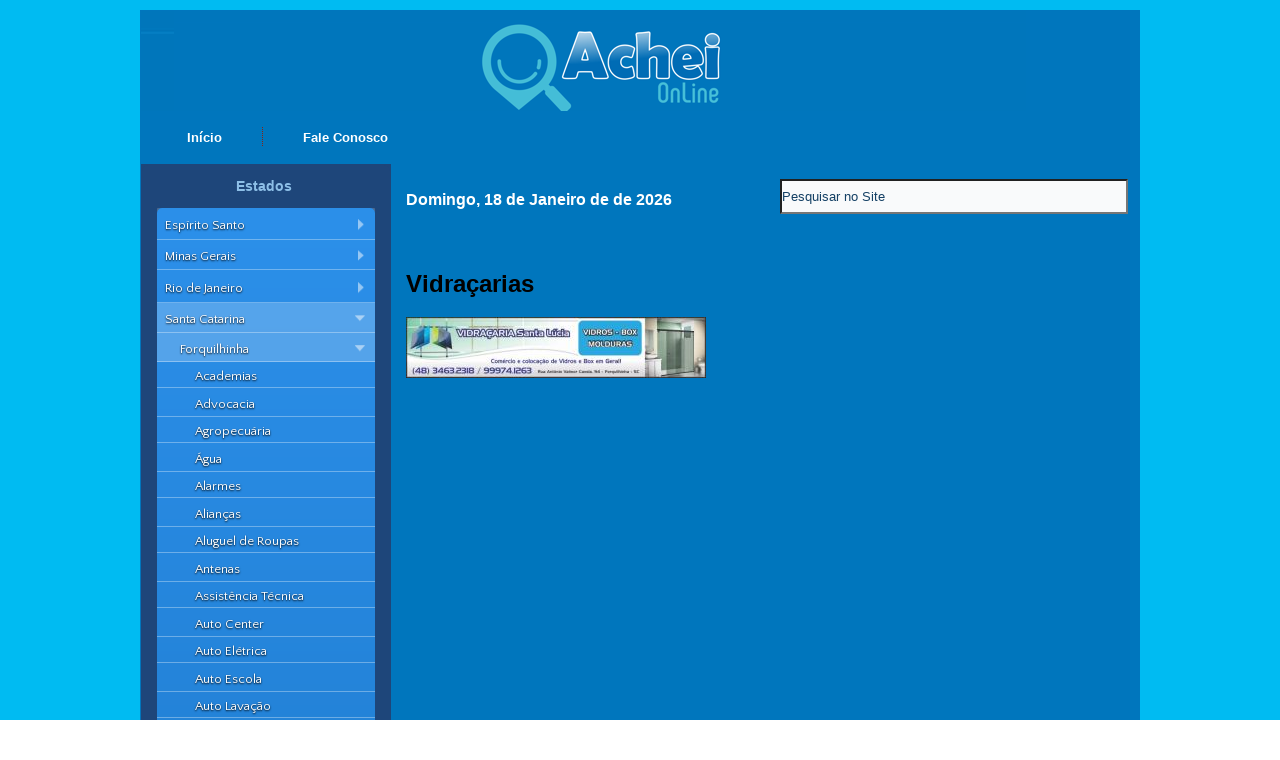

--- FILE ---
content_type: text/html; charset=utf-8
request_url: http://acheies.net/santa-catarina/itemlist/category/1267-vidracarias
body_size: 258581
content:
<!DOCTYPE html>
<html prefix="og: http://ogp.me/ns#" dir="ltr" lang="pt-br">
<head>
    <base href="http://acheies.net/santa-catarina/itemlist/category/1267-vidracarias" />
	<meta http-equiv="content-type" content="text/html; charset=utf-8" />
	<meta name="keywords" content="classificados. minas gerais, espírito santo, rio de janeiro, santa catarina" />
	<meta name="rights" content="Achei" />
	<meta property="og:url" content="http://acheies.net/santa-catarina/itemlist/category/1267-vidracarias" />
	<meta property="og:type" content="website" />
	<meta property="og:title" content="ACHEI - Vidraçarias" />
	<meta name="twitter:card" content="summary" />
	<meta name="twitter:title" content="ACHEI - Vidraçarias" />
	<meta name="generator" content="Joomla! - Open Source Content Management" />
	<title>ACHEI - Vidraçarias</title>
	<link href="/santa-catarina/itemlist/category/1267-vidracarias" rel="canonical" />
	<link href="https://fonts.googleapis.com/css?family=Quattrocento+Sans:400%7C&amp;subset=latin" rel="stylesheet" type="text/css" />
	<link href="http://acheies.net/media/nextend/cache/css/n1768717800/3b81a8e7423380ad07983cf7381e33b6.css" rel="stylesheet" type="text/css" />
	<style type="text/css">
.nextend-accordion-menu-inner dl.level1 dd{
   display: none;
}

.nextend-accordion-menu-inner dl.level1 dd.opened{
   display: block;
}
	</style>
	<script type="application/json" class="joomla-script-options new">{"csrf.token":"1d73db7634b02eb67e49684916d5f1df","system.paths":{"root":"","base":""}}</script>
	<script src="/media/jui/js/jquery.min.js?74b0da1011f69705fc152037fe6ac8cb" type="text/javascript"></script>
	<script src="/media/jui/js/jquery-noconflict.js?74b0da1011f69705fc152037fe6ac8cb" type="text/javascript"></script>
	<script src="/media/jui/js/jquery-migrate.min.js?74b0da1011f69705fc152037fe6ac8cb" type="text/javascript"></script>
	<script src="/media/k2/assets/js/k2.frontend.js?v=2.11.20230505&sitepath=/" type="text/javascript"></script>
	<script src="/media/jui/js/bootstrap.min.js?74b0da1011f69705fc152037fe6ac8cb" type="text/javascript"></script>
	<script src="/media/system/js/mootools-core.js?74b0da1011f69705fc152037fe6ac8cb" type="text/javascript"></script>
	<script src="/media/system/js/core.js?74b0da1011f69705fc152037fe6ac8cb" type="text/javascript"></script>
	<script src="/media/system/js/mootools-more.js?74b0da1011f69705fc152037fe6ac8cb" type="text/javascript"></script>
	<script src="http://acheies.net/media/nextend/cache/js/n1768717800/41931e86335515961c22803626cb8908.js" type="text/javascript"></script>
	<script type="text/javascript">
jQuery(function($){ initTooltips(); $("body").on("subform-row-add", initTooltips); function initTooltips (event, container) { container = container || document;$(container).find(".hasTooltip").tooltip({"html": true,"container": "body"});} });
	</script>

    <link rel="stylesheet" href="/templates/system/css/system.css" />
    <link rel="stylesheet" href="/templates/system/css/general.css" />

    <!-- Created by Artisteer v4.0.0.58475 -->
    
    
    <meta name="viewport" content="initial-scale = 1.0, maximum-scale = 1.0, user-scalable = no, width = device-width">

    <!--[if lt IE 9]><script src="http://html5shiv.googlecode.com/svn/trunk/html5.js"></script><![endif]-->
    <link rel="stylesheet" href="/templates/acheies2/css/template.css" media="screen">
    <!--[if lte IE 7]><link rel="stylesheet" href="/templates/acheies2/css/template.ie7.css" media="screen" /><![endif]-->
    <link rel="stylesheet" href="/templates/acheies2/css/template.responsive.css" media="all">


    <script>if ('undefined' != typeof jQuery) document._artxJQueryBackup = jQuery;</script>
    <script src="/templates/acheies2/jquery.js"></script>
    <script>jQuery.noConflict();</script>

    <script src="/templates/acheies2/script.js"></script>
    <script>if (document._artxJQueryBackup) jQuery = document._artxJQueryBackup;</script>
    <script src="/templates/acheies2/script.responsive.js"></script>
</head>
<body>

<div id="art-main">
    <div id="art-hmenu-bg" class="art-bar art-nav clearfix">
    </div>
    <div class="art-sheet clearfix">
<header class="art-header clearfix">

    <div class="art-shapes">


            </div>

                
                    
</header>
<nav class="art-nav clearfix">
    <div class="art-nav-inner">
    
<ul class="art-hmenu"><li class="item-101"><a href="/">Início</a></li><li class="item-149"><a href="/fale-conosco">Fale Conosco</a></li></ul> 
        </div>
    </nav>
<div class="art-layout-wrapper clearfix">
                <div class="art-content-layout">
                    <div class="art-content-layout-row">
                        <div class="art-layout-cell art-sidebar1 clearfix">
<div class="art-block clearfix"><div class="art-blockheader"><h3 class="t">Estados</h3></div><div class="art-blockcontent"><div id="nextend-accordion-menu-160" class="">
  <div class="nextend-accordion-menu-inner ">
        <div class="nextend-accordion-menu-inner-container">
    <dl class="level1">
  <dt class="level1 nextend-nav-782 parent   first" data-menuid="782">
    <span class="outer">
      <span class="inner">
        <a><span>Espírito Santo</span></a>      </span>
    </span>
  </dt>
  <dd class="level1 nextend-nav-782 parent   first">
  <dl class="level2">
  <dt class="level2 nextend-nav-19 parent   first" data-menuid="19">
    <span class="outer">
      <span class="inner">
        <a><span>Afonso Cláudio</span></a>      </span>
    </span>
  </dt>
  <dd class="level2 nextend-nav-19 parent   first">
  <dl class="level3">
  <dt class="level3 nextend-nav-651 notparent   first" data-menuid="651">
    <span class="outer">
      <span class="inner">
        <a href="/espirito-santo/itemlist/category/651-auto-center"><span>Auto Center</span></a>      </span>
    </span>
  </dt>
  <dd class="level3 nextend-nav-651 notparent   first">
  </dd>  <dt class="level3 nextend-nav-1463 notparent  " data-menuid="1463">
    <span class="outer">
      <span class="inner">
        <a href="/espirito-santo/itemlist/category/1463-gas"><span>Gás</span></a>      </span>
    </span>
  </dt>
  <dd class="level3 nextend-nav-1463 notparent  ">
  </dd>  <dt class="level3 nextend-nav-1059 notparent  " data-menuid="1059">
    <span class="outer">
      <span class="inner">
        <a href="/espirito-santo/itemlist/category/1059-laboratorios"><span>Laboratórios</span></a>      </span>
    </span>
  </dt>
  <dd class="level3 nextend-nav-1059 notparent  ">
  </dd>  <dt class="level3 nextend-nav-1550 notparent  " data-menuid="1550">
    <span class="outer">
      <span class="inner">
        <a href="/espirito-santo/itemlist/category/1550-moveis"><span>Móveis</span></a>      </span>
    </span>
  </dt>
  <dd class="level3 nextend-nav-1550 notparent  ">
  </dd>  <dt class="level3 nextend-nav-1387 notparent   last" data-menuid="1387">
    <span class="outer">
      <span class="inner">
        <a href="/espirito-santo/itemlist/category/1387-moveis-planejados"><span>Móveis Planejados</span></a>      </span>
    </span>
  </dt>
  <dd class="level3 nextend-nav-1387 notparent   last">
  </dd></dl></dd>  <dt class="level2 nextend-nav-22 parent  " data-menuid="22">
    <span class="outer">
      <span class="inner">
        <a><span>Alegre</span></a>      </span>
    </span>
  </dt>
  <dd class="level2 nextend-nav-22 parent  ">
  <dl class="level3">
  <dt class="level3 nextend-nav-226 notparent   first" data-menuid="226">
    <span class="outer">
      <span class="inner">
        <a href="/espirito-santo/itemlist/category/226-anuncie"><span>Anuncie</span></a>      </span>
    </span>
  </dt>
  <dd class="level3 nextend-nav-226 notparent   first">
  </dd>  <dt class="level3 nextend-nav-698 notparent  " data-menuid="698">
    <span class="outer">
      <span class="inner">
        <a href="/espirito-santo/itemlist/category/698-celulares"><span>Celulares</span></a>      </span>
    </span>
  </dt>
  <dd class="level3 nextend-nav-698 notparent  ">
  </dd>  <dt class="level3 nextend-nav-685 notparent  " data-menuid="685">
    <span class="outer">
      <span class="inner">
        <a href="/espirito-santo/itemlist/category/685-medicos-otorrino"><span>Médicos Otorrino</span></a>      </span>
    </span>
  </dt>
  <dd class="level3 nextend-nav-685 notparent  ">
  </dd>  <dt class="level3 nextend-nav-486 notparent   last" data-menuid="486">
    <span class="outer">
      <span class="inner">
        <a href="/espirito-santo/itemlist/category/486-moda"><span>Moda</span></a>      </span>
    </span>
  </dt>
  <dd class="level3 nextend-nav-486 notparent   last">
  </dd></dl></dd>  <dt class="level2 nextend-nav-23 parent  " data-menuid="23">
    <span class="outer">
      <span class="inner">
        <a><span>Alfredo Chaves</span></a>      </span>
    </span>
  </dt>
  <dd class="level2 nextend-nav-23 parent  ">
  <dl class="level3">
  <dt class="level3 nextend-nav-740 notparent   first" data-menuid="740">
    <span class="outer">
      <span class="inner">
        <a href="/espirito-santo/itemlist/category/740-agropecuaria"><span>Agropecuária</span></a>      </span>
    </span>
  </dt>
  <dd class="level3 nextend-nav-740 notparent   first">
  </dd>  <dt class="level3 nextend-nav-183 notparent  " data-menuid="183">
    <span class="outer">
      <span class="inner">
        <a href="/espirito-santo/itemlist/category/183-camaras"><span>Câmaras</span></a>      </span>
    </span>
  </dt>
  <dd class="level3 nextend-nav-183 notparent  ">
  </dd>  <dt class="level3 nextend-nav-508 notparent  " data-menuid="508">
    <span class="outer">
      <span class="inner">
        <a href="/espirito-santo/itemlist/category/508-confeccoes"><span>Confecções</span></a>      </span>
    </span>
  </dt>
  <dd class="level3 nextend-nav-508 notparent  ">
  </dd>  <dt class="level3 nextend-nav-515 notparent  " data-menuid="515">
    <span class="outer">
      <span class="inner">
        <a href="/espirito-santo/itemlist/category/515-cosmeticos"><span>Cosméticos</span></a>      </span>
    </span>
  </dt>
  <dd class="level3 nextend-nav-515 notparent  ">
  </dd>  <dt class="level3 nextend-nav-538 notparent  " data-menuid="538">
    <span class="outer">
      <span class="inner">
        <a href="/espirito-santo/itemlist/category/538-fomento"><span>Fomento</span></a>      </span>
    </span>
  </dt>
  <dd class="level3 nextend-nav-538 notparent  ">
  </dd>  <dt class="level3 nextend-nav-186 notparent  " data-menuid="186">
    <span class="outer">
      <span class="inner">
        <a href="/espirito-santo/itemlist/category/186-hoteis"><span>Hoteis</span></a>      </span>
    </span>
  </dt>
  <dd class="level3 nextend-nav-186 notparent  ">
  </dd>  <dt class="level3 nextend-nav-192 notparent  " data-menuid="192">
    <span class="outer">
      <span class="inner">
        <a href="/espirito-santo/itemlist/category/192-lajes-e-pre-moldados"><span>Lajes e Pré-moldados</span></a>      </span>
    </span>
  </dt>
  <dd class="level3 nextend-nav-192 notparent  ">
  </dd>  <dt class="level3 nextend-nav-528 notparent  " data-menuid="528">
    <span class="outer">
      <span class="inner">
        <a href="/espirito-santo/itemlist/category/528-locacao-de-maquinas"><span>Locação de Máquinas</span></a>      </span>
    </span>
  </dt>
  <dd class="level3 nextend-nav-528 notparent  ">
  </dd>  <dt class="level3 nextend-nav-514 notparent  " data-menuid="514">
    <span class="outer">
      <span class="inner">
        <a href="/espirito-santo/itemlist/category/514-materiais-de-construcao"><span>Materiais de Construção</span></a>      </span>
    </span>
  </dt>
  <dd class="level3 nextend-nav-514 notparent  ">
  </dd>  <dt class="level3 nextend-nav-189 notparent  " data-menuid="189">
    <span class="outer">
      <span class="inner">
        <a href="/espirito-santo/itemlist/category/189-motos-pecas-e-acessorios"><span>Motos - Peças e Acessórios</span></a>      </span>
    </span>
  </dt>
  <dd class="level3 nextend-nav-189 notparent  ">
  </dd>  <dt class="level3 nextend-nav-185 notparent  " data-menuid="185">
    <span class="outer">
      <span class="inner">
        <a href="/espirito-santo/itemlist/category/185-moveis"><span>Móveis</span></a>      </span>
    </span>
  </dt>
  <dd class="level3 nextend-nav-185 notparent  ">
  </dd>  <dt class="level3 nextend-nav-547 notparent  " data-menuid="547">
    <span class="outer">
      <span class="inner">
        <a href="/espirito-santo/itemlist/category/547-oticas"><span>Óticas</span></a>      </span>
    </span>
  </dt>
  <dd class="level3 nextend-nav-547 notparent  ">
  </dd>  <dt class="level3 nextend-nav-191 notparent  " data-menuid="191">
    <span class="outer">
      <span class="inner">
        <a href="/espirito-santo/itemlist/category/191-refrigeracao"><span>Refrigeração</span></a>      </span>
    </span>
  </dt>
  <dd class="level3 nextend-nav-191 notparent  ">
  </dd>  <dt class="level3 nextend-nav-193 notparent   last" data-menuid="193">
    <span class="outer">
      <span class="inner">
        <a href="/espirito-santo/itemlist/category/193-supermercados"><span>Supermercados</span></a>      </span>
    </span>
  </dt>
  <dd class="level3 nextend-nav-193 notparent   last">
  </dd></dl></dd>  <dt class="level2 nextend-nav-25 parent  " data-menuid="25">
    <span class="outer">
      <span class="inner">
        <a><span>Anchieta</span></a>      </span>
    </span>
  </dt>
  <dd class="level2 nextend-nav-25 parent  ">
  <dl class="level3">
  <dt class="level3 nextend-nav-1732 notparent   first" data-menuid="1732">
    <span class="outer">
      <span class="inner">
        <a href="/espirito-santo/itemlist/category/1732-acm-e-modulados"><span>ACM e Modulados</span></a>      </span>
    </span>
  </dt>
  <dd class="level3 nextend-nav-1732 notparent   first">
  </dd>  <dt class="level3 nextend-nav-119 notparent  " data-menuid="119">
    <span class="outer">
      <span class="inner">
        <a href="/espirito-santo/itemlist/category/119-ar-condicionado"><span>Ar Condicionado</span></a>      </span>
    </span>
  </dt>
  <dd class="level3 nextend-nav-119 notparent  ">
  </dd>  <dt class="level3 nextend-nav-1619 notparent  " data-menuid="1619">
    <span class="outer">
      <span class="inner">
        <a href="/espirito-santo/itemlist/category/1619-auto-center"><span>Auto Center</span></a>      </span>
    </span>
  </dt>
  <dd class="level3 nextend-nav-1619 notparent  ">
  </dd>  <dt class="level3 nextend-nav-121 notparent  " data-menuid="121">
    <span class="outer">
      <span class="inner">
        <a href="/espirito-santo/itemlist/category/121-automoveis-pecas"><span>Automóveis Peças</span></a>      </span>
    </span>
  </dt>
  <dd class="level3 nextend-nav-121 notparent  ">
  </dd>  <dt class="level3 nextend-nav-125 notparent  " data-menuid="125">
    <span class="outer">
      <span class="inner">
        <a href="/espirito-santo/itemlist/category/125-chaveiro"><span>Chaveiro</span></a>      </span>
    </span>
  </dt>
  <dd class="level3 nextend-nav-125 notparent  ">
  </dd>  <dt class="level3 nextend-nav-1318 notparent  " data-menuid="1318">
    <span class="outer">
      <span class="inner">
        <a href="/espirito-santo/itemlist/category/1318-clinica-de-fisioterapia"><span>Clínica de Fisioterapia</span></a>      </span>
    </span>
  </dt>
  <dd class="level3 nextend-nav-1318 notparent  ">
  </dd>  <dt class="level3 nextend-nav-124 notparent  " data-menuid="124">
    <span class="outer">
      <span class="inner">
        <a href="/espirito-santo/itemlist/category/124-consultorios-odontologicos"><span>Consultórios Odontológicos</span></a>      </span>
    </span>
  </dt>
  <dd class="level3 nextend-nav-124 notparent  ">
  </dd>  <dt class="level3 nextend-nav-576 notparent  " data-menuid="576">
    <span class="outer">
      <span class="inner">
        <a href="/espirito-santo/itemlist/category/576-consultorios-oftalmologicos"><span>Consultórios Oftalmológicos</span></a>      </span>
    </span>
  </dt>
  <dd class="level3 nextend-nav-576 notparent  ">
  </dd>  <dt class="level3 nextend-nav-617 notparent  " data-menuid="617">
    <span class="outer">
      <span class="inner">
        <a href="/espirito-santo/itemlist/category/617-dentistas"><span>Dentistas</span></a>      </span>
    </span>
  </dt>
  <dd class="level3 nextend-nav-617 notparent  ">
  </dd>  <dt class="level3 nextend-nav-1697 notparent  " data-menuid="1697">
    <span class="outer">
      <span class="inner">
        <a href="/espirito-santo/itemlist/category/1697-distribuidora"><span>Distribuidora</span></a>      </span>
    </span>
  </dt>
  <dd class="level3 nextend-nav-1697 notparent  ">
  </dd>  <dt class="level3 nextend-nav-1740 notparent  " data-menuid="1740">
    <span class="outer">
      <span class="inner">
        <a href="/espirito-santo/itemlist/category/1740-epi"><span>EPI</span></a>      </span>
    </span>
  </dt>
  <dd class="level3 nextend-nav-1740 notparent  ">
  </dd>  <dt class="level3 nextend-nav-1610 notparent  " data-menuid="1610">
    <span class="outer">
      <span class="inner">
        <a href="/espirito-santo/itemlist/category/1610-extintores"><span>Extintores</span></a>      </span>
    </span>
  </dt>
  <dd class="level3 nextend-nav-1610 notparent  ">
  </dd>  <dt class="level3 nextend-nav-1506 notparent  " data-menuid="1506">
    <span class="outer">
      <span class="inner">
        <a href="/espirito-santo/itemlist/category/1506-floricultura"><span>Floricultura</span></a>      </span>
    </span>
  </dt>
  <dd class="level3 nextend-nav-1506 notparent  ">
  </dd>  <dt class="level3 nextend-nav-130 notparent  " data-menuid="130">
    <span class="outer">
      <span class="inner">
        <a href="/espirito-santo/itemlist/category/130-informatica"><span>Informática</span></a>      </span>
    </span>
  </dt>
  <dd class="level3 nextend-nav-130 notparent  ">
  </dd>  <dt class="level3 nextend-nav-1309 notparent  " data-menuid="1309">
    <span class="outer">
      <span class="inner">
        <a href="/espirito-santo/itemlist/category/1309-lanchonete"><span>Lanchonete</span></a>      </span>
    </span>
  </dt>
  <dd class="level3 nextend-nav-1309 notparent  ">
  </dd>  <dt class="level3 nextend-nav-1691 notparent  " data-menuid="1691">
    <span class="outer">
      <span class="inner">
        <a href="/espirito-santo/itemlist/category/1691-laticinios"><span>Laticínios</span></a>      </span>
    </span>
  </dt>
  <dd class="level3 nextend-nav-1691 notparent  ">
  </dd>  <dt class="level3 nextend-nav-1690 notparent  " data-menuid="1690">
    <span class="outer">
      <span class="inner">
        <a href="/espirito-santo/itemlist/category/1690-mangueiras-hidraulica"><span>Mangueiras Hidráulica</span></a>      </span>
    </span>
  </dt>
  <dd class="level3 nextend-nav-1690 notparent  ">
  </dd>  <dt class="level3 nextend-nav-1663 notparent  " data-menuid="1663">
    <span class="outer">
      <span class="inner">
        <a href="/espirito-santo/itemlist/category/1663-material-eletrico"><span>Material Elétrico</span></a>      </span>
    </span>
  </dt>
  <dd class="level3 nextend-nav-1663 notparent  ">
  </dd>  <dt class="level3 nextend-nav-1735 notparent  " data-menuid="1735">
    <span class="outer">
      <span class="inner">
        <a href="/espirito-santo/itemlist/category/1735-mecanica-diesel"><span>Mecânica Diesel</span></a>      </span>
    </span>
  </dt>
  <dd class="level3 nextend-nav-1735 notparent  ">
  </dd>  <dt class="level3 nextend-nav-133 notparent  " data-menuid="133">
    <span class="outer">
      <span class="inner">
        <a href="/espirito-santo/itemlist/category/133-metalurgicas"><span>Metalúrgicas</span></a>      </span>
    </span>
  </dt>
  <dd class="level3 nextend-nav-133 notparent  ">
  </dd>  <dt class="level3 nextend-nav-136 notparent  " data-menuid="136">
    <span class="outer">
      <span class="inner">
        <a href="/espirito-santo/itemlist/category/136-motos-pecas-e-acessorios"><span>Motos - Peças e Acessórios</span></a>      </span>
    </span>
  </dt>
  <dd class="level3 nextend-nav-136 notparent  ">
  </dd>  <dt class="level3 nextend-nav-546 notparent  " data-menuid="546">
    <span class="outer">
      <span class="inner">
        <a href="/espirito-santo/itemlist/category/546-oticas"><span>Óticas</span></a>      </span>
    </span>
  </dt>
  <dd class="level3 nextend-nav-546 notparent  ">
  </dd>  <dt class="level3 nextend-nav-1694 notparent  " data-menuid="1694">
    <span class="outer">
      <span class="inner">
        <a href="/espirito-santo/itemlist/category/1694-piscinas"><span>Piscinas</span></a>      </span>
    </span>
  </dt>
  <dd class="level3 nextend-nav-1694 notparent  ">
  </dd>  <dt class="level3 nextend-nav-717 notparent  " data-menuid="717">
    <span class="outer">
      <span class="inner">
        <a href="/espirito-santo/itemlist/category/717-pizzarias"><span>Pizzarias</span></a>      </span>
    </span>
  </dt>
  <dd class="level3 nextend-nav-717 notparent  ">
  </dd>  <dt class="level3 nextend-nav-138 notparent  " data-menuid="138">
    <span class="outer">
      <span class="inner">
        <a href="/espirito-santo/itemlist/category/138-restaurantes"><span>Restaurantes</span></a>      </span>
    </span>
  </dt>
  <dd class="level3 nextend-nav-138 notparent  ">
  </dd>  <dt class="level3 nextend-nav-112 notparent   last" data-menuid="112">
    <span class="outer">
      <span class="inner">
        <a href="/espirito-santo/itemlist/category/112-veterinarias"><span>Veterinárias</span></a>      </span>
    </span>
  </dt>
  <dd class="level3 nextend-nav-112 notparent   last">
  </dd></dl></dd>  <dt class="level2 nextend-nav-33 parent  " data-menuid="33">
    <span class="outer">
      <span class="inner">
        <a><span>Brejetuba</span></a>      </span>
    </span>
  </dt>
  <dd class="level2 nextend-nav-33 parent  ">
  <dl class="level3">
  <dt class="level3 nextend-nav-499 notparent   first last" data-menuid="499">
    <span class="outer">
      <span class="inner">
        <a href="/espirito-santo/itemlist/category/499-laboratorios"><span>Laboratórios</span></a>      </span>
    </span>
  </dt>
  <dd class="level3 nextend-nav-499 notparent   first last">
  </dd></dl></dd>  <dt class="level2 nextend-nav-34 parent  " data-menuid="34">
    <span class="outer">
      <span class="inner">
        <a><span>Cachoeiro de Itapemirim</span></a>      </span>
    </span>
  </dt>
  <dd class="level2 nextend-nav-34 parent  ">
  <dl class="level3">
  <dt class="level3 nextend-nav-482 notparent   first" data-menuid="482">
    <span class="outer">
      <span class="inner">
        <a href="/espirito-santo/itemlist/category/482-bicicletas"><span>Bicicletas</span></a>      </span>
    </span>
  </dt>
  <dd class="level3 nextend-nav-482 notparent   first">
  </dd>  <dt class="level3 nextend-nav-643 notparent  " data-menuid="643">
    <span class="outer">
      <span class="inner">
        <a href="/espirito-santo/itemlist/category/643-celulares"><span>Celulares</span></a>      </span>
    </span>
  </dt>
  <dd class="level3 nextend-nav-643 notparent  ">
  </dd>  <dt class="level3 nextend-nav-1303 notparent  " data-menuid="1303">
    <span class="outer">
      <span class="inner">
        <a href="/espirito-santo/itemlist/category/1303-churrascaria"><span>Churrascaria</span></a>      </span>
    </span>
  </dt>
  <dd class="level3 nextend-nav-1303 notparent  ">
  </dd>  <dt class="level3 nextend-nav-1302 notparent  " data-menuid="1302">
    <span class="outer">
      <span class="inner">
        <a href="/espirito-santo/itemlist/category/1302-clinica-odontologica"><span>Clínica Odontológica</span></a>      </span>
    </span>
  </dt>
  <dd class="level3 nextend-nav-1302 notparent  ">
  </dd>  <dt class="level3 nextend-nav-1721 notparent  " data-menuid="1721">
    <span class="outer">
      <span class="inner">
        <a href="/espirito-santo/itemlist/category/1721-endoscopia"><span>Endoscopia</span></a>      </span>
    </span>
  </dt>
  <dd class="level3 nextend-nav-1721 notparent  ">
  </dd>  <dt class="level3 nextend-nav-199 notparent  " data-menuid="199">
    <span class="outer">
      <span class="inner">
        <a href="/espirito-santo/itemlist/category/199-farmacias-de-manipulacao"><span>Farmácias de Manipulação</span></a>      </span>
    </span>
  </dt>
  <dd class="level3 nextend-nav-199 notparent  ">
  </dd>  <dt class="level3 nextend-nav-198 notparent  " data-menuid="198">
    <span class="outer">
      <span class="inner">
        <a href="/espirito-santo/itemlist/category/198-joalherias"><span>Joalherias</span></a>      </span>
    </span>
  </dt>
  <dd class="level3 nextend-nav-198 notparent  ">
  </dd>  <dt class="level3 nextend-nav-1306 notparent  " data-menuid="1306">
    <span class="outer">
      <span class="inner">
        <a href="/espirito-santo/itemlist/category/1306-lanchonete"><span>Lanchonete</span></a>      </span>
    </span>
  </dt>
  <dd class="level3 nextend-nav-1306 notparent  ">
  </dd>  <dt class="level3 nextend-nav-686 notparent  " data-menuid="686">
    <span class="outer">
      <span class="inner">
        <a href="/espirito-santo/itemlist/category/686-medicos-otorrino"><span>Médicos Otorrino</span></a>      </span>
    </span>
  </dt>
  <dd class="level3 nextend-nav-686 notparent  ">
  </dd>  <dt class="level3 nextend-nav-483 notparent  " data-menuid="483">
    <span class="outer">
      <span class="inner">
        <a href="/espirito-santo/itemlist/category/483-motos-pecas-e-acessorios"><span>Motos - Peças e Acessórios</span></a>      </span>
    </span>
  </dt>
  <dd class="level3 nextend-nav-483 notparent  ">
  </dd>  <dt class="level3 nextend-nav-488 notparent  " data-menuid="488">
    <span class="outer">
      <span class="inner">
        <a href="/espirito-santo/itemlist/category/488-moveis"><span>Móveis</span></a>      </span>
    </span>
  </dt>
  <dd class="level3 nextend-nav-488 notparent  ">
  </dd>  <dt class="level3 nextend-nav-548 notparent  " data-menuid="548">
    <span class="outer">
      <span class="inner">
        <a href="/espirito-santo/itemlist/category/548-oticas"><span>Óticas</span></a>      </span>
    </span>
  </dt>
  <dd class="level3 nextend-nav-548 notparent  ">
  </dd>  <dt class="level3 nextend-nav-1654 notparent  " data-menuid="1654">
    <span class="outer">
      <span class="inner">
        <a href="/espirito-santo/itemlist/category/1654-paisagismo"><span>Paisagismo</span></a>      </span>
    </span>
  </dt>
  <dd class="level3 nextend-nav-1654 notparent  ">
  </dd>  <dt class="level3 nextend-nav-1304 notparent  " data-menuid="1304">
    <span class="outer">
      <span class="inner">
        <a href="/espirito-santo/itemlist/category/1304-restaurante"><span>Restaurante</span></a>      </span>
    </span>
  </dt>
  <dd class="level3 nextend-nav-1304 notparent  ">
  </dd>  <dt class="level3 nextend-nav-642 notparent  " data-menuid="642">
    <span class="outer">
      <span class="inner">
        <a href="/espirito-santo/itemlist/category/642-telefonia"><span>Telefonia</span></a>      </span>
    </span>
  </dt>
  <dd class="level3 nextend-nav-642 notparent  ">
  </dd>  <dt class="level3 nextend-nav-631 notparent  " data-menuid="631">
    <span class="outer">
      <span class="inner">
        <a href="/espirito-santo/itemlist/category/631-tendas"><span>Tendas</span></a>      </span>
    </span>
  </dt>
  <dd class="level3 nextend-nav-631 notparent  ">
  </dd>  <dt class="level3 nextend-nav-560 notparent  " data-menuid="560">
    <span class="outer">
      <span class="inner">
        <a href="/espirito-santo/itemlist/category/560-toldos"><span>Toldos</span></a>      </span>
    </span>
  </dt>
  <dd class="level3 nextend-nav-560 notparent  ">
  </dd>  <dt class="level3 nextend-nav-644 notparent   last" data-menuid="644">
    <span class="outer">
      <span class="inner">
        <a href="/espirito-santo/itemlist/category/644-tv-por-assinatura"><span>Tv por Assinatura</span></a>      </span>
    </span>
  </dt>
  <dd class="level3 nextend-nav-644 notparent   last">
  </dd></dl></dd>  <dt class="level2 nextend-nav-35 parent  " data-menuid="35">
    <span class="outer">
      <span class="inner">
        <a><span>Cariacica</span></a>      </span>
    </span>
  </dt>
  <dd class="level2 nextend-nav-35 parent  ">
  <dl class="level3">
  <dt class="level3 nextend-nav-592 notparent   first" data-menuid="592">
    <span class="outer">
      <span class="inner">
        <a href="/espirito-santo/itemlist/category/592-acessorios"><span>Acessórios</span></a>      </span>
    </span>
  </dt>
  <dd class="level3 nextend-nav-592 notparent   first">
  </dd>  <dt class="level3 nextend-nav-593 notparent  " data-menuid="593">
    <span class="outer">
      <span class="inner">
        <a href="/espirito-santo/itemlist/category/593-auto-center"><span>Auto Center</span></a>      </span>
    </span>
  </dt>
  <dd class="level3 nextend-nav-593 notparent  ">
  </dd>  <dt class="level3 nextend-nav-594 notparent  " data-menuid="594">
    <span class="outer">
      <span class="inner">
        <a href="/espirito-santo/itemlist/category/594-automoveis"><span>Automóveis</span></a>      </span>
    </span>
  </dt>
  <dd class="level3 nextend-nav-594 notparent  ">
  </dd>  <dt class="level3 nextend-nav-595 notparent  " data-menuid="595">
    <span class="outer">
      <span class="inner">
        <a href="/espirito-santo/itemlist/category/595-automoveis-auto-center"><span>Automóveis Auto Center</span></a>      </span>
    </span>
  </dt>
  <dd class="level3 nextend-nav-595 notparent  ">
  </dd>  <dt class="level3 nextend-nav-596 notparent  " data-menuid="596">
    <span class="outer">
      <span class="inner">
        <a href="/espirito-santo/itemlist/category/596-automoveis-mecanica"><span>Automóveis Mecânica</span></a>      </span>
    </span>
  </dt>
  <dd class="level3 nextend-nav-596 notparent  ">
  </dd>  <dt class="level3 nextend-nav-195 notparent  " data-menuid="195">
    <span class="outer">
      <span class="inner">
        <a href="/espirito-santo/itemlist/category/195-automoveis-pneus"><span>Automóveis Pneus</span></a>      </span>
    </span>
  </dt>
  <dd class="level3 nextend-nav-195 notparent  ">
  </dd>  <dt class="level3 nextend-nav-1712 notparent  " data-menuid="1712">
    <span class="outer">
      <span class="inner">
        <a href="/espirito-santo/itemlist/category/1712-instalacoes"><span>Instalações</span></a>      </span>
    </span>
  </dt>
  <dd class="level3 nextend-nav-1712 notparent  ">
  </dd>  <dt class="level3 nextend-nav-741 notparent  " data-menuid="741">
    <span class="outer">
      <span class="inner">
        <a href="/espirito-santo/itemlist/category/741-madeireiras"><span>Madeireiras</span></a>      </span>
    </span>
  </dt>
  <dd class="level3 nextend-nav-741 notparent  ">
  </dd>  <dt class="level3 nextend-nav-597 notparent  " data-menuid="597">
    <span class="outer">
      <span class="inner">
        <a href="/espirito-santo/itemlist/category/597-moto-pecas"><span>Motos - Peças e Acessórios</span></a>      </span>
    </span>
  </dt>
  <dd class="level3 nextend-nav-597 notparent  ">
  </dd>  <dt class="level3 nextend-nav-598 notparent   last" data-menuid="598">
    <span class="outer">
      <span class="inner">
        <a href="/espirito-santo/itemlist/category/598-pneus"><span>Pneus</span></a>      </span>
    </span>
  </dt>
  <dd class="level3 nextend-nav-598 notparent   last">
  </dd></dl></dd>  <dt class="level2 nextend-nav-36 parent  " data-menuid="36">
    <span class="outer">
      <span class="inner">
        <a><span>Castelo</span></a>      </span>
    </span>
  </dt>
  <dd class="level2 nextend-nav-36 parent  ">
  <dl class="level3">
  <dt class="level3 nextend-nav-1579 notparent   first" data-menuid="1579">
    <span class="outer">
      <span class="inner">
        <a href="/espirito-santo/itemlist/category/1579-acai"><span>Açaí</span></a>      </span>
    </span>
  </dt>
  <dd class="level3 nextend-nav-1579 notparent   first">
  </dd>  <dt class="level3 nextend-nav-1544 notparent  " data-menuid="1544">
    <span class="outer">
      <span class="inner">
        <a href="/espirito-santo/itemlist/category/1544-aluminios"><span>Alumínios</span></a>      </span>
    </span>
  </dt>
  <dd class="level3 nextend-nav-1544 notparent  ">
  </dd>  <dt class="level3 nextend-nav-330 notparent  " data-menuid="330">
    <span class="outer">
      <span class="inner">
        <a href="/espirito-santo/itemlist/category/330-auto-center"><span>Auto Center</span></a>      </span>
    </span>
  </dt>
  <dd class="level3 nextend-nav-330 notparent  ">
  </dd>  <dt class="level3 nextend-nav-338 notparent  " data-menuid="338">
    <span class="outer">
      <span class="inner">
        <a href="/espirito-santo/itemlist/category/338-bicicletas"><span>Bicicletas</span></a>      </span>
    </span>
  </dt>
  <dd class="level3 nextend-nav-338 notparent  ">
  </dd>  <dt class="level3 nextend-nav-1580 notparent  " data-menuid="1580">
    <span class="outer">
      <span class="inner">
        <a href="/espirito-santo/itemlist/category/1580-brinquedos"><span>Brinquedos</span></a>      </span>
    </span>
  </dt>
  <dd class="level3 nextend-nav-1580 notparent  ">
  </dd>  <dt class="level3 nextend-nav-295 notparent  " data-menuid="295">
    <span class="outer">
      <span class="inner">
        <a href="/espirito-santo/itemlist/category/295-clinicas-medicas"><span>Clínicas Médicas</span></a>      </span>
    </span>
  </dt>
  <dd class="level3 nextend-nav-295 notparent  ">
  </dd>  <dt class="level3 nextend-nav-354 notparent  " data-menuid="354">
    <span class="outer">
      <span class="inner">
        <a href="/espirito-santo/itemlist/category/354-farmacias-de-manipulacao"><span>Farmácias de Manipulação</span></a>      </span>
    </span>
  </dt>
  <dd class="level3 nextend-nav-354 notparent  ">
  </dd>  <dt class="level3 nextend-nav-358 notparent  " data-menuid="358">
    <span class="outer">
      <span class="inner">
        <a href="/espirito-santo/itemlist/category/358-graficas"><span>Gráficas</span></a>      </span>
    </span>
  </dt>
  <dd class="level3 nextend-nav-358 notparent  ">
  </dd>  <dt class="level3 nextend-nav-258 notparent  " data-menuid="258">
    <span class="outer">
      <span class="inner">
        <a href="/espirito-santo/itemlist/category/258-internet"><span>Internet</span></a>      </span>
    </span>
  </dt>
  <dd class="level3 nextend-nav-258 notparent  ">
  </dd>  <dt class="level3 nextend-nav-350 notparent  " data-menuid="350">
    <span class="outer">
      <span class="inner">
        <a href="/espirito-santo/itemlist/category/350-materiais-eletricos"><span>Materiais Elétricos</span></a>      </span>
    </span>
  </dt>
  <dd class="level3 nextend-nav-350 notparent  ">
  </dd>  <dt class="level3 nextend-nav-694 notparent  " data-menuid="694">
    <span class="outer">
      <span class="inner">
        <a href="/espirito-santo/itemlist/category/694-mecanica"><span>Mecânica</span></a>      </span>
    </span>
  </dt>
  <dd class="level3 nextend-nav-694 notparent  ">
  </dd>  <dt class="level3 nextend-nav-333 notparent  " data-menuid="333">
    <span class="outer">
      <span class="inner">
        <a href="/espirito-santo/itemlist/category/333-mecanica-diesel"><span>Mecânica Diesel</span></a>      </span>
    </span>
  </dt>
  <dd class="level3 nextend-nav-333 notparent  ">
  </dd>  <dt class="level3 nextend-nav-484 notparent  " data-menuid="484">
    <span class="outer">
      <span class="inner">
        <a href="/espirito-santo/itemlist/category/484-motos-agencias"><span>Motos - Agências</span></a>      </span>
    </span>
  </dt>
  <dd class="level3 nextend-nav-484 notparent  ">
  </dd>  <dt class="level3 nextend-nav-308 notparent  " data-menuid="308">
    <span class="outer">
      <span class="inner">
        <a href="/espirito-santo/itemlist/category/308-motos-pecas-e-acessorios"><span>Motos - Peças e Acessórios</span></a>      </span>
    </span>
  </dt>
  <dd class="level3 nextend-nav-308 notparent  ">
  </dd>  <dt class="level3 nextend-nav-366 notparent  " data-menuid="366">
    <span class="outer">
      <span class="inner">
        <a href="/espirito-santo/itemlist/category/366-moveis"><span>Móveis</span></a>      </span>
    </span>
  </dt>
  <dd class="level3 nextend-nav-366 notparent  ">
  </dd>  <dt class="level3 nextend-nav-367 notparent  " data-menuid="367">
    <span class="outer">
      <span class="inner">
        <a href="/espirito-santo/itemlist/category/367-oficinas"><span>Oficinas</span></a>      </span>
    </span>
  </dt>
  <dd class="level3 nextend-nav-367 notparent  ">
  </dd>  <dt class="level3 nextend-nav-1578 notparent  " data-menuid="1578">
    <span class="outer">
      <span class="inner">
        <a href="/espirito-santo/itemlist/category/1578-oticas"><span>Óticas</span></a>      </span>
    </span>
  </dt>
  <dd class="level3 nextend-nav-1578 notparent  ">
  </dd>  <dt class="level3 nextend-nav-339 notparent  " data-menuid="339">
    <span class="outer">
      <span class="inner">
        <a href="/espirito-santo/itemlist/category/339-papelarias"><span>Papelarias</span></a>      </span>
    </span>
  </dt>
  <dd class="level3 nextend-nav-339 notparent  ">
  </dd>  <dt class="level3 nextend-nav-1682 notparent  " data-menuid="1682">
    <span class="outer">
      <span class="inner">
        <a href="/espirito-santo/itemlist/category/1682-piscinas"><span>Piscinas</span></a>      </span>
    </span>
  </dt>
  <dd class="level3 nextend-nav-1682 notparent  ">
  </dd>  <dt class="level3 nextend-nav-1680 notparent  " data-menuid="1680">
    <span class="outer">
      <span class="inner">
        <a href="/espirito-santo/itemlist/category/1680-racoes"><span>Rações</span></a>      </span>
    </span>
  </dt>
  <dd class="level3 nextend-nav-1680 notparent  ">
  </dd>  <dt class="level3 nextend-nav-375 notparent  " data-menuid="375">
    <span class="outer">
      <span class="inner">
        <a href="/espirito-santo/itemlist/category/375-refrigeracao"><span>Refrigeração</span></a>      </span>
    </span>
  </dt>
  <dd class="level3 nextend-nav-375 notparent  ">
  </dd>  <dt class="level3 nextend-nav-353 notparent   last" data-menuid="353">
    <span class="outer">
      <span class="inner">
        <a href="/espirito-santo/itemlist/category/353-serralheria"><span>Serralheria</span></a>      </span>
    </span>
  </dt>
  <dd class="level3 nextend-nav-353 notparent   last">
  </dd></dl></dd>  <dt class="level2 nextend-nav-39 parent  " data-menuid="39">
    <span class="outer">
      <span class="inner">
        <a><span>Conceição do Castelo</span></a>      </span>
    </span>
  </dt>
  <dd class="level2 nextend-nav-39 parent  ">
  <dl class="level3">
  <dt class="level3 nextend-nav-700 notparent   first" data-menuid="700">
    <span class="outer">
      <span class="inner">
        <a href="/espirito-santo/itemlist/category/700-auto-center"><span>Auto Center</span></a>      </span>
    </span>
  </dt>
  <dd class="level3 nextend-nav-700 notparent   first">
  </dd>  <dt class="level3 nextend-nav-320 notparent  " data-menuid="320">
    <span class="outer">
      <span class="inner">
        <a href="/espirito-santo/itemlist/category/320-informatica"><span>Informática</span></a>      </span>
    </span>
  </dt>
  <dd class="level3 nextend-nav-320 notparent  ">
  </dd>  <dt class="level3 nextend-nav-1562 notparent  " data-menuid="1562">
    <span class="outer">
      <span class="inner">
        <a href="/espirito-santo/itemlist/category/1562-marmoraria"><span>Marmoraria</span></a>      </span>
    </span>
  </dt>
  <dd class="level3 nextend-nav-1562 notparent  ">
  </dd>  <dt class="level3 nextend-nav-310 notparent  " data-menuid="310">
    <span class="outer">
      <span class="inner">
        <a href="/espirito-santo/itemlist/category/310-moveis"><span>Móveis</span></a>      </span>
    </span>
  </dt>
  <dd class="level3 nextend-nav-310 notparent  ">
  </dd>  <dt class="level3 nextend-nav-705 notparent  " data-menuid="705">
    <span class="outer">
      <span class="inner">
        <a href="/espirito-santo/itemlist/category/705-refrigeracao"><span>Refrigeração</span></a>      </span>
    </span>
  </dt>
  <dd class="level3 nextend-nav-705 notparent  ">
  </dd>  <dt class="level3 nextend-nav-706 notparent  " data-menuid="706">
    <span class="outer">
      <span class="inner">
        <a href="/espirito-santo/itemlist/category/706-serralherias"><span>Serralherias</span></a>      </span>
    </span>
  </dt>
  <dd class="level3 nextend-nav-706 notparent  ">
  </dd>  <dt class="level3 nextend-nav-326 notparent   last" data-menuid="326">
    <span class="outer">
      <span class="inner">
        <a href="/espirito-santo/itemlist/category/326-vidracaria"><span>Vidraçaria</span></a>      </span>
    </span>
  </dt>
  <dd class="level3 nextend-nav-326 notparent   last">
  </dd></dl></dd>  <dt class="level2 nextend-nav-41 parent  " data-menuid="41">
    <span class="outer">
      <span class="inner">
        <a><span>Domingos Martins</span></a>      </span>
    </span>
  </dt>
  <dd class="level2 nextend-nav-41 parent  ">
  <dl class="level3">
  <dt class="level3 nextend-nav-269 notparent   first" data-menuid="269">
    <span class="outer">
      <span class="inner">
        <a href="/espirito-santo/itemlist/category/269-acougues-e-frigorificos"><span>Açougues e Frigoríficos</span></a>      </span>
    </span>
  </dt>
  <dd class="level3 nextend-nav-269 notparent   first">
  </dd>  <dt class="level3 nextend-nav-1422 notparent  " data-menuid="1422">
    <span class="outer">
      <span class="inner">
        <a href="/espirito-santo/itemlist/category/1422-adubos"><span>Adubos</span></a>      </span>
    </span>
  </dt>
  <dd class="level3 nextend-nav-1422 notparent  ">
  </dd>  <dt class="level3 nextend-nav-648 notparent  " data-menuid="648">
    <span class="outer">
      <span class="inner">
        <a href="/espirito-santo/itemlist/category/648-agropecuaria"><span>Agropecuária</span></a>      </span>
    </span>
  </dt>
  <dd class="level3 nextend-nav-648 notparent  ">
  </dd>  <dt class="level3 nextend-nav-649 notparent  " data-menuid="649">
    <span class="outer">
      <span class="inner">
        <a href="/espirito-santo/itemlist/category/649-aluguel-de-maquinas-e-equipamentos"><span>Aluguel de Máquinas e Equipamentos</span></a>      </span>
    </span>
  </dt>
  <dd class="level3 nextend-nav-649 notparent  ">
  </dd>  <dt class="level3 nextend-nav-1724 notparent  " data-menuid="1724">
    <span class="outer">
      <span class="inner">
        <a href="/espirito-santo/itemlist/category/1724-assistencia-tecnica"><span>Assistência Técnica</span></a>      </span>
    </span>
  </dt>
  <dd class="level3 nextend-nav-1724 notparent  ">
  </dd>  <dt class="level3 nextend-nav-580 notparent  " data-menuid="580">
    <span class="outer">
      <span class="inner">
        <a href="/espirito-santo/itemlist/category/580-auto-center"><span>Auto Center</span></a>      </span>
    </span>
  </dt>
  <dd class="level3 nextend-nav-580 notparent  ">
  </dd>  <dt class="level3 nextend-nav-494 notparent  " data-menuid="494">
    <span class="outer">
      <span class="inner">
        <a href="/espirito-santo/itemlist/category/494-clinicas-de-estetica"><span>Clínicas de Estética</span></a>      </span>
    </span>
  </dt>
  <dd class="level3 nextend-nav-494 notparent  ">
  </dd>  <dt class="level3 nextend-nav-1745 notparent  " data-menuid="1745">
    <span class="outer">
      <span class="inner">
        <a href="/espirito-santo/itemlist/category/1745-colchoes"><span>Colchões</span></a>      </span>
    </span>
  </dt>
  <dd class="level3 nextend-nav-1745 notparent  ">
  </dd>  <dt class="level3 nextend-nav-270 notparent  " data-menuid="270">
    <span class="outer">
      <span class="inner">
        <a href="/espirito-santo/itemlist/category/270-confeccoes-e-tecidos"><span>Confecções e Tecidos</span></a>      </span>
    </span>
  </dt>
  <dd class="level3 nextend-nav-270 notparent  ">
  </dd>  <dt class="level3 nextend-nav-1634 notparent  " data-menuid="1634">
    <span class="outer">
      <span class="inner">
        <a href="/espirito-santo/itemlist/category/1634-construtora"><span>Construtora</span></a>      </span>
    </span>
  </dt>
  <dd class="level3 nextend-nav-1634 notparent  ">
  </dd>  <dt class="level3 nextend-nav-274 notparent  " data-menuid="274">
    <span class="outer">
      <span class="inner">
        <a href="/espirito-santo/itemlist/category/274-distribuidora-de-bebidas"><span>Distribuidora de Bebidas</span></a>      </span>
    </span>
  </dt>
  <dd class="level3 nextend-nav-274 notparent  ">
  </dd>  <dt class="level3 nextend-nav-262 notparent  " data-menuid="262">
    <span class="outer">
      <span class="inner">
        <a href="/espirito-santo/itemlist/category/262-floriculturas"><span>Floriculturas</span></a>      </span>
    </span>
  </dt>
  <dd class="level3 nextend-nav-262 notparent  ">
  </dd>  <dt class="level3 nextend-nav-282 notparent  " data-menuid="282">
    <span class="outer">
      <span class="inner">
        <a href="/espirito-santo/itemlist/category/282-joalherias"><span>Joalherias</span></a>      </span>
    </span>
  </dt>
  <dd class="level3 nextend-nav-282 notparent  ">
  </dd>  <dt class="level3 nextend-nav-283 notparent  " data-menuid="283">
    <span class="outer">
      <span class="inner">
        <a href="/espirito-santo/itemlist/category/283-laboratorios"><span>Laboratórios</span></a>      </span>
    </span>
  </dt>
  <dd class="level3 nextend-nav-283 notparent  ">
  </dd>  <dt class="level3 nextend-nav-1635 notparent  " data-menuid="1635">
    <span class="outer">
      <span class="inner">
        <a href="/espirito-santo/itemlist/category/1635-lojas"><span>Lojas</span></a>      </span>
    </span>
  </dt>
  <dd class="level3 nextend-nav-1635 notparent  ">
  </dd>  <dt class="level3 nextend-nav-284 notparent  " data-menuid="284">
    <span class="outer">
      <span class="inner">
        <a href="/espirito-santo/itemlist/category/284-madeireiras"><span>Madeireiras</span></a>      </span>
    </span>
  </dt>
  <dd class="level3 nextend-nav-284 notparent  ">
  </dd>  <dt class="level3 nextend-nav-260 notparent  " data-menuid="260">
    <span class="outer">
      <span class="inner">
        <a href="/espirito-santo/itemlist/category/260-materiais-de-construcao"><span>Materiais de Construção</span></a>      </span>
    </span>
  </dt>
  <dd class="level3 nextend-nav-260 notparent  ">
  </dd>  <dt class="level3 nextend-nav-286 notparent  " data-menuid="286">
    <span class="outer">
      <span class="inner">
        <a href="/espirito-santo/itemlist/category/286-mercearias"><span>Mercearias</span></a>      </span>
    </span>
  </dt>
  <dd class="level3 nextend-nav-286 notparent  ">
  </dd>  <dt class="level3 nextend-nav-293 notparent  " data-menuid="293">
    <span class="outer">
      <span class="inner">
        <a href="/espirito-santo/itemlist/category/293-moveis"><span>Móveis</span></a>      </span>
    </span>
  </dt>
  <dd class="level3 nextend-nav-293 notparent  ">
  </dd>  <dt class="level3 nextend-nav-759 notparent  " data-menuid="759">
    <span class="outer">
      <span class="inner">
        <a href="/espirito-santo/itemlist/category/759-oficina"><span>Oficina</span></a>      </span>
    </span>
  </dt>
  <dd class="level3 nextend-nav-759 notparent  ">
  </dd>  <dt class="level3 nextend-nav-1055 notparent  " data-menuid="1055">
    <span class="outer">
      <span class="inner">
        <a href="/espirito-santo/itemlist/category/1055-oticas"><span>Óticas</span></a>      </span>
    </span>
  </dt>
  <dd class="level3 nextend-nav-1055 notparent  ">
  </dd>  <dt class="level3 nextend-nav-1637 notparent  " data-menuid="1637">
    <span class="outer">
      <span class="inner">
        <a href="/espirito-santo/itemlist/category/1637-produtos-naturais"><span>Produtos Naturais</span></a>      </span>
    </span>
  </dt>
  <dd class="level3 nextend-nav-1637 notparent  ">
  </dd>  <dt class="level3 nextend-nav-279 notparent  " data-menuid="279">
    <span class="outer">
      <span class="inner">
        <a href="/espirito-santo/itemlist/category/279-restaurantes"><span>Restaurantes</span></a>      </span>
    </span>
  </dt>
  <dd class="level3 nextend-nav-279 notparent  ">
  </dd>  <dt class="level3 nextend-nav-1566 notparent   last" data-menuid="1566">
    <span class="outer">
      <span class="inner">
        <a href="/espirito-santo/itemlist/category/1566-servicos-manutencao"><span>Serviços / Manutenção</span></a>      </span>
    </span>
  </dt>
  <dd class="level3 nextend-nav-1566 notparent   last">
  </dd></dl></dd>  <dt class="level2 nextend-nav-47 parent  " data-menuid="47">
    <span class="outer">
      <span class="inner">
        <a><span>Guarapari</span></a>      </span>
    </span>
  </dt>
  <dd class="level2 nextend-nav-47 parent  ">
  <dl class="level3">
  <dt class="level3 nextend-nav-504 notparent   first" data-menuid="504">
    <span class="outer">
      <span class="inner">
        <a href="/espirito-santo/itemlist/category/504-aluguel-temporada"><span>Aluguel Temporada</span></a>      </span>
    </span>
  </dt>
  <dd class="level3 nextend-nav-504 notparent   first">
  </dd>  <dt class="level3 nextend-nav-1702 notparent  " data-menuid="1702">
    <span class="outer">
      <span class="inner">
        <a href="/espirito-santo/itemlist/category/1702-auto-center"><span>Auto Center</span></a>      </span>
    </span>
  </dt>
  <dd class="level3 nextend-nav-1702 notparent  ">
  </dd>  <dt class="level3 nextend-nav-1730 notparent  " data-menuid="1730">
    <span class="outer">
      <span class="inner">
        <a href="/espirito-santo/itemlist/category/1730-automoveis-agencias"><span>Automóveis Agências</span></a>      </span>
    </span>
  </dt>
  <dd class="level3 nextend-nav-1730 notparent  ">
  </dd>  <dt class="level3 nextend-nav-1626 notparent  " data-menuid="1626">
    <span class="outer">
      <span class="inner">
        <a href="/espirito-santo/itemlist/category/1626-barbearia"><span>Barbearia</span></a>      </span>
    </span>
  </dt>
  <dd class="level3 nextend-nav-1626 notparent  ">
  </dd>  <dt class="level3 nextend-nav-519 notparent  " data-menuid="519">
    <span class="outer">
      <span class="inner">
        <a href="/espirito-santo/itemlist/category/519-bares"><span>Bares</span></a>      </span>
    </span>
  </dt>
  <dd class="level3 nextend-nav-519 notparent  ">
  </dd>  <dt class="level3 nextend-nav-1728 notparent  " data-menuid="1728">
    <span class="outer">
      <span class="inner">
        <a href="/espirito-santo/itemlist/category/1728-baterias"><span>Baterias</span></a>      </span>
    </span>
  </dt>
  <dd class="level3 nextend-nav-1728 notparent  ">
  </dd>  <dt class="level3 nextend-nav-1698 notparent  " data-menuid="1698">
    <span class="outer">
      <span class="inner">
        <a href="/espirito-santo/itemlist/category/1698-celulares-e-acessorios"><span>Celulares e Acessórios</span></a>      </span>
    </span>
  </dt>
  <dd class="level3 nextend-nav-1698 notparent  ">
  </dd>  <dt class="level3 nextend-nav-603 notparent  " data-menuid="603">
    <span class="outer">
      <span class="inner">
        <a href="/espirito-santo/itemlist/category/603-construtora"><span>Construtora</span></a>      </span>
    </span>
  </dt>
  <dd class="level3 nextend-nav-603 notparent  ">
  </dd>  <dt class="level3 nextend-nav-1705 notparent  " data-menuid="1705">
    <span class="outer">
      <span class="inner">
        <a href="/espirito-santo/itemlist/category/1705-corretores-de-imoveis"><span>Corretores de Imóveis</span></a>      </span>
    </span>
  </dt>
  <dd class="level3 nextend-nav-1705 notparent  ">
  </dd>  <dt class="level3 nextend-nav-565 notparent  " data-menuid="565">
    <span class="outer">
      <span class="inner">
        <a href="/espirito-santo/itemlist/category/565-eventos"><span>Eventos</span></a>      </span>
    </span>
  </dt>
  <dd class="level3 nextend-nav-565 notparent  ">
  </dd>  <dt class="level3 nextend-nav-1738 notparent  " data-menuid="1738">
    <span class="outer">
      <span class="inner">
        <a href="/espirito-santo/itemlist/category/1738-cilios"><span>Extensão de Cílios</span></a>      </span>
    </span>
  </dt>
  <dd class="level3 nextend-nav-1738 notparent  ">
  </dd>  <dt class="level3 nextend-nav-1744 notparent  " data-menuid="1744">
    <span class="outer">
      <span class="inner">
        <a href="/espirito-santo/itemlist/category/1744-hamburgueria"><span>Hamburgueria</span></a>      </span>
    </span>
  </dt>
  <dd class="level3 nextend-nav-1744 notparent  ">
  </dd>  <dt class="level3 nextend-nav-1704 notparent  " data-menuid="1704">
    <span class="outer">
      <span class="inner">
        <a href="/espirito-santo/itemlist/category/1704-imobiliarias"><span>Imobiliárias</span></a>      </span>
    </span>
  </dt>
  <dd class="level3 nextend-nav-1704 notparent  ">
  </dd>  <dt class="level3 nextend-nav-735 notparent  " data-menuid="735">
    <span class="outer">
      <span class="inner">
        <a href="/espirito-santo/itemlist/category/735-kiosque"><span>Kiosque</span></a>      </span>
    </span>
  </dt>
  <dd class="level3 nextend-nav-735 notparent  ">
  </dd>  <dt class="level3 nextend-nav-506 notparent  " data-menuid="506">
    <span class="outer">
      <span class="inner">
        <a href="/espirito-santo/itemlist/category/506-materiais-de-construcao"><span>Materiais de Construção</span></a>      </span>
    </span>
  </dt>
  <dd class="level3 nextend-nav-506 notparent  ">
  </dd>  <dt class="level3 nextend-nav-1750 notparent  " data-menuid="1750">
    <span class="outer">
      <span class="inner">
        <a href="/espirito-santo/itemlist/category/1750-material-eletrico-e-hidraulico"><span>Material Elétrico e Hidráulico</span></a>      </span>
    </span>
  </dt>
  <dd class="level3 nextend-nav-1750 notparent  ">
  </dd>  <dt class="level3 nextend-nav-566 notparent  " data-menuid="566">
    <span class="outer">
      <span class="inner">
        <a href="/espirito-santo/itemlist/category/566-moda-praia"><span>Moda Praia</span></a>      </span>
    </span>
  </dt>
  <dd class="level3 nextend-nav-566 notparent  ">
  </dd>  <dt class="level3 nextend-nav-616 notparent  " data-menuid="616">
    <span class="outer">
      <span class="inner">
        <a href="/espirito-santo/itemlist/category/616-motos-pecas-e-acessorios"><span>Motos - Peças e Acessórios</span></a>      </span>
    </span>
  </dt>
  <dd class="level3 nextend-nav-616 notparent  ">
  </dd>  <dt class="level3 nextend-nav-1723 notparent  " data-menuid="1723">
    <span class="outer">
      <span class="inner">
        <a href="/espirito-santo/itemlist/category/1723-moveis"><span>Móveis</span></a>      </span>
    </span>
  </dt>
  <dd class="level3 nextend-nav-1723 notparent  ">
  </dd>  <dt class="level3 nextend-nav-1701 notparent  " data-menuid="1701">
    <span class="outer">
      <span class="inner">
        <a href="/espirito-santo/itemlist/category/1701-pizzarias"><span>Pizzarias</span></a>      </span>
    </span>
  </dt>
  <dd class="level3 nextend-nav-1701 notparent  ">
  </dd>  <dt class="level3 nextend-nav-1706 notparent  " data-menuid="1706">
    <span class="outer">
      <span class="inner">
        <a href="/espirito-santo/itemlist/category/1706-portoes-automaticos"><span>Portões Automáticos</span></a>      </span>
    </span>
  </dt>
  <dd class="level3 nextend-nav-1706 notparent  ">
  </dd>  <dt class="level3 nextend-nav-1748 notparent  " data-menuid="1748">
    <span class="outer">
      <span class="inner">
        <a href="/espirito-santo/itemlist/category/1748-postos-de-combustiveis"><span>Postos de Combustíveis</span></a>      </span>
    </span>
  </dt>
  <dd class="level3 nextend-nav-1748 notparent  ">
  </dd>  <dt class="level3 nextend-nav-505 notparent  " data-menuid="505">
    <span class="outer">
      <span class="inner">
        <a href="/espirito-santo/itemlist/category/505-pousadas"><span>Pousadas</span></a>      </span>
    </span>
  </dt>
  <dd class="level3 nextend-nav-505 notparent  ">
  </dd>  <dt class="level3 nextend-nav-1749 notparent  " data-menuid="1749">
    <span class="outer">
      <span class="inner">
        <a href="/espirito-santo/itemlist/category/1749-quiosque"><span>Quiosque</span></a>      </span>
    </span>
  </dt>
  <dd class="level3 nextend-nav-1749 notparent  ">
  </dd>  <dt class="level3 nextend-nav-1716 notparent  " data-menuid="1716">
    <span class="outer">
      <span class="inner">
        <a href="/espirito-santo/itemlist/category/1716-racoes"><span>Rações</span></a>      </span>
    </span>
  </dt>
  <dd class="level3 nextend-nav-1716 notparent  ">
  </dd>  <dt class="level3 nextend-nav-734 notparent  " data-menuid="734">
    <span class="outer">
      <span class="inner">
        <a href="/espirito-santo/itemlist/category/734-restaurante"><span>Restaurante</span></a>      </span>
    </span>
  </dt>
  <dd class="level3 nextend-nav-734 notparent  ">
  </dd>  <dt class="level3 nextend-nav-1700 notparent  " data-menuid="1700">
    <span class="outer">
      <span class="inner">
        <a href="/espirito-santo/itemlist/category/1700-rotisseria"><span>Rotisseria</span></a>      </span>
    </span>
  </dt>
  <dd class="level3 nextend-nav-1700 notparent  ">
  </dd>  <dt class="level3 nextend-nav-1739 notparent  " data-menuid="1739">
    <span class="outer">
      <span class="inner">
        <a href="/espirito-santo/itemlist/category/1739-seguranca-eletronica"><span>Segurança Eletrônica</span></a>      </span>
    </span>
  </dt>
  <dd class="level3 nextend-nav-1739 notparent  ">
  </dd>  <dt class="level3 nextend-nav-630 notparent  " data-menuid="630">
    <span class="outer">
      <span class="inner">
        <a href="/espirito-santo/itemlist/category/630-supletivo"><span>Supletivo</span></a>      </span>
    </span>
  </dt>
  <dd class="level3 nextend-nav-630 notparent  ">
  </dd>  <dt class="level3 nextend-nav-1751 notparent  " data-menuid="1751">
    <span class="outer">
      <span class="inner">
        <a href="/espirito-santo/itemlist/category/1751-transporte-de-cargas"><span>Transporte de Cargas</span></a>      </span>
    </span>
  </dt>
  <dd class="level3 nextend-nav-1751 notparent  ">
  </dd>  <dt class="level3 nextend-nav-1628 notparent  " data-menuid="1628">
    <span class="outer">
      <span class="inner">
        <a href="/espirito-santo/itemlist/category/1628-veterinaria"><span>Veterinária</span></a>      </span>
    </span>
  </dt>
  <dd class="level3 nextend-nav-1628 notparent  ">
  </dd>  <dt class="level3 nextend-nav-564 notparent   last" data-menuid="564">
    <span class="outer">
      <span class="inner">
        <a href="/espirito-santo/itemlist/category/564-vidracarias"><span>Vidraçarias</span></a>      </span>
    </span>
  </dt>
  <dd class="level3 nextend-nav-564 notparent   last">
  </dd></dl></dd>  <dt class="level2 nextend-nav-48 parent  " data-menuid="48">
    <span class="outer">
      <span class="inner">
        <a><span>Ibatiba</span></a>      </span>
    </span>
  </dt>
  <dd class="level2 nextend-nav-48 parent  ">
  <dl class="level3">
  <dt class="level3 nextend-nav-1460 notparent   first" data-menuid="1460">
    <span class="outer">
      <span class="inner">
        <a href="/espirito-santo/itemlist/category/1460-ar-condicionado"><span>Ar Condicionado</span></a>      </span>
    </span>
  </dt>
  <dd class="level3 nextend-nav-1460 notparent   first">
  </dd>  <dt class="level3 nextend-nav-1441 notparent  " data-menuid="1441">
    <span class="outer">
      <span class="inner">
        <a href="/espirito-santo/itemlist/category/1441-assistencia"><span>Assistência</span></a>      </span>
    </span>
  </dt>
  <dd class="level3 nextend-nav-1441 notparent  ">
  </dd>  <dt class="level3 nextend-nav-754 notparent  " data-menuid="754">
    <span class="outer">
      <span class="inner">
        <a href="/espirito-santo/itemlist/category/754-auto-eletrica"><span>Auto Elétrica</span></a>      </span>
    </span>
  </dt>
  <dd class="level3 nextend-nav-754 notparent  ">
  </dd>  <dt class="level3 nextend-nav-100 notparent  " data-menuid="100">
    <span class="outer">
      <span class="inner">
        <a href="/espirito-santo/itemlist/category/100-automoveis-pecas"><span>Automóveis Peças</span></a>      </span>
    </span>
  </dt>
  <dd class="level3 nextend-nav-100 notparent  ">
  </dd>  <dt class="level3 nextend-nav-101 notparent  " data-menuid="101">
    <span class="outer">
      <span class="inner">
        <a href="/espirito-santo/itemlist/category/101-contabilidade"><span>Contabilidade</span></a>      </span>
    </span>
  </dt>
  <dd class="level3 nextend-nav-101 notparent  ">
  </dd>  <dt class="level3 nextend-nav-99 notparent  " data-menuid="99">
    <span class="outer">
      <span class="inner">
        <a href="/espirito-santo/itemlist/category/99-farmacias-e-drogarias"><span>Farmácias e Drogarias</span></a>      </span>
    </span>
  </dt>
  <dd class="level3 nextend-nav-99 notparent  ">
  </dd>  <dt class="level3 nextend-nav-1551 notparent  " data-menuid="1551">
    <span class="outer">
      <span class="inner">
        <a href="/espirito-santo/itemlist/category/1551-ferramentas"><span>Ferramentas</span></a>      </span>
    </span>
  </dt>
  <dd class="level3 nextend-nav-1551 notparent  ">
  </dd>  <dt class="level3 nextend-nav-1054 notparent  " data-menuid="1054">
    <span class="outer">
      <span class="inner">
        <a href="/espirito-santo/itemlist/category/1054-festas"><span>Festas</span></a>      </span>
    </span>
  </dt>
  <dd class="level3 nextend-nav-1054 notparent  ">
  </dd>  <dt class="level3 nextend-nav-1459 notparent  " data-menuid="1459">
    <span class="outer">
      <span class="inner">
        <a href="/espirito-santo/itemlist/category/1459-moveis"><span>Moveis</span></a>      </span>
    </span>
  </dt>
  <dd class="level3 nextend-nav-1459 notparent  ">
  </dd>  <dt class="level3 nextend-nav-1052 notparent  " data-menuid="1052">
    <span class="outer">
      <span class="inner">
        <a href="/espirito-santo/itemlist/category/1052-parafusos"><span>Parafusos</span></a>      </span>
    </span>
  </dt>
  <dd class="level3 nextend-nav-1052 notparent  ">
  </dd>  <dt class="level3 nextend-nav-1046 notparent  " data-menuid="1046">
    <span class="outer">
      <span class="inner">
        <a href="/espirito-santo/itemlist/category/1046-restaurante"><span>Restaurante</span></a>      </span>
    </span>
  </dt>
  <dd class="level3 nextend-nav-1046 notparent  ">
  </dd>  <dt class="level3 nextend-nav-1564 notparent  " data-menuid="1564">
    <span class="outer">
      <span class="inner">
        <a href="/espirito-santo/itemlist/category/1564-retifica"><span>Retífica</span></a>      </span>
    </span>
  </dt>
  <dd class="level3 nextend-nav-1564 notparent  ">
  </dd>  <dt class="level3 nextend-nav-1051 notparent   last" data-menuid="1051">
    <span class="outer">
      <span class="inner">
        <a href="/espirito-santo/itemlist/category/1051-tornearia"><span>Tornearia</span></a>      </span>
    </span>
  </dt>
  <dd class="level3 nextend-nav-1051 notparent   last">
  </dd></dl></dd>  <dt class="level2 nextend-nav-51 parent  " data-menuid="51">
    <span class="outer">
      <span class="inner">
        <a><span>Iconha</span></a>      </span>
    </span>
  </dt>
  <dd class="level2 nextend-nav-51 parent  ">
  <dl class="level3">
  <dt class="level3 nextend-nav-1300 notparent   first" data-menuid="1300">
    <span class="outer">
      <span class="inner">
        <a href="/espirito-santo/itemlist/category/1300-acai"><span>Açaí</span></a>      </span>
    </span>
  </dt>
  <dd class="level3 nextend-nav-1300 notparent   first">
  </dd>  <dt class="level3 nextend-nav-1499 notparent  " data-menuid="1499">
    <span class="outer">
      <span class="inner">
        <a href="/espirito-santo/itemlist/category/1499-acessorios"><span>Acessórios</span></a>      </span>
    </span>
  </dt>
  <dd class="level3 nextend-nav-1499 notparent  ">
  </dd>  <dt class="level3 nextend-nav-1652 notparent  " data-menuid="1652">
    <span class="outer">
      <span class="inner">
        <a href="/espirito-santo/itemlist/category/1652-acougues-e-frigorificos"><span>Açougues e Frigoríficos</span></a>      </span>
    </span>
  </dt>
  <dd class="level3 nextend-nav-1652 notparent  ">
  </dd>  <dt class="level3 nextend-nav-625 notparent  " data-menuid="625">
    <span class="outer">
      <span class="inner">
        <a href="/espirito-santo/itemlist/category/625-adubos"><span>Adubos</span></a>      </span>
    </span>
  </dt>
  <dd class="level3 nextend-nav-625 notparent  ">
  </dd>  <dt class="level3 nextend-nav-1617 notparent  " data-menuid="1617">
    <span class="outer">
      <span class="inner">
        <a href="/espirito-santo/itemlist/category/1617-aluguel-de-roupas"><span>Aluguel de Roupas</span></a>      </span>
    </span>
  </dt>
  <dd class="level3 nextend-nav-1617 notparent  ">
  </dd>  <dt class="level3 nextend-nav-620 notparent  " data-menuid="620">
    <span class="outer">
      <span class="inner">
        <a href="/espirito-santo/itemlist/category/620-ar-condicionado"><span>Ar Condicionado</span></a>      </span>
    </span>
  </dt>
  <dd class="level3 nextend-nav-620 notparent  ">
  </dd>  <dt class="level3 nextend-nav-1299 notparent  " data-menuid="1299">
    <span class="outer">
      <span class="inner">
        <a href="/espirito-santo/itemlist/category/1299-assistencia-tecnica"><span>Assistência Técnica</span></a>      </span>
    </span>
  </dt>
  <dd class="level3 nextend-nav-1299 notparent  ">
  </dd>  <dt class="level3 nextend-nav-1503 notparent  " data-menuid="1503">
    <span class="outer">
      <span class="inner">
        <a href="/espirito-santo/itemlist/category/1503-atacadista"><span>Atacadista</span></a>      </span>
    </span>
  </dt>
  <dd class="level3 nextend-nav-1503 notparent  ">
  </dd>  <dt class="level3 nextend-nav-152 notparent  " data-menuid="152">
    <span class="outer">
      <span class="inner">
        <a href="/espirito-santo/itemlist/category/152-auto-center"><span>Auto Center</span></a>      </span>
    </span>
  </dt>
  <dd class="level3 nextend-nav-152 notparent  ">
  </dd>  <dt class="level3 nextend-nav-145 notparent  " data-menuid="145">
    <span class="outer">
      <span class="inner">
        <a href="/espirito-santo/itemlist/category/145-automoveis-agencias"><span>Automóveis Agências</span></a>      </span>
    </span>
  </dt>
  <dd class="level3 nextend-nav-145 notparent  ">
  </dd>  <dt class="level3 nextend-nav-621 notparent  " data-menuid="621">
    <span class="outer">
      <span class="inner">
        <a href="/espirito-santo/itemlist/category/621-automoveis-alinhamento"><span>Automóveis Alinhamento</span></a>      </span>
    </span>
  </dt>
  <dd class="level3 nextend-nav-621 notparent  ">
  </dd>  <dt class="level3 nextend-nav-624 notparent  " data-menuid="624">
    <span class="outer">
      <span class="inner">
        <a href="/espirito-santo/itemlist/category/624-automoveis-freios"><span>Automóveis Freios</span></a>      </span>
    </span>
  </dt>
  <dd class="level3 nextend-nav-624 notparent  ">
  </dd>  <dt class="level3 nextend-nav-150 notparent  " data-menuid="150">
    <span class="outer">
      <span class="inner">
        <a href="/espirito-santo/itemlist/category/150-automoveis-mecanica"><span>Automóveis Mecânica</span></a>      </span>
    </span>
  </dt>
  <dd class="level3 nextend-nav-150 notparent  ">
  </dd>  <dt class="level3 nextend-nav-151 notparent  " data-menuid="151">
    <span class="outer">
      <span class="inner">
        <a href="/espirito-santo/itemlist/category/151-automoveis-pecas"><span>Automóveis Peças</span></a>      </span>
    </span>
  </dt>
  <dd class="level3 nextend-nav-151 notparent  ">
  </dd>  <dt class="level3 nextend-nav-1609 notparent  " data-menuid="1609">
    <span class="outer">
      <span class="inner">
        <a href="/espirito-santo/itemlist/category/1609-balanco-e-brete"><span>Balanço e Brete</span></a>      </span>
    </span>
  </dt>
  <dd class="level3 nextend-nav-1609 notparent  ">
  </dd>  <dt class="level3 nextend-nav-1502 notparent  " data-menuid="1502">
    <span class="outer">
      <span class="inner">
        <a href="/espirito-santo/itemlist/category/1502-barbearia"><span>Barbearia</span></a>      </span>
    </span>
  </dt>
  <dd class="level3 nextend-nav-1502 notparent  ">
  </dd>  <dt class="level3 nextend-nav-1717 notparent  " data-menuid="1717">
    <span class="outer">
      <span class="inner">
        <a href="/espirito-santo/itemlist/category/1717-baterias"><span>Baterias</span></a>      </span>
    </span>
  </dt>
  <dd class="level3 nextend-nav-1717 notparent  ">
  </dd>  <dt class="level3 nextend-nav-1710 notparent  " data-menuid="1710">
    <span class="outer">
      <span class="inner">
        <a href="/espirito-santo/itemlist/category/1710-calcados"><span>Calçados</span></a>      </span>
    </span>
  </dt>
  <dd class="level3 nextend-nav-1710 notparent  ">
  </dd>  <dt class="level3 nextend-nav-1618 notparent  " data-menuid="1618">
    <span class="outer">
      <span class="inner">
        <a href="/espirito-santo/itemlist/category/1618-comunicacao-visual"><span>Comunicação Visual</span></a>      </span>
    </span>
  </dt>
  <dd class="level3 nextend-nav-1618 notparent  ">
  </dd>  <dt class="level3 nextend-nav-1500 notparent  " data-menuid="1500">
    <span class="outer">
      <span class="inner">
        <a href="/espirito-santo/itemlist/category/1500-construcao"><span>Construção</span></a>      </span>
    </span>
  </dt>
  <dd class="level3 nextend-nav-1500 notparent  ">
  </dd>  <dt class="level3 nextend-nav-1649 notparent  " data-menuid="1649">
    <span class="outer">
      <span class="inner">
        <a href="/espirito-santo/itemlist/category/1649-despachante"><span>Despachante</span></a>      </span>
    </span>
  </dt>
  <dd class="level3 nextend-nav-1649 notparent  ">
  </dd>  <dt class="level3 nextend-nav-1708 notparent  " data-menuid="1708">
    <span class="outer">
      <span class="inner">
        <a href="/espirito-santo/itemlist/category/1708-engenharia"><span>Engenharia</span></a>      </span>
    </span>
  </dt>
  <dd class="level3 nextend-nav-1708 notparent  ">
  </dd>  <dt class="level3 nextend-nav-1693 notparent  " data-menuid="1693">
    <span class="outer">
      <span class="inner">
        <a href="/espirito-santo/itemlist/category/1693-equipamentos-venda-locacao"><span>Equipamentos Venda / Locação</span></a>      </span>
    </span>
  </dt>
  <dd class="level3 nextend-nav-1693 notparent  ">
  </dd>  <dt class="level3 nextend-nav-1607 notparent  " data-menuid="1607">
    <span class="outer">
      <span class="inner">
        <a href="/espirito-santo/itemlist/category/1607-eucalipto-tratado"><span>Eucalipto Tratado</span></a>      </span>
    </span>
  </dt>
  <dd class="level3 nextend-nav-1607 notparent  ">
  </dd>  <dt class="level3 nextend-nav-1608 notparent  " data-menuid="1608">
    <span class="outer">
      <span class="inner">
        <a href="/espirito-santo/itemlist/category/1608-gaiola-de-boi"><span>Gaiola de Boi</span></a>      </span>
    </span>
  </dt>
  <dd class="level3 nextend-nav-1608 notparent  ">
  </dd>  <dt class="level3 nextend-nav-1498 notparent  " data-menuid="1498">
    <span class="outer">
      <span class="inner">
        <a href="/espirito-santo/itemlist/category/1498-grafica"><span>Gráfica</span></a>      </span>
    </span>
  </dt>
  <dd class="level3 nextend-nav-1498 notparent  ">
  </dd>  <dt class="level3 nextend-nav-1606 notparent  " data-menuid="1606">
    <span class="outer">
      <span class="inner">
        <a href="/espirito-santo/itemlist/category/1606-implementos-agricolas"><span>Implementos Agrícolas</span></a>      </span>
    </span>
  </dt>
  <dd class="level3 nextend-nav-1606 notparent  ">
  </dd>  <dt class="level3 nextend-nav-162 notparent  " data-menuid="162">
    <span class="outer">
      <span class="inner">
        <a href="/espirito-santo/itemlist/category/162-joalherias"><span>Joalherias</span></a>      </span>
    </span>
  </dt>
  <dd class="level3 nextend-nav-162 notparent  ">
  </dd>  <dt class="level3 nextend-nav-1512 notparent  " data-menuid="1512">
    <span class="outer">
      <span class="inner">
        <a href="/espirito-santo/itemlist/category/1512-lanches"><span>Lanches</span></a>      </span>
    </span>
  </dt>
  <dd class="level3 nextend-nav-1512 notparent  ">
  </dd>  <dt class="level3 nextend-nav-1297 notparent  " data-menuid="1297">
    <span class="outer">
      <span class="inner">
        <a href="/espirito-santo/itemlist/category/1297-lanchonete"><span>Lanchonete</span></a>      </span>
    </span>
  </dt>
  <dd class="level3 nextend-nav-1297 notparent  ">
  </dd>  <dt class="level3 nextend-nav-1653 notparent  " data-menuid="1653">
    <span class="outer">
      <span class="inner">
        <a href="/espirito-santo/itemlist/category/1653-mecanica"><span>Mecânica</span></a>      </span>
    </span>
  </dt>
  <dd class="level3 nextend-nav-1653 notparent  ">
  </dd>  <dt class="level3 nextend-nav-1726 notparent  " data-menuid="1726">
    <span class="outer">
      <span class="inner">
        <a href="/espirito-santo/itemlist/category/1726-molas"><span>Molas</span></a>      </span>
    </span>
  </dt>
  <dd class="level3 nextend-nav-1726 notparent  ">
  </dd>  <dt class="level3 nextend-nav-166 notparent  " data-menuid="166">
    <span class="outer">
      <span class="inner">
        <a href="/espirito-santo/itemlist/category/166-moveis"><span>Móveis</span></a>      </span>
    </span>
  </dt>
  <dd class="level3 nextend-nav-166 notparent  ">
  </dd>  <dt class="level3 nextend-nav-1501 notparent  " data-menuid="1501">
    <span class="outer">
      <span class="inner">
        <a href="/espirito-santo/itemlist/category/1501-nutricionista"><span>Nutricionista</span></a>      </span>
    </span>
  </dt>
  <dd class="level3 nextend-nav-1501 notparent  ">
  </dd>  <dt class="level3 nextend-nav-1650 notparent  " data-menuid="1650">
    <span class="outer">
      <span class="inner">
        <a href="/espirito-santo/itemlist/category/1650-placa"><span>Placas</span></a>      </span>
    </span>
  </dt>
  <dd class="level3 nextend-nav-1650 notparent  ">
  </dd>  <dt class="level3 nextend-nav-1605 notparent  " data-menuid="1605">
    <span class="outer">
      <span class="inner">
        <a href="/espirito-santo/itemlist/category/1605-reboque"><span>Reboque</span></a>      </span>
    </span>
  </dt>
  <dd class="level3 nextend-nav-1605 notparent  ">
  </dd>  <dt class="level3 nextend-nav-297 notparent  " data-menuid="297">
    <span class="outer">
      <span class="inner">
        <a href="/espirito-santo/itemlist/category/297-retifica-em-geral"><span>Retífica em Geral</span></a>      </span>
    </span>
  </dt>
  <dd class="level3 nextend-nav-297 notparent  ">
  </dd>  <dt class="level3 nextend-nav-1513 notparent  " data-menuid="1513">
    <span class="outer">
      <span class="inner">
        <a href="/espirito-santo/itemlist/category/1513-sanduiches"><span>Sanduíches</span></a>      </span>
    </span>
  </dt>
  <dd class="level3 nextend-nav-1513 notparent  ">
  </dd>  <dt class="level3 nextend-nav-578 notparent  " data-menuid="578">
    <span class="outer">
      <span class="inner">
        <a href="/espirito-santo/itemlist/category/578-sorvetes"><span>Sorvetes</span></a>      </span>
    </span>
  </dt>
  <dd class="level3 nextend-nav-578 notparent  ">
  </dd>  <dt class="level3 nextend-nav-173 notparent  " data-menuid="173">
    <span class="outer">
      <span class="inner">
        <a href="/espirito-santo/itemlist/category/173-tintas"><span>Tintas</span></a>      </span>
    </span>
  </dt>
  <dd class="level3 nextend-nav-173 notparent  ">
  </dd>  <dt class="level3 nextend-nav-163 notparent  " data-menuid="163">
    <span class="outer">
      <span class="inner">
        <a href="/espirito-santo/itemlist/category/163-tornearia"><span>Tornearia</span></a>      </span>
    </span>
  </dt>
  <dd class="level3 nextend-nav-163 notparent  ">
  </dd>  <dt class="level3 nextend-nav-1707 notparent  " data-menuid="1707">
    <span class="outer">
      <span class="inner">
        <a href="/espirito-santo/itemlist/category/1707-truck"><span>Truck</span></a>      </span>
    </span>
  </dt>
  <dd class="level3 nextend-nav-1707 notparent  ">
  </dd>  <dt class="level3 nextend-nav-174 notparent   last" data-menuid="174">
    <span class="outer">
      <span class="inner">
        <a href="/espirito-santo/itemlist/category/174-uniformes"><span>Uniformes</span></a>      </span>
    </span>
  </dt>
  <dd class="level3 nextend-nav-174 notparent   last">
  </dd></dl></dd>  <dt class="level2 nextend-nav-54 parent  " data-menuid="54">
    <span class="outer">
      <span class="inner">
        <a><span>Itapemirim</span></a>      </span>
    </span>
  </dt>
  <dd class="level2 nextend-nav-54 parent  ">
  <dl class="level3">
  <dt class="level3 nextend-nav-1667 notparent   first" data-menuid="1667">
    <span class="outer">
      <span class="inner">
        <a href="/espirito-santo/itemlist/category/1667-alienacao-veicular"><span>Alienação Veicular</span></a>      </span>
    </span>
  </dt>
  <dd class="level3 nextend-nav-1667 notparent   first">
  </dd>  <dt class="level3 nextend-nav-1603 notparent  " data-menuid="1603">
    <span class="outer">
      <span class="inner">
        <a href="/espirito-santo/itemlist/category/1603-eletricista"><span>Eletricista</span></a>      </span>
    </span>
  </dt>
  <dd class="level3 nextend-nav-1603 notparent  ">
  </dd>  <dt class="level3 nextend-nav-1604 notparent  " data-menuid="1604">
    <span class="outer">
      <span class="inner">
        <a href="/espirito-santo/itemlist/category/1604-hamburgueria"><span>Hamburgueria</span></a>      </span>
    </span>
  </dt>
  <dd class="level3 nextend-nav-1604 notparent  ">
  </dd>  <dt class="level3 nextend-nav-942 notparent  " data-menuid="942">
    <span class="outer">
      <span class="inner">
        <a href="/espirito-santo/itemlist/category/942-pet-shop"><span>Pet Shop</span></a>      </span>
    </span>
  </dt>
  <dd class="level3 nextend-nav-942 notparent  ">
  </dd>  <dt class="level3 nextend-nav-1666 notparent  " data-menuid="1666">
    <span class="outer">
      <span class="inner">
        <a href="/espirito-santo/itemlist/category/1666-placas-veicular"><span>Placas Veicular</span></a>      </span>
    </span>
  </dt>
  <dd class="level3 nextend-nav-1666 notparent  ">
  </dd>  <dt class="level3 nextend-nav-924 notparent  " data-menuid="924">
    <span class="outer">
      <span class="inner">
        <a href="/espirito-santo/itemlist/category/924-restaurantes"><span>Restaurantes</span></a>      </span>
    </span>
  </dt>
  <dd class="level3 nextend-nav-924 notparent  ">
  </dd>  <dt class="level3 nextend-nav-1665 notparent  " data-menuid="1665">
    <span class="outer">
      <span class="inner">
        <a href="/espirito-santo/itemlist/category/1665-transferencias"><span>Transferências</span></a>      </span>
    </span>
  </dt>
  <dd class="level3 nextend-nav-1665 notparent  ">
  </dd>  <dt class="level3 nextend-nav-1651 notparent  " data-menuid="1651">
    <span class="outer">
      <span class="inner">
        <a href="/espirito-santo/itemlist/category/1651-vidracaria"><span>Vidraçaria</span></a>      </span>
    </span>
  </dt>
  <dd class="level3 nextend-nav-1651 notparent  ">
  </dd>  <dt class="level3 nextend-nav-1662 notparent   last" data-menuid="1662">
    <span class="outer">
      <span class="inner">
        <a href="/espirito-santo/itemlist/category/1662-vistoria-veicular"><span>Vistoria Veicular</span></a>      </span>
    </span>
  </dt>
  <dd class="level3 nextend-nav-1662 notparent   last">
  </dd></dl></dd>  <dt class="level2 nextend-nav-61 parent  " data-menuid="61">
    <span class="outer">
      <span class="inner">
        <a><span>Linhares</span></a>      </span>
    </span>
  </dt>
  <dd class="level2 nextend-nav-61 parent  ">
  <dl class="level3">
  <dt class="level3 nextend-nav-715 notparent   first last" data-menuid="715">
    <span class="outer">
      <span class="inner">
        <a href="/espirito-santo/itemlist/category/715-casa-de-madeiras"><span>Casa de Madeiras</span></a>      </span>
    </span>
  </dt>
  <dd class="level3 nextend-nav-715 notparent   first last">
  </dd></dl></dd>  <dt class="level2 nextend-nav-63 parent  " data-menuid="63">
    <span class="outer">
      <span class="inner">
        <a><span>Marataízes</span></a>      </span>
    </span>
  </dt>
  <dd class="level2 nextend-nav-63 parent  ">
  <dl class="level3">
  <dt class="level3 nextend-nav-1601 notparent   first" data-menuid="1601">
    <span class="outer">
      <span class="inner">
        <a href="/espirito-santo/itemlist/category/1601-auto-pecas"><span>Auto Peças</span></a>      </span>
    </span>
  </dt>
  <dd class="level3 nextend-nav-1601 notparent   first">
  </dd>  <dt class="level3 nextend-nav-1598 notparent  " data-menuid="1598">
    <span class="outer">
      <span class="inner">
        <a href="/espirito-santo/itemlist/category/1598-automoveis"><span>Automóveis</span></a>      </span>
    </span>
  </dt>
  <dd class="level3 nextend-nav-1598 notparent  ">
  </dd>  <dt class="level3 nextend-nav-1600 notparent  " data-menuid="1600">
    <span class="outer">
      <span class="inner">
        <a href="/espirito-santo/itemlist/category/1600-consultorio-odontologico"><span>Consultório Odontológico</span></a>      </span>
    </span>
  </dt>
  <dd class="level3 nextend-nav-1600 notparent  ">
  </dd>  <dt class="level3 nextend-nav-1597 notparent  " data-menuid="1597">
    <span class="outer">
      <span class="inner">
        <a href="/espirito-santo/itemlist/category/1597-hamburgueria"><span>Hamburgueria</span></a>      </span>
    </span>
  </dt>
  <dd class="level3 nextend-nav-1597 notparent  ">
  </dd>  <dt class="level3 nextend-nav-1323 notparent  " data-menuid="1323">
    <span class="outer">
      <span class="inner">
        <a href="/espirito-santo/itemlist/category/1323-lanchonetes"><span>Lanchonetes</span></a>      </span>
    </span>
  </dt>
  <dd class="level3 nextend-nav-1323 notparent  ">
  </dd>  <dt class="level3 nextend-nav-1325 notparent  " data-menuid="1325">
    <span class="outer">
      <span class="inner">
        <a href="/espirito-santo/itemlist/category/1325-maquinas-e-equipamentos"><span>Máquinas e Equipamentos</span></a>      </span>
    </span>
  </dt>
  <dd class="level3 nextend-nav-1325 notparent  ">
  </dd>  <dt class="level3 nextend-nav-1324 notparent  " data-menuid="1324">
    <span class="outer">
      <span class="inner">
        <a href="/espirito-santo/itemlist/category/1324-marmorarias"><span>Marmorarias</span></a>      </span>
    </span>
  </dt>
  <dd class="level3 nextend-nav-1324 notparent  ">
  </dd>  <dt class="level3 nextend-nav-1595 notparent  " data-menuid="1595">
    <span class="outer">
      <span class="inner">
        <a href="/espirito-santo/itemlist/category/1595-oticas"><span>Óticas</span></a>      </span>
    </span>
  </dt>
  <dd class="level3 nextend-nav-1595 notparent  ">
  </dd>  <dt class="level3 nextend-nav-1599 notparent  " data-menuid="1599">
    <span class="outer">
      <span class="inner">
        <a href="/espirito-santo/itemlist/category/1599-pet-shop"><span>Pet Shop</span></a>      </span>
    </span>
  </dt>
  <dd class="level3 nextend-nav-1599 notparent  ">
  </dd>  <dt class="level3 nextend-nav-1295 notparent  " data-menuid="1295">
    <span class="outer">
      <span class="inner">
        <a href="/espirito-santo/itemlist/category/1295-pizzaria"><span>Pizzaria</span></a>      </span>
    </span>
  </dt>
  <dd class="level3 nextend-nav-1295 notparent  ">
  </dd>  <dt class="level3 nextend-nav-1326 notparent  " data-menuid="1326">
    <span class="outer">
      <span class="inner">
        <a href="/espirito-santo/itemlist/category/1326-refrigeracao"><span>Refrigeração</span></a>      </span>
    </span>
  </dt>
  <dd class="level3 nextend-nav-1326 notparent  ">
  </dd>  <dt class="level3 nextend-nav-925 notparent  " data-menuid="925">
    <span class="outer">
      <span class="inner">
        <a href="/espirito-santo/itemlist/category/925-restaurantes"><span>Restaurantes</span></a>      </span>
    </span>
  </dt>
  <dd class="level3 nextend-nav-925 notparent  ">
  </dd>  <dt class="level3 nextend-nav-1602 notparent  " data-menuid="1602">
    <span class="outer">
      <span class="inner">
        <a href="/espirito-santo/itemlist/category/1602-tapiocaria"><span>Tapiocaria</span></a>      </span>
    </span>
  </dt>
  <dd class="level3 nextend-nav-1602 notparent  ">
  </dd>  <dt class="level3 nextend-nav-1596 notparent  " data-menuid="1596">
    <span class="outer">
      <span class="inner">
        <a href="/espirito-santo/itemlist/category/1596-turismo"><span>Turismo</span></a>      </span>
    </span>
  </dt>
  <dd class="level3 nextend-nav-1596 notparent  ">
  </dd>  <dt class="level3 nextend-nav-1661 notparent   last" data-menuid="1661">
    <span class="outer">
      <span class="inner">
        <a href="/espirito-santo/itemlist/category/1661-veterinarias"><span>Veterinárias</span></a>      </span>
    </span>
  </dt>
  <dd class="level3 nextend-nav-1661 notparent   last">
  </dd></dl></dd>  <dt class="level2 nextend-nav-64 parent  " data-menuid="64">
    <span class="outer">
      <span class="inner">
        <a><span>Marechal Floriano</span></a>      </span>
    </span>
  </dt>
  <dd class="level2 nextend-nav-64 parent  ">
  <dl class="level3">
  <dt class="level3 nextend-nav-585 notparent   first" data-menuid="585">
    <span class="outer">
      <span class="inner">
        <a href="/espirito-santo/itemlist/category/585-advocacia"><span>Advocacia</span></a>      </span>
    </span>
  </dt>
  <dd class="level3 nextend-nav-585 notparent   first">
  </dd>  <dt class="level3 nextend-nav-711 notparent  " data-menuid="711">
    <span class="outer">
      <span class="inner">
        <a href="/espirito-santo/itemlist/category/711-aluguel-de-munk"><span>Aluguel de Munk</span></a>      </span>
    </span>
  </dt>
  <dd class="level3 nextend-nav-711 notparent  ">
  </dd>  <dt class="level3 nextend-nav-1390 notparent  " data-menuid="1390">
    <span class="outer">
      <span class="inner">
        <a href="/espirito-santo/itemlist/category/1390-assistencia-tecnica"><span>Assistência Técnica</span></a>      </span>
    </span>
  </dt>
  <dd class="level3 nextend-nav-1390 notparent  ">
  </dd>  <dt class="level3 nextend-nav-396 notparent  " data-menuid="396">
    <span class="outer">
      <span class="inner">
        <a href="/espirito-santo/itemlist/category/396-auto-center"><span>Auto Center</span></a>      </span>
    </span>
  </dt>
  <dd class="level3 nextend-nav-396 notparent  ">
  </dd>  <dt class="level3 nextend-nav-412 notparent  " data-menuid="412">
    <span class="outer">
      <span class="inner">
        <a href="/espirito-santo/itemlist/category/412-automoveis-mecanica"><span>Automóveis Mecânica</span></a>      </span>
    </span>
  </dt>
  <dd class="level3 nextend-nav-412 notparent  ">
  </dd>  <dt class="level3 nextend-nav-398 notparent  " data-menuid="398">
    <span class="outer">
      <span class="inner">
        <a href="/espirito-santo/itemlist/category/398-automoveis-som"><span>Automóveis Som</span></a>      </span>
    </span>
  </dt>
  <dd class="level3 nextend-nav-398 notparent  ">
  </dd>  <dt class="level3 nextend-nav-708 notparent  " data-menuid="708">
    <span class="outer">
      <span class="inner">
        <a href="/espirito-santo/itemlist/category/708-banners"><span>Banners</span></a>      </span>
    </span>
  </dt>
  <dd class="level3 nextend-nav-708 notparent  ">
  </dd>  <dt class="level3 nextend-nav-742 notparent  " data-menuid="742">
    <span class="outer">
      <span class="inner">
        <a href="/espirito-santo/itemlist/category/742-bicicletas"><span>Bicicletas</span></a>      </span>
    </span>
  </dt>
  <dd class="level3 nextend-nav-742 notparent  ">
  </dd>  <dt class="level3 nextend-nav-1391 notparent  " data-menuid="1391">
    <span class="outer">
      <span class="inner">
        <a href="/espirito-santo/itemlist/category/1391-capotaria"><span>Capotaria</span></a>      </span>
    </span>
  </dt>
  <dd class="level3 nextend-nav-1391 notparent  ">
  </dd>  <dt class="level3 nextend-nav-746 notparent  " data-menuid="746">
    <span class="outer">
      <span class="inner">
        <a href="/espirito-santo/itemlist/category/746-colchoes"><span>Colchões</span></a>      </span>
    </span>
  </dt>
  <dd class="level3 nextend-nav-746 notparent  ">
  </dd>  <dt class="level3 nextend-nav-391 notparent  " data-menuid="391">
    <span class="outer">
      <span class="inner">
        <a href="/espirito-santo/itemlist/category/391-comunicacao-visual"><span>Comunicação Visual</span></a>      </span>
    </span>
  </dt>
  <dd class="level3 nextend-nav-391 notparent  ">
  </dd>  <dt class="level3 nextend-nav-1633 notparent  " data-menuid="1633">
    <span class="outer">
      <span class="inner">
        <a href="/espirito-santo/itemlist/category/1633-contabilidade"><span>Contabilidade</span></a>      </span>
    </span>
  </dt>
  <dd class="level3 nextend-nav-1633 notparent  ">
  </dd>  <dt class="level3 nextend-nav-563 notparent  " data-menuid="563">
    <span class="outer">
      <span class="inner">
        <a href="/espirito-santo/itemlist/category/563-cosmeticos"><span>Cosméticos</span></a>      </span>
    </span>
  </dt>
  <dd class="level3 nextend-nav-563 notparent  ">
  </dd>  <dt class="level3 nextend-nav-1540 notparent  " data-menuid="1540">
    <span class="outer">
      <span class="inner">
        <a href="/espirito-santo/itemlist/category/1540-decoracoes"><span>Decorações</span></a>      </span>
    </span>
  </dt>
  <dd class="level3 nextend-nav-1540 notparent  ">
  </dd>  <dt class="level3 nextend-nav-401 notparent  " data-menuid="401">
    <span class="outer">
      <span class="inner">
        <a href="/espirito-santo/itemlist/category/401-defensivos-agricolas"><span>Defensívos Agrícolas</span></a>      </span>
    </span>
  </dt>
  <dd class="level3 nextend-nav-401 notparent  ">
  </dd>  <dt class="level3 nextend-nav-402 notparent  " data-menuid="402">
    <span class="outer">
      <span class="inner">
        <a href="/espirito-santo/itemlist/category/402-distribuidora-de-bebidas"><span>Distribuidora de Bebidas</span></a>      </span>
    </span>
  </dt>
  <dd class="level3 nextend-nav-402 notparent  ">
  </dd>  <dt class="level3 nextend-nav-523 notparent  " data-menuid="523">
    <span class="outer">
      <span class="inner">
        <a href="/espirito-santo/itemlist/category/523-farmacias-e-drogarias"><span>Farmácias e Drogarias</span></a>      </span>
    </span>
  </dt>
  <dd class="level3 nextend-nav-523 notparent  ">
  </dd>  <dt class="level3 nextend-nav-1733 notparent  " data-menuid="1733">
    <span class="outer">
      <span class="inner">
        <a href="/espirito-santo/itemlist/category/1733-fertilizantes"><span>Fertilizantes</span></a>      </span>
    </span>
  </dt>
  <dd class="level3 nextend-nav-1733 notparent  ">
  </dd>  <dt class="level3 nextend-nav-294 notparent  " data-menuid="294">
    <span class="outer">
      <span class="inner">
        <a href="/espirito-santo/itemlist/category/294-laboratorios"><span>Laboratórios</span></a>      </span>
    </span>
  </dt>
  <dd class="level3 nextend-nav-294 notparent  ">
  </dd>  <dt class="level3 nextend-nav-1686 notparent  " data-menuid="1686">
    <span class="outer">
      <span class="inner">
        <a href="/espirito-santo/itemlist/category/1686-lava-jato"><span>Lava Jato</span></a>      </span>
    </span>
  </dt>
  <dd class="level3 nextend-nav-1686 notparent  ">
  </dd>  <dt class="level3 nextend-nav-411 notparent  " data-menuid="411">
    <span class="outer">
      <span class="inner">
        <a href="/espirito-santo/itemlist/category/411-madeireiras"><span>Madeireiras</span></a>      </span>
    </span>
  </dt>
  <dd class="level3 nextend-nav-411 notparent  ">
  </dd>  <dt class="level3 nextend-nav-1395 notparent  " data-menuid="1395">
    <span class="outer">
      <span class="inner">
        <a href="/espirito-santo/itemlist/category/1395-marmoraria"><span>Marmoraria</span></a>      </span>
    </span>
  </dt>
  <dd class="level3 nextend-nav-1395 notparent  ">
  </dd>  <dt class="level3 nextend-nav-410 notparent  " data-menuid="410">
    <span class="outer">
      <span class="inner">
        <a href="/espirito-santo/itemlist/category/410-materiais-de-construcao"><span>Materiais de Construção</span></a>      </span>
    </span>
  </dt>
  <dd class="level3 nextend-nav-410 notparent  ">
  </dd>  <dt class="level3 nextend-nav-414 notparent  " data-menuid="414">
    <span class="outer">
      <span class="inner">
        <a href="/espirito-santo/itemlist/category/414-motos-pecas-e-acessorios"><span>Motos - Peças e Acessórios</span></a>      </span>
    </span>
  </dt>
  <dd class="level3 nextend-nav-414 notparent  ">
  </dd>  <dt class="level3 nextend-nav-673 notparent  " data-menuid="673">
    <span class="outer">
      <span class="inner">
        <a href="/espirito-santo/itemlist/category/673-moveis"><span>Móveis</span></a>      </span>
    </span>
  </dt>
  <dd class="level3 nextend-nav-673 notparent  ">
  </dd>  <dt class="level3 nextend-nav-1397 notparent  " data-menuid="1397">
    <span class="outer">
      <span class="inner">
        <a href="/espirito-santo/itemlist/category/1397-otica"><span>Ótica</span></a>      </span>
    </span>
  </dt>
  <dd class="level3 nextend-nav-1397 notparent  ">
  </dd>  <dt class="level3 nextend-nav-748 notparent  " data-menuid="748">
    <span class="outer">
      <span class="inner">
        <a href="/espirito-santo/itemlist/category/748-padarias-e-confeitarias"><span>Padarias e Confeitarias</span></a>      </span>
    </span>
  </dt>
  <dd class="level3 nextend-nav-748 notparent  ">
  </dd>  <dt class="level3 nextend-nav-307 notparent  " data-menuid="307">
    <span class="outer">
      <span class="inner">
        <a href="/espirito-santo/itemlist/category/307-papelarias"><span>Papelarias</span></a>      </span>
    </span>
  </dt>
  <dd class="level3 nextend-nav-307 notparent  ">
  </dd>  <dt class="level3 nextend-nav-710 notparent  " data-menuid="710">
    <span class="outer">
      <span class="inner">
        <a href="/espirito-santo/itemlist/category/710-plotagem"><span>Plotagem</span></a>      </span>
    </span>
  </dt>
  <dd class="level3 nextend-nav-710 notparent  ">
  </dd>  <dt class="level3 nextend-nav-1752 notparent  " data-menuid="1752">
    <span class="outer">
      <span class="inner">
        <a href="/espirito-santo/itemlist/category/1752-portas"><span>Portas</span></a>      </span>
    </span>
  </dt>
  <dd class="level3 nextend-nav-1752 notparent  ">
  </dd>  <dt class="level3 nextend-nav-1718 notparent  " data-menuid="1718">
    <span class="outer">
      <span class="inner">
        <a href="/espirito-santo/itemlist/category/1718-portoes-automaticos"><span>Portões Automáticos</span></a>      </span>
    </span>
  </dt>
  <dd class="level3 nextend-nav-1718 notparent  ">
  </dd>  <dt class="level3 nextend-nav-570 notparent  " data-menuid="570">
    <span class="outer">
      <span class="inner">
        <a href="/espirito-santo/itemlist/category/570-refrigeracao"><span>Refrigeração</span></a>      </span>
    </span>
  </dt>
  <dd class="level3 nextend-nav-570 notparent  ">
  </dd>  <dt class="level3 nextend-nav-416 notparent  " data-menuid="416">
    <span class="outer">
      <span class="inner">
        <a href="/espirito-santo/itemlist/category/416-restaurantes"><span>Restaurantes</span></a>      </span>
    </span>
  </dt>
  <dd class="level3 nextend-nav-416 notparent  ">
  </dd>  <dt class="level3 nextend-nav-418 notparent  " data-menuid="418">
    <span class="outer">
      <span class="inner">
        <a href="/espirito-santo/itemlist/category/418-serralheria"><span>Serralheria</span></a>      </span>
    </span>
  </dt>
  <dd class="level3 nextend-nav-418 notparent  ">
  </dd>  <dt class="level3 nextend-nav-419 notparent  " data-menuid="419">
    <span class="outer">
      <span class="inner">
        <a href="/espirito-santo/itemlist/category/419-supermercado"><span>Supermercados</span></a>      </span>
    </span>
  </dt>
  <dd class="level3 nextend-nav-419 notparent  ">
  </dd>  <dt class="level3 nextend-nav-672 notparent  " data-menuid="672">
    <span class="outer">
      <span class="inner">
        <a href="/espirito-santo/itemlist/category/672-telas"><span>Telas</span></a>      </span>
    </span>
  </dt>
  <dd class="level3 nextend-nav-672 notparent  ">
  </dd>  <dt class="level3 nextend-nav-709 notparent  " data-menuid="709">
    <span class="outer">
      <span class="inner">
        <a href="/espirito-santo/itemlist/category/709-toldos"><span>Toldos</span></a>      </span>
    </span>
  </dt>
  <dd class="level3 nextend-nav-709 notparent  ">
  </dd>  <dt class="level3 nextend-nav-1676 notparent  " data-menuid="1676">
    <span class="outer">
      <span class="inner">
        <a href="/espirito-santo/itemlist/category/1676-transporte-de-cargas"><span>Transporte de Cargas</span></a>      </span>
    </span>
  </dt>
  <dd class="level3 nextend-nav-1676 notparent  ">
  </dd>  <dt class="level3 nextend-nav-408 notparent  " data-menuid="408">
    <span class="outer">
      <span class="inner">
        <a href="/espirito-santo/itemlist/category/408-turismo"><span>Turismo</span></a>      </span>
    </span>
  </dt>
  <dd class="level3 nextend-nav-408 notparent  ">
  </dd>  <dt class="level3 nextend-nav-1685 notparent  " data-menuid="1685">
    <span class="outer">
      <span class="inner">
        <a href="/espirito-santo/itemlist/category/1685-veterinaria"><span>Veterinária</span></a>      </span>
    </span>
  </dt>
  <dd class="level3 nextend-nav-1685 notparent  ">
  </dd>  <dt class="level3 nextend-nav-420 notparent  " data-menuid="420">
    <span class="outer">
      <span class="inner">
        <a href="/espirito-santo/itemlist/category/420-vidracaria"><span>Vidraçarias</span></a>      </span>
    </span>
  </dt>
  <dd class="level3 nextend-nav-420 notparent  ">
  </dd>  <dt class="level3 nextend-nav-1632 notparent   last" data-menuid="1632">
    <span class="outer">
      <span class="inner">
        <a href="/espirito-santo/itemlist/category/1632-viveiros"><span>Viveiros</span></a>      </span>
    </span>
  </dt>
  <dd class="level3 nextend-nav-1632 notparent   last">
  </dd></dl></dd>  <dt class="level2 nextend-nav-75 parent  " data-menuid="75">
    <span class="outer">
      <span class="inner">
        <a><span>Piúma</span></a>      </span>
    </span>
  </dt>
  <dd class="level2 nextend-nav-75 parent  ">
  <dl class="level3">
  <dt class="level3 nextend-nav-1741 notparent   first" data-menuid="1741">
    <span class="outer">
      <span class="inner">
        <a href="/espirito-santo/itemlist/category/1741-acessorios"><span>Acessórios</span></a>      </span>
    </span>
  </dt>
  <dd class="level3 nextend-nav-1741 notparent   first">
  </dd>  <dt class="level3 nextend-nav-1692 notparent  " data-menuid="1692">
    <span class="outer">
      <span class="inner">
        <a href="/espirito-santo/itemlist/category/1692-alarmes"><span>Alarmes</span></a>      </span>
    </span>
  </dt>
  <dd class="level3 nextend-nav-1692 notparent  ">
  </dd>  <dt class="level3 nextend-nav-1310 notparent  " data-menuid="1310">
    <span class="outer">
      <span class="inner">
        <a href="/espirito-santo/itemlist/category/1310-assistencia-tecnica"><span>Assistência Técnica</span></a>      </span>
    </span>
  </dt>
  <dd class="level3 nextend-nav-1310 notparent  ">
  </dd>  <dt class="level3 nextend-nav-512 notparent  " data-menuid="512">
    <span class="outer">
      <span class="inner">
        <a href="/espirito-santo/itemlist/category/512-automoveis-auto-center"><span>Auto Center</span></a>      </span>
    </span>
  </dt>
  <dd class="level3 nextend-nav-512 notparent  ">
  </dd>  <dt class="level3 nextend-nav-1611 notparent  " data-menuid="1611">
    <span class="outer">
      <span class="inner">
        <a href="/espirito-santo/itemlist/category/1611-auto-eletrica"><span>Auto Elétrica</span></a>      </span>
    </span>
  </dt>
  <dd class="level3 nextend-nav-1611 notparent  ">
  </dd>  <dt class="level3 nextend-nav-1689 notparent  " data-menuid="1689">
    <span class="outer">
      <span class="inner">
        <a href="/espirito-santo/itemlist/category/1689-automoveis-agencia"><span>Automóveis Agência</span></a>      </span>
    </span>
  </dt>
  <dd class="level3 nextend-nav-1689 notparent  ">
  </dd>  <dt class="level3 nextend-nav-726 notparent  " data-menuid="726">
    <span class="outer">
      <span class="inner">
        <a href="/espirito-santo/itemlist/category/726-celulares"><span>Celulares</span></a>      </span>
    </span>
  </dt>
  <dd class="level3 nextend-nav-726 notparent  ">
  </dd>  <dt class="level3 nextend-nav-932 notparent  " data-menuid="932">
    <span class="outer">
      <span class="inner">
        <a href="/espirito-santo/itemlist/category/932-cinema"><span>Cinema</span></a>      </span>
    </span>
  </dt>
  <dd class="level3 nextend-nav-932 notparent  ">
  </dd>  <dt class="level3 nextend-nav-1496 notparent  " data-menuid="1496">
    <span class="outer">
      <span class="inner">
        <a href="/espirito-santo/itemlist/category/1496-consultorio-odontologico"><span>Consultório Odontológico</span></a>      </span>
    </span>
  </dt>
  <dd class="level3 nextend-nav-1496 notparent  ">
  </dd>  <dt class="level3 nextend-nav-1616 notparent  " data-menuid="1616">
    <span class="outer">
      <span class="inner">
        <a href="/espirito-santo/itemlist/category/1616-cursos"><span>Cursos</span></a>      </span>
    </span>
  </dt>
  <dd class="level3 nextend-nav-1616 notparent  ">
  </dd>  <dt class="level3 nextend-nav-1615 notparent  " data-menuid="1615">
    <span class="outer">
      <span class="inner">
        <a href="/espirito-santo/itemlist/category/1615-escolas"><span>Escolas</span></a>      </span>
    </span>
  </dt>
  <dd class="level3 nextend-nav-1615 notparent  ">
  </dd>  <dt class="level3 nextend-nav-1696 notparent  " data-menuid="1696">
    <span class="outer">
      <span class="inner">
        <a href="/espirito-santo/itemlist/category/1696-ferragens"><span>Ferragens</span></a>      </span>
    </span>
  </dt>
  <dd class="level3 nextend-nav-1696 notparent  ">
  </dd>  <dt class="level3 nextend-nav-1614 notparent  " data-menuid="1614">
    <span class="outer">
      <span class="inner">
        <a href="/espirito-santo/itemlist/category/1614-fisioterapia"><span>Fisioterapia</span></a>      </span>
    </span>
  </dt>
  <dd class="level3 nextend-nav-1614 notparent  ">
  </dd>  <dt class="level3 nextend-nav-1613 notparent  " data-menuid="1613">
    <span class="outer">
      <span class="inner">
        <a href="/espirito-santo/itemlist/category/1613-hamburgueria"><span>Hamburgueria</span></a>      </span>
    </span>
  </dt>
  <dd class="level3 nextend-nav-1613 notparent  ">
  </dd>  <dt class="level3 nextend-nav-1301 notparent  " data-menuid="1301">
    <span class="outer">
      <span class="inner">
        <a href="/espirito-santo/itemlist/category/1301-lanchonete"><span>Lanchonete</span></a>      </span>
    </span>
  </dt>
  <dd class="level3 nextend-nav-1301 notparent  ">
  </dd>  <dt class="level3 nextend-nav-209 notparent  " data-menuid="209">
    <span class="outer">
      <span class="inner">
        <a href="/espirito-santo/itemlist/category/209-materiais-de-construcao"><span>Materiais de Construção</span></a>      </span>
    </span>
  </dt>
  <dd class="level3 nextend-nav-209 notparent  ">
  </dd>  <dt class="level3 nextend-nav-1313 notparent  " data-menuid="1313">
    <span class="outer">
      <span class="inner">
        <a href="/espirito-santo/itemlist/category/1313-motel"><span>Motel</span></a>      </span>
    </span>
  </dt>
  <dd class="level3 nextend-nav-1313 notparent  ">
  </dd>  <dt class="level3 nextend-nav-513 notparent  " data-menuid="513">
    <span class="outer">
      <span class="inner">
        <a href="/espirito-santo/itemlist/category/513-moveis"><span>Móveis e Planejados</span></a>      </span>
    </span>
  </dt>
  <dd class="level3 nextend-nav-513 notparent  ">
  </dd>  <dt class="level3 nextend-nav-549 notparent  " data-menuid="549">
    <span class="outer">
      <span class="inner">
        <a href="/espirito-santo/itemlist/category/549-oticas"><span>Óticas</span></a>      </span>
    </span>
  </dt>
  <dd class="level3 nextend-nav-549 notparent  ">
  </dd>  <dt class="level3 nextend-nav-720 notparent  " data-menuid="720">
    <span class="outer">
      <span class="inner">
        <a href="/espirito-santo/itemlist/category/720-pizzarias"><span>Pizzarias</span></a>      </span>
    </span>
  </dt>
  <dd class="level3 nextend-nav-720 notparent  ">
  </dd>  <dt class="level3 nextend-nav-1315 notparent  " data-menuid="1315">
    <span class="outer">
      <span class="inner">
        <a href="/espirito-santo/itemlist/category/1315-pousada"><span>Pousada</span></a>      </span>
    </span>
  </dt>
  <dd class="level3 nextend-nav-1315 notparent  ">
  </dd>  <dt class="level3 nextend-nav-1612 notparent  " data-menuid="1612">
    <span class="outer">
      <span class="inner">
        <a href="/espirito-santo/itemlist/category/1612-refrigeracao"><span>Refrigeração</span></a>      </span>
    </span>
  </dt>
  <dd class="level3 nextend-nav-1612 notparent  ">
  </dd>  <dt class="level3 nextend-nav-716 notparent  " data-menuid="716">
    <span class="outer">
      <span class="inner">
        <a href="/espirito-santo/itemlist/category/716-restaurantes"><span>Restaurantes</span></a>      </span>
    </span>
  </dt>
  <dd class="level3 nextend-nav-716 notparent  ">
  </dd>  <dt class="level3 nextend-nav-1664 notparent  " data-menuid="1664">
    <span class="outer">
      <span class="inner">
        <a href="/espirito-santo/itemlist/category/1664-sacolao"><span>Sacolão</span></a>      </span>
    </span>
  </dt>
  <dd class="level3 nextend-nav-1664 notparent  ">
  </dd>  <dt class="level3 nextend-nav-197 notparent  " data-menuid="197">
    <span class="outer">
      <span class="inner">
        <a href="/espirito-santo/itemlist/category/197-tintas"><span>Tintas</span></a>      </span>
    </span>
  </dt>
  <dd class="level3 nextend-nav-197 notparent  ">
  </dd>  <dt class="level3 nextend-nav-1659 notparent  " data-menuid="1659">
    <span class="outer">
      <span class="inner">
        <a href="/espirito-santo/itemlist/category/1659-utilidades"><span>Utilidades</span></a>      </span>
    </span>
  </dt>
  <dd class="level3 nextend-nav-1659 notparent  ">
  </dd>  <dt class="level3 nextend-nav-516 notparent  " data-menuid="516">
    <span class="outer">
      <span class="inner">
        <a href="/espirito-santo/itemlist/category/516-veterinarias"><span>Veterinárias</span></a>      </span>
    </span>
  </dt>
  <dd class="level3 nextend-nav-516 notparent  ">
  </dd>  <dt class="level3 nextend-nav-223 notparent   last" data-menuid="223">
    <span class="outer">
      <span class="inner">
        <a href="/espirito-santo/itemlist/category/223-vidracarias"><span>Vidraçarias</span></a>      </span>
    </span>
  </dt>
  <dd class="level3 nextend-nav-223 notparent   last">
  </dd></dl></dd>  <dt class="level2 nextend-nav-77 parent  " data-menuid="77">
    <span class="outer">
      <span class="inner">
        <a><span>Presidente Kennedy</span></a>      </span>
    </span>
  </dt>
  <dd class="level2 nextend-nav-77 parent  ">
  <dl class="level3">
  <dt class="level3 nextend-nav-543 notparent   first" data-menuid="543">
    <span class="outer">
      <span class="inner">
        <a href="/espirito-santo/itemlist/category/543-fomento"><span>Fomento</span></a>      </span>
    </span>
  </dt>
  <dd class="level3 nextend-nav-543 notparent   first">
  </dd>  <dt class="level3 nextend-nav-533 notparent   last" data-menuid="533">
    <span class="outer">
      <span class="inner">
        <a href="/espirito-santo/itemlist/category/533-locacao-de-maquinas"><span>Locação de Máquinas</span></a>      </span>
    </span>
  </dt>
  <dd class="level3 nextend-nav-533 notparent   last">
  </dd></dl></dd>  <dt class="level2 nextend-nav-79 parent  " data-menuid="79">
    <span class="outer">
      <span class="inner">
        <a><span>Rio Novo do Sul</span></a>      </span>
    </span>
  </dt>
  <dd class="level2 nextend-nav-79 parent  ">
  <dl class="level3">
  <dt class="level3 nextend-nav-1743 notparent   first" data-menuid="1743">
    <span class="outer">
      <span class="inner">
        <a href="/espirito-santo/itemlist/category/1743-agencia-de-veiculos"><span>Agência de Veículos</span></a>      </span>
    </span>
  </dt>
  <dd class="level3 nextend-nav-1743 notparent   first">
  </dd>  <dt class="level3 nextend-nav-178 notparent  " data-menuid="178">
    <span class="outer">
      <span class="inner">
        <a href="/espirito-santo/itemlist/category/178-agropecuarias"><span>Agropecuárias</span></a>      </span>
    </span>
  </dt>
  <dd class="level3 nextend-nav-178 notparent  ">
  </dd>  <dt class="level3 nextend-nav-177 notparent  " data-menuid="177">
    <span class="outer">
      <span class="inner">
        <a href="/espirito-santo/itemlist/category/177-celulares"><span>Celulares</span></a>      </span>
    </span>
  </dt>
  <dd class="level3 nextend-nav-177 notparent  ">
  </dd>  <dt class="level3 nextend-nav-179 notparent  " data-menuid="179">
    <span class="outer">
      <span class="inner">
        <a href="/espirito-santo/itemlist/category/179-floriculturas"><span>Floriculturas</span></a>      </span>
    </span>
  </dt>
  <dd class="level3 nextend-nav-179 notparent  ">
  </dd>  <dt class="level3 nextend-nav-544 notparent  " data-menuid="544">
    <span class="outer">
      <span class="inner">
        <a href="/espirito-santo/itemlist/category/544-fomento"><span>Fomento</span></a>      </span>
    </span>
  </dt>
  <dd class="level3 nextend-nav-544 notparent  ">
  </dd>  <dt class="level3 nextend-nav-534 notparent  " data-menuid="534">
    <span class="outer">
      <span class="inner">
        <a href="/espirito-santo/itemlist/category/534-locacao-de-maquinas"><span>Locação de Máquinas</span></a>      </span>
    </span>
  </dt>
  <dd class="level3 nextend-nav-534 notparent  ">
  </dd>  <dt class="level3 nextend-nav-180 notparent  " data-menuid="180">
    <span class="outer">
      <span class="inner">
        <a href="/espirito-santo/itemlist/category/180-materiais-de-construcao"><span>Materiais de Construção</span></a>      </span>
    </span>
  </dt>
  <dd class="level3 nextend-nav-180 notparent  ">
  </dd>  <dt class="level3 nextend-nav-550 notparent   last" data-menuid="550">
    <span class="outer">
      <span class="inner">
        <a href="/espirito-santo/itemlist/category/550-oticas"><span>Òticas</span></a>      </span>
    </span>
  </dt>
  <dd class="level3 nextend-nav-550 notparent   last">
  </dd></dl></dd>  <dt class="level2 nextend-nav-81 parent  " data-menuid="81">
    <span class="outer">
      <span class="inner">
        <a><span>Santa Maria de Jetibá</span></a>      </span>
    </span>
  </dt>
  <dd class="level2 nextend-nav-81 parent  ">
  <dl class="level3">
  <dt class="level3 nextend-nav-1545 notparent   first" data-menuid="1545">
    <span class="outer">
      <span class="inner">
        <a href="/espirito-santo/itemlist/category/1545-antenas"><span>Antenas</span></a>      </span>
    </span>
  </dt>
  <dd class="level3 nextend-nav-1545 notparent   first">
  </dd>  <dt class="level3 nextend-nav-1100 notparent  " data-menuid="1100">
    <span class="outer">
      <span class="inner">
        <a href="/espirito-santo/itemlist/category/1100-auto-center"><span>Auto Center</span></a>      </span>
    </span>
  </dt>
  <dd class="level3 nextend-nav-1100 notparent  ">
  </dd>  <dt class="level3 nextend-nav-1099 notparent  " data-menuid="1099">
    <span class="outer">
      <span class="inner">
        <a href="/espirito-santo/itemlist/category/1099-auto-pecas"><span>Auto Peças</span></a>      </span>
    </span>
  </dt>
  <dd class="level3 nextend-nav-1099 notparent  ">
  </dd>  <dt class="level3 nextend-nav-1677 notparent  " data-menuid="1677">
    <span class="outer">
      <span class="inner">
        <a href="/espirito-santo/itemlist/category/1677-barbearia"><span>Barbearia</span></a>      </span>
    </span>
  </dt>
  <dd class="level3 nextend-nav-1677 notparent  ">
  </dd>  <dt class="level3 nextend-nav-1367 notparent  " data-menuid="1367">
    <span class="outer">
      <span class="inner">
        <a href="/espirito-santo/itemlist/category/1367-bicicleta"><span>Bicicleta</span></a>      </span>
    </span>
  </dt>
  <dd class="level3 nextend-nav-1367 notparent  ">
  </dd>  <dt class="level3 nextend-nav-1557 notparent  " data-menuid="1557">
    <span class="outer">
      <span class="inner">
        <a href="/espirito-santo/itemlist/category/1557-bijouterias"><span>Bijouterias</span></a>      </span>
    </span>
  </dt>
  <dd class="level3 nextend-nav-1557 notparent  ">
  </dd>  <dt class="level3 nextend-nav-1107 notparent  " data-menuid="1107">
    <span class="outer">
      <span class="inner">
        <a href="/espirito-santo/itemlist/category/1107-capotaria"><span>Capotaria</span></a>      </span>
    </span>
  </dt>
  <dd class="level3 nextend-nav-1107 notparent  ">
  </dd>  <dt class="level3 nextend-nav-1105 notparent  " data-menuid="1105">
    <span class="outer">
      <span class="inner">
        <a href="/espirito-santo/itemlist/category/1105-celulares"><span>Celulares</span></a>      </span>
    </span>
  </dt>
  <dd class="level3 nextend-nav-1105 notparent  ">
  </dd>  <dt class="level3 nextend-nav-1532 notparent  " data-menuid="1532">
    <span class="outer">
      <span class="inner">
        <a href="/espirito-santo/itemlist/category/1532-conservacao"><span>Conservação</span></a>      </span>
    </span>
  </dt>
  <dd class="level3 nextend-nav-1532 notparent  ">
  </dd>  <dt class="level3 nextend-nav-1106 notparent  " data-menuid="1106">
    <span class="outer">
      <span class="inner">
        <a href="/espirito-santo/itemlist/category/1106-consultorio-odontologico"><span>Consultório Odontológico</span></a>      </span>
    </span>
  </dt>
  <dd class="level3 nextend-nav-1106 notparent  ">
  </dd>  <dt class="level3 nextend-nav-1530 notparent  " data-menuid="1530">
    <span class="outer">
      <span class="inner">
        <a href="/espirito-santo/itemlist/category/1530-distribuidora"><span>Distribuidora</span></a>      </span>
    </span>
  </dt>
  <dd class="level3 nextend-nav-1530 notparent  ">
  </dd>  <dt class="level3 nextend-nav-1112 notparent  " data-menuid="1112">
    <span class="outer">
      <span class="inner">
        <a href="/espirito-santo/itemlist/category/1112-embalagens"><span>Embalagens</span></a>      </span>
    </span>
  </dt>
  <dd class="level3 nextend-nav-1112 notparent  ">
  </dd>  <dt class="level3 nextend-nav-1465 notparent  " data-menuid="1465">
    <span class="outer">
      <span class="inner">
        <a href="/espirito-santo/itemlist/category/1465-emprestimo"><span>Empréstimo</span></a>      </span>
    </span>
  </dt>
  <dd class="level3 nextend-nav-1465 notparent  ">
  </dd>  <dt class="level3 nextend-nav-1373 notparent  " data-menuid="1373">
    <span class="outer">
      <span class="inner">
        <a href="/espirito-santo/itemlist/category/1373-festas"><span>Festas</span></a>      </span>
    </span>
  </dt>
  <dd class="level3 nextend-nav-1373 notparent  ">
  </dd>  <dt class="level3 nextend-nav-1115 notparent  " data-menuid="1115">
    <span class="outer">
      <span class="inner">
        <a href="/espirito-santo/itemlist/category/1115-funeraria"><span>Funerária</span></a>      </span>
    </span>
  </dt>
  <dd class="level3 nextend-nav-1115 notparent  ">
  </dd>  <dt class="level3 nextend-nav-1119 notparent  " data-menuid="1119">
    <span class="outer">
      <span class="inner">
        <a href="/espirito-santo/itemlist/category/1119-imobiliaria"><span>Imobiliária</span></a>      </span>
    </span>
  </dt>
  <dd class="level3 nextend-nav-1119 notparent  ">
  </dd>  <dt class="level3 nextend-nav-1118 notparent  " data-menuid="1118">
    <span class="outer">
      <span class="inner">
        <a href="/espirito-santo/itemlist/category/1118-informatica"><span>Informática</span></a>      </span>
    </span>
  </dt>
  <dd class="level3 nextend-nav-1118 notparent  ">
  </dd>  <dt class="level3 nextend-nav-1725 notparent  " data-menuid="1725">
    <span class="outer">
      <span class="inner">
        <a href="/espirito-santo/itemlist/category/1725-inox"><span>Inox</span></a>      </span>
    </span>
  </dt>
  <dd class="level3 nextend-nav-1725 notparent  ">
  </dd>  <dt class="level3 nextend-nav-1120 notparent  " data-menuid="1120">
    <span class="outer">
      <span class="inner">
        <a href="/espirito-santo/itemlist/category/1120-laboratorio"><span>Laboratório</span></a>      </span>
    </span>
  </dt>
  <dd class="level3 nextend-nav-1120 notparent  ">
  </dd>  <dt class="level3 nextend-nav-1121 notparent  " data-menuid="1121">
    <span class="outer">
      <span class="inner">
        <a href="/espirito-santo/itemlist/category/1121-lanchonete"><span>Lanchonete</span></a>      </span>
    </span>
  </dt>
  <dd class="level3 nextend-nav-1121 notparent  ">
  </dd>  <dt class="level3 nextend-nav-1531 notparent  " data-menuid="1531">
    <span class="outer">
      <span class="inner">
        <a href="/espirito-santo/itemlist/category/1531-limpeza"><span>Limpeza</span></a>      </span>
    </span>
  </dt>
  <dd class="level3 nextend-nav-1531 notparent  ">
  </dd>  <dt class="level3 nextend-nav-1376 notparent  " data-menuid="1376">
    <span class="outer">
      <span class="inner">
        <a href="/espirito-santo/itemlist/category/1376-maquinas"><span>Máquinas</span></a>      </span>
    </span>
  </dt>
  <dd class="level3 nextend-nav-1376 notparent  ">
  </dd>  <dt class="level3 nextend-nav-1123 notparent  " data-menuid="1123">
    <span class="outer">
      <span class="inner">
        <a href="/espirito-santo/itemlist/category/1123-marmoraria"><span>Marmoraria</span></a>      </span>
    </span>
  </dt>
  <dd class="level3 nextend-nav-1123 notparent  ">
  </dd>  <dt class="level3 nextend-nav-1377 notparent  " data-menuid="1377">
    <span class="outer">
      <span class="inner">
        <a href="/espirito-santo/itemlist/category/1377-material-construcao"><span>Material Construção</span></a>      </span>
    </span>
  </dt>
  <dd class="level3 nextend-nav-1377 notparent  ">
  </dd>  <dt class="level3 nextend-nav-1533 notparent  " data-menuid="1533">
    <span class="outer">
      <span class="inner">
        <a href="/espirito-santo/itemlist/category/1533-material-de-limpeza"><span>Material de Limpeza</span></a>      </span>
    </span>
  </dt>
  <dd class="level3 nextend-nav-1533 notparent  ">
  </dd>  <dt class="level3 nextend-nav-490 notparent  " data-menuid="490">
    <span class="outer">
      <span class="inner">
        <a href="/espirito-santo/itemlist/category/490-mecanica-diesel"><span>Mecânica Diesel</span></a>      </span>
    </span>
  </dt>
  <dd class="level3 nextend-nav-490 notparent  ">
  </dd>  <dt class="level3 nextend-nav-1553 notparent  " data-menuid="1553">
    <span class="outer">
      <span class="inner">
        <a href="/espirito-santo/itemlist/category/1553-moda"><span>Moda</span></a>      </span>
    </span>
  </dt>
  <dd class="level3 nextend-nav-1553 notparent  ">
  </dd>  <dt class="level3 nextend-nav-1125 notparent  " data-menuid="1125">
    <span class="outer">
      <span class="inner">
        <a href="/espirito-santo/itemlist/category/1125-motos"><span>Motos</span></a>      </span>
    </span>
  </dt>
  <dd class="level3 nextend-nav-1125 notparent  ">
  </dd>  <dt class="level3 nextend-nav-1379 notparent  " data-menuid="1379">
    <span class="outer">
      <span class="inner">
        <a href="/espirito-santo/itemlist/category/1379-moveis"><span>Moveis</span></a>      </span>
    </span>
  </dt>
  <dd class="level3 nextend-nav-1379 notparent  ">
  </dd>  <dt class="level3 nextend-nav-1126 notparent  " data-menuid="1126">
    <span class="outer">
      <span class="inner">
        <a href="/espirito-santo/itemlist/category/1126-noivas"><span>Noivas</span></a>      </span>
    </span>
  </dt>
  <dd class="level3 nextend-nav-1126 notparent  ">
  </dd>  <dt class="level3 nextend-nav-1130 notparent  " data-menuid="1130">
    <span class="outer">
      <span class="inner">
        <a href="/espirito-santo/itemlist/category/1130-pet-shop"><span>Pet Shop</span></a>      </span>
    </span>
  </dt>
  <dd class="level3 nextend-nav-1130 notparent  ">
  </dd>  <dt class="level3 nextend-nav-1131 notparent  " data-menuid="1131">
    <span class="outer">
      <span class="inner">
        <a href="/espirito-santo/itemlist/category/1131-pneus"><span>Pneus</span></a>      </span>
    </span>
  </dt>
  <dd class="level3 nextend-nav-1131 notparent  ">
  </dd>  <dt class="level3 nextend-nav-1527 notparent  " data-menuid="1527">
    <span class="outer">
      <span class="inner">
        <a href="/espirito-santo/itemlist/category/1527-produtos-de-limpeza"><span>Produtos de Limpeza</span></a>      </span>
    </span>
  </dt>
  <dd class="level3 nextend-nav-1527 notparent  ">
  </dd>  <dt class="level3 nextend-nav-1133 notparent  " data-menuid="1133">
    <span class="outer">
      <span class="inner">
        <a href="/espirito-santo/itemlist/category/1133-produtos-naturais"><span>Produtos Naturais</span></a>      </span>
    </span>
  </dt>
  <dd class="level3 nextend-nav-1133 notparent  ">
  </dd>  <dt class="level3 nextend-nav-1134 notparent  " data-menuid="1134">
    <span class="outer">
      <span class="inner">
        <a href="/espirito-santo/itemlist/category/1134-restaurante"><span>Restaurante</span></a>      </span>
    </span>
  </dt>
  <dd class="level3 nextend-nav-1134 notparent  ">
  </dd>  <dt class="level3 nextend-nav-1681 notparent  " data-menuid="1681">
    <span class="outer">
      <span class="inner">
        <a href="/espirito-santo/itemlist/category/1681-rolamentos"><span>Rolamentos</span></a>      </span>
    </span>
  </dt>
  <dd class="level3 nextend-nav-1681 notparent  ">
  </dd>  <dt class="level3 nextend-nav-1715 notparent  " data-menuid="1715">
    <span class="outer">
      <span class="inner">
        <a href="/espirito-santo/itemlist/category/1715-salgados"><span>Salgados</span></a>      </span>
    </span>
  </dt>
  <dd class="level3 nextend-nav-1715 notparent  ">
  </dd>  <dt class="level3 nextend-nav-1643 notparent  " data-menuid="1643">
    <span class="outer">
      <span class="inner">
        <a href="/espirito-santo/itemlist/category/1643-seguranca-eletronica"><span>Segurança Eletrônica</span></a>      </span>
    </span>
  </dt>
  <dd class="level3 nextend-nav-1643 notparent  ">
  </dd>  <dt class="level3 nextend-nav-1382 notparent  " data-menuid="1382">
    <span class="outer">
      <span class="inner">
        <a href="/espirito-santo/itemlist/category/1382-serralheria"><span>Serralheria</span></a>      </span>
    </span>
  </dt>
  <dd class="level3 nextend-nav-1382 notparent  ">
  </dd>  <dt class="level3 nextend-nav-1383 notparent  " data-menuid="1383">
    <span class="outer">
      <span class="inner">
        <a href="/espirito-santo/itemlist/category/1383-tapete"><span>Tapete</span></a>      </span>
    </span>
  </dt>
  <dd class="level3 nextend-nav-1383 notparent  ">
  </dd>  <dt class="level3 nextend-nav-1141 notparent   last" data-menuid="1141">
    <span class="outer">
      <span class="inner">
        <a href="/espirito-santo/itemlist/category/1141-vidracaria"><span>Vidraçaria</span></a>      </span>
    </span>
  </dt>
  <dd class="level3 nextend-nav-1141 notparent   last">
  </dd></dl></dd>  <dt class="level2 nextend-nav-82 parent  " data-menuid="82">
    <span class="outer">
      <span class="inner">
        <a><span>Santa Teresa</span></a>      </span>
    </span>
  </dt>
  <dd class="level2 nextend-nav-82 parent  ">
  <dl class="level3">
  <dt class="level3 nextend-nav-1573 notparent   first" data-menuid="1573">
    <span class="outer">
      <span class="inner">
        <a href="/espirito-santo/itemlist/category/1573-artigos-religiosos"><span>Artigos Religiosos</span></a>      </span>
    </span>
  </dt>
  <dd class="level3 nextend-nav-1573 notparent   first">
  </dd>  <dt class="level3 nextend-nav-1092 notparent  " data-menuid="1092">
    <span class="outer">
      <span class="inner">
        <a href="/espirito-santo/itemlist/category/1092-auto-center"><span>Auto Center</span></a>      </span>
    </span>
  </dt>
  <dd class="level3 nextend-nav-1092 notparent  ">
  </dd>  <dt class="level3 nextend-nav-1641 notparent  " data-menuid="1641">
    <span class="outer">
      <span class="inner">
        <a href="/espirito-santo/itemlist/category/1641-banho-e-tosa"><span>Banho e Tosa</span></a>      </span>
    </span>
  </dt>
  <dd class="level3 nextend-nav-1641 notparent  ">
  </dd>  <dt class="level3 nextend-nav-1076 notparent  " data-menuid="1076">
    <span class="outer">
      <span class="inner">
        <a href="/espirito-santo/itemlist/category/1076-bares"><span>Bares</span></a>      </span>
    </span>
  </dt>
  <dd class="level3 nextend-nav-1076 notparent  ">
  </dd>  <dt class="level3 nextend-nav-1073 notparent  " data-menuid="1073">
    <span class="outer">
      <span class="inner">
        <a href="/espirito-santo/itemlist/category/1073-computadores"><span>Computadores</span></a>      </span>
    </span>
  </dt>
  <dd class="level3 nextend-nav-1073 notparent  ">
  </dd>  <dt class="level3 nextend-nav-1567 notparent  " data-menuid="1567">
    <span class="outer">
      <span class="inner">
        <a href="/espirito-santo/itemlist/category/1567-emprestimos"><span>Empréstimos</span></a>      </span>
    </span>
  </dt>
  <dd class="level3 nextend-nav-1567 notparent  ">
  </dd>  <dt class="level3 nextend-nav-1630 notparent  " data-menuid="1630">
    <span class="outer">
      <span class="inner">
        <a href="/espirito-santo/itemlist/category/1630-equipamento-medico-hospitalar"><span>Equipamento Médico Hospitalar</span></a>      </span>
    </span>
  </dt>
  <dd class="level3 nextend-nav-1630 notparent  ">
  </dd>  <dt class="level3 nextend-nav-1639 notparent  " data-menuid="1639">
    <span class="outer">
      <span class="inner">
        <a href="/espirito-santo/itemlist/category/1639-eucalipto"><span>Eucalipto</span></a>      </span>
    </span>
  </dt>
  <dd class="level3 nextend-nav-1639 notparent  ">
  </dd>  <dt class="level3 nextend-nav-1080 notparent  " data-menuid="1080">
    <span class="outer">
      <span class="inner">
        <a href="/espirito-santo/itemlist/category/1080-fisioterapia"><span>Fisioterapia</span></a>      </span>
    </span>
  </dt>
  <dd class="level3 nextend-nav-1080 notparent  ">
  </dd>  <dt class="level3 nextend-nav-1082 notparent  " data-menuid="1082">
    <span class="outer">
      <span class="inner">
        <a href="/espirito-santo/itemlist/category/1082-floricultura"><span>Floricultura</span></a>      </span>
    </span>
  </dt>
  <dd class="level3 nextend-nav-1082 notparent  ">
  </dd>  <dt class="level3 nextend-nav-1086 notparent  " data-menuid="1086">
    <span class="outer">
      <span class="inner">
        <a href="/espirito-santo/itemlist/category/1086-informatica"><span>Informática</span></a>      </span>
    </span>
  </dt>
  <dd class="level3 nextend-nav-1086 notparent  ">
  </dd>  <dt class="level3 nextend-nav-1568 notparent  " data-menuid="1568">
    <span class="outer">
      <span class="inner">
        <a href="/espirito-santo/itemlist/category/1568-jardinagem"><span>Jardinagem</span></a>      </span>
    </span>
  </dt>
  <dd class="level3 nextend-nav-1568 notparent  ">
  </dd>  <dt class="level3 nextend-nav-1087 notparent  " data-menuid="1087">
    <span class="outer">
      <span class="inner">
        <a href="/espirito-santo/itemlist/category/1087-laboratorio"><span>Laboratório</span></a>      </span>
    </span>
  </dt>
  <dd class="level3 nextend-nav-1087 notparent  ">
  </dd>  <dt class="level3 nextend-nav-1088 notparent  " data-menuid="1088">
    <span class="outer">
      <span class="inner">
        <a href="/espirito-santo/itemlist/category/1088-lanchonete"><span>Lanchonete</span></a>      </span>
    </span>
  </dt>
  <dd class="level3 nextend-nav-1088 notparent  ">
  </dd>  <dt class="level3 nextend-nav-1089 notparent  " data-menuid="1089">
    <span class="outer">
      <span class="inner">
        <a href="/espirito-santo/itemlist/category/1089-madeireiras"><span>Madeireiras</span></a>      </span>
    </span>
  </dt>
  <dd class="level3 nextend-nav-1089 notparent  ">
  </dd>  <dt class="level3 nextend-nav-1418 notparent  " data-menuid="1418">
    <span class="outer">
      <span class="inner">
        <a href="/espirito-santo/itemlist/category/1418-materiais-de-construcao"><span>Materiais de Construção</span></a>      </span>
    </span>
  </dt>
  <dd class="level3 nextend-nav-1418 notparent  ">
  </dd>  <dt class="level3 nextend-nav-1629 notparent  " data-menuid="1629">
    <span class="outer">
      <span class="inner">
        <a href="/espirito-santo/itemlist/category/1629-material-medico-hospitalar"><span>Material Médico Hospitalar</span></a>      </span>
    </span>
  </dt>
  <dd class="level3 nextend-nav-1629 notparent  ">
  </dd>  <dt class="level3 nextend-nav-1090 notparent  " data-menuid="1090">
    <span class="outer">
      <span class="inner">
        <a href="/espirito-santo/itemlist/category/1090-mecanica"><span>Mecânica</span></a>      </span>
    </span>
  </dt>
  <dd class="level3 nextend-nav-1090 notparent  ">
  </dd>  <dt class="level3 nextend-nav-1091 notparent  " data-menuid="1091">
    <span class="outer">
      <span class="inner">
        <a href="/espirito-santo/itemlist/category/1091-motos"><span>Motos</span></a>      </span>
    </span>
  </dt>
  <dd class="level3 nextend-nav-1091 notparent  ">
  </dd>  <dt class="level3 nextend-nav-1638 notparent  " data-menuid="1638">
    <span class="outer">
      <span class="inner">
        <a href="/espirito-santo/itemlist/category/1638-noivas"><span>Noivas</span></a>      </span>
    </span>
  </dt>
  <dd class="level3 nextend-nav-1638 notparent  ">
  </dd>  <dt class="level3 nextend-nav-1640 notparent  " data-menuid="1640">
    <span class="outer">
      <span class="inner">
        <a href="/espirito-santo/itemlist/category/1640-pousada"><span>Pousada</span></a>      </span>
    </span>
  </dt>
  <dd class="level3 nextend-nav-1640 notparent  ">
  </dd>  <dt class="level3 nextend-nav-1093 notparent  " data-menuid="1093">
    <span class="outer">
      <span class="inner">
        <a href="/espirito-santo/itemlist/category/1093-restaurante"><span>Restaurante</span></a>      </span>
    </span>
  </dt>
  <dd class="level3 nextend-nav-1093 notparent  ">
  </dd>  <dt class="level3 nextend-nav-1098 notparent  " data-menuid="1098">
    <span class="outer">
      <span class="inner">
        <a href="/espirito-santo/itemlist/category/1098-veterinaria"><span>Veterinária</span></a>      </span>
    </span>
  </dt>
  <dd class="level3 nextend-nav-1098 notparent  ">
  </dd>  <dt class="level3 nextend-nav-1462 notparent   last" data-menuid="1462">
    <span class="outer">
      <span class="inner">
        <a href="/espirito-santo/itemlist/category/1462-vidracaria"><span>Vidraçaria</span></a>      </span>
    </span>
  </dt>
  <dd class="level3 nextend-nav-1462 notparent   last">
  </dd></dl></dd>  <dt class="level2 nextend-nav-88 parent  " data-menuid="88">
    <span class="outer">
      <span class="inner">
        <a><span>Serra</span></a>      </span>
    </span>
  </dt>
  <dd class="level2 nextend-nav-88 parent  ">
  <dl class="level3">
  <dt class="level3 nextend-nav-496 notparent   first last" data-menuid="496">
    <span class="outer">
      <span class="inner">
        <a href="/espirito-santo/itemlist/category/496-contabilidade"><span>Contabilidade</span></a>      </span>
    </span>
  </dt>
  <dd class="level3 nextend-nav-496 notparent   first last">
  </dd></dl></dd>  <dt class="level2 nextend-nav-90 parent  " data-menuid="90">
    <span class="outer">
      <span class="inner">
        <a><span>Vargem Alta</span></a>      </span>
    </span>
  </dt>
  <dd class="level2 nextend-nav-90 parent  ">
  <dl class="level3">
  <dt class="level3 nextend-nav-181 notparent   first" data-menuid="181">
    <span class="outer">
      <span class="inner">
        <a href="/espirito-santo/itemlist/category/181-anuncie"><span>Anuncie</span></a>      </span>
    </span>
  </dt>
  <dd class="level3 nextend-nav-181 notparent   first">
  </dd>  <dt class="level3 nextend-nav-545 notparent  " data-menuid="545">
    <span class="outer">
      <span class="inner">
        <a href="/espirito-santo/itemlist/category/545-fomento"><span>Fomento</span></a>      </span>
    </span>
  </dt>
  <dd class="level3 nextend-nav-545 notparent  ">
  </dd>  <dt class="level3 nextend-nav-535 notparent  " data-menuid="535">
    <span class="outer">
      <span class="inner">
        <a href="/espirito-santo/itemlist/category/535-locacao-de-maquinas"><span>Locação de Máquinas</span></a>      </span>
    </span>
  </dt>
  <dd class="level3 nextend-nav-535 notparent  ">
  </dd>  <dt class="level3 nextend-nav-305 notparent   last" data-menuid="305">
    <span class="outer">
      <span class="inner">
        <a href="/espirito-santo/itemlist/category/305-molas"><span>Molas</span></a>      </span>
    </span>
  </dt>
  <dd class="level3 nextend-nav-305 notparent   last">
  </dd></dl></dd>  <dt class="level2 nextend-nav-91 parent  " data-menuid="91">
    <span class="outer">
      <span class="inner">
        <a><span>Venda Nova do Imigrante</span></a>      </span>
    </span>
  </dt>
  <dd class="level2 nextend-nav-91 parent  ">
  <dl class="level3">
  <dt class="level3 nextend-nav-1446 notparent   first" data-menuid="1446">
    <span class="outer">
      <span class="inner">
        <a href="/espirito-santo/itemlist/category/1446-acougue"><span>Açougue</span></a>      </span>
    </span>
  </dt>
  <dd class="level3 nextend-nav-1446 notparent   first">
  </dd>  <dt class="level3 nextend-nav-428 notparent  " data-menuid="428">
    <span class="outer">
      <span class="inner">
        <a href="/espirito-santo/itemlist/category/428-agencia-de-viagens"><span>Agencia de Viagens</span></a>      </span>
    </span>
  </dt>
  <dd class="level3 nextend-nav-428 notparent  ">
  </dd>  <dt class="level3 nextend-nav-772 notparent  " data-menuid="772">
    <span class="outer">
      <span class="inner">
        <a href="/espirito-santo/itemlist/category/772-assistencia-tecnica"><span>Assistência Técnica</span></a>      </span>
    </span>
  </dt>
  <dd class="level3 nextend-nav-772 notparent  ">
  </dd>  <dt class="level3 nextend-nav-431 notparent  " data-menuid="431">
    <span class="outer">
      <span class="inner">
        <a href="/espirito-santo/itemlist/category/431-auto-center"><span>Auto Center</span></a>      </span>
    </span>
  </dt>
  <dd class="level3 nextend-nav-431 notparent  ">
  </dd>  <dt class="level3 nextend-nav-434 notparent  " data-menuid="434">
    <span class="outer">
      <span class="inner">
        <a href="/espirito-santo/itemlist/category/434-automoveis-eletrica"><span>Automóveis Elétrica</span></a>      </span>
    </span>
  </dt>
  <dd class="level3 nextend-nav-434 notparent  ">
  </dd>  <dt class="level3 nextend-nav-676 notparent  " data-menuid="676">
    <span class="outer">
      <span class="inner">
        <a href="/espirito-santo/itemlist/category/676-automoveis-lanternagem-e-pintura"><span>Automóveis Lanternagem e Pintura</span></a>      </span>
    </span>
  </dt>
  <dd class="level3 nextend-nav-676 notparent  ">
  </dd>  <dt class="level3 nextend-nav-669 notparent  " data-menuid="669">
    <span class="outer">
      <span class="inner">
        <a href="/espirito-santo/itemlist/category/669-automoveis-locacao"><span>Automóveis Locação</span></a>      </span>
    </span>
  </dt>
  <dd class="level3 nextend-nav-669 notparent  ">
  </dd>  <dt class="level3 nextend-nav-433 notparent  " data-menuid="433">
    <span class="outer">
      <span class="inner">
        <a href="/espirito-santo/itemlist/category/433-automoveis-pecas"><span>Automóveis Peças</span></a>      </span>
    </span>
  </dt>
  <dd class="level3 nextend-nav-433 notparent  ">
  </dd>  <dt class="level3 nextend-nav-423 notparent  " data-menuid="423">
    <span class="outer">
      <span class="inner">
        <a href="/espirito-santo/itemlist/category/423-bancos"><span>Bancos</span></a>      </span>
    </span>
  </dt>
  <dd class="level3 nextend-nav-423 notparent  ">
  </dd>  <dt class="level3 nextend-nav-1647 notparent  " data-menuid="1647">
    <span class="outer">
      <span class="inner">
        <a href="/espirito-santo/itemlist/category/1647-banho-e-tosa"><span>Banho e Tosa</span></a>      </span>
    </span>
  </dt>
  <dd class="level3 nextend-nav-1647 notparent  ">
  </dd>  <dt class="level3 nextend-nav-1535 notparent  " data-menuid="1535">
    <span class="outer">
      <span class="inner">
        <a href="/espirito-santo/itemlist/category/1535-bordados"><span>Bordados</span></a>      </span>
    </span>
  </dt>
  <dd class="level3 nextend-nav-1535 notparent  ">
  </dd>  <dt class="level3 nextend-nav-440 notparent  " data-menuid="440">
    <span class="outer">
      <span class="inner">
        <a href="/espirito-santo/itemlist/category/440-chaveiros"><span>Chaveiros</span></a>      </span>
    </span>
  </dt>
  <dd class="level3 nextend-nav-440 notparent  ">
  </dd>  <dt class="level3 nextend-nav-444 notparent  " data-menuid="444">
    <span class="outer">
      <span class="inner">
        <a href="/espirito-santo/itemlist/category/444-clinicas-veterinaria"><span>Clínicas Veterinária</span></a>      </span>
    </span>
  </dt>
  <dd class="level3 nextend-nav-444 notparent  ">
  </dd>  <dt class="level3 nextend-nav-501 notparent  " data-menuid="501">
    <span class="outer">
      <span class="inner">
        <a href="/espirito-santo/itemlist/category/501-confeccoes"><span>Confecções</span></a>      </span>
    </span>
  </dt>
  <dd class="level3 nextend-nav-501 notparent  ">
  </dd>  <dt class="level3 nextend-nav-446 notparent  " data-menuid="446">
    <span class="outer">
      <span class="inner">
        <a href="/espirito-santo/itemlist/category/446-consultorios-medicos"><span>Consultórios Médicos</span></a>      </span>
    </span>
  </dt>
  <dd class="level3 nextend-nav-446 notparent  ">
  </dd>  <dt class="level3 nextend-nav-447 notparent  " data-menuid="447">
    <span class="outer">
      <span class="inner">
        <a href="/espirito-santo/itemlist/category/447-contabilidade"><span>Contabilidade</span></a>      </span>
    </span>
  </dt>
  <dd class="level3 nextend-nav-447 notparent  ">
  </dd>  <dt class="level3 nextend-nav-765 notparent  " data-menuid="765">
    <span class="outer">
      <span class="inner">
        <a href="/espirito-santo/itemlist/category/765-corretora-de-seguros"><span>Corretora de Seguros</span></a>      </span>
    </span>
  </dt>
  <dd class="level3 nextend-nav-765 notparent  ">
  </dd>  <dt class="level3 nextend-nav-666 notparent  " data-menuid="666">
    <span class="outer">
      <span class="inner">
        <a href="/espirito-santo/itemlist/category/666-dentistas"><span>Dentistas</span></a>      </span>
    </span>
  </dt>
  <dd class="level3 nextend-nav-666 notparent  ">
  </dd>  <dt class="level3 nextend-nav-773 notparent  " data-menuid="773">
    <span class="outer">
      <span class="inner">
        <a href="/espirito-santo/itemlist/category/773-embalagens"><span>Embalagens</span></a>      </span>
    </span>
  </dt>
  <dd class="level3 nextend-nav-773 notparent  ">
  </dd>  <dt class="level3 nextend-nav-1063 notparent  " data-menuid="1063">
    <span class="outer">
      <span class="inner">
        <a href="/espirito-santo/itemlist/category/1063-engenharia"><span>Engenharia</span></a>      </span>
    </span>
  </dt>
  <dd class="level3 nextend-nav-1063 notparent  ">
  </dd>  <dt class="level3 nextend-nav-473 notparent  " data-menuid="473">
    <span class="outer">
      <span class="inner">
        <a href="/espirito-santo/itemlist/category/473-estufas-agricolas"><span>Estufas Agrícolas</span></a>      </span>
    </span>
  </dt>
  <dd class="level3 nextend-nav-473 notparent  ">
  </dd>  <dt class="level3 nextend-nav-453 notparent  " data-menuid="453">
    <span class="outer">
      <span class="inner">
        <a href="/espirito-santo/itemlist/category/453-farmacias-e-drogarias"><span>Farmácias e Drogarias</span></a>      </span>
    </span>
  </dt>
  <dd class="level3 nextend-nav-453 notparent  ">
  </dd>  <dt class="level3 nextend-nav-1645 notparent  " data-menuid="1645">
    <span class="outer">
      <span class="inner">
        <a href="/espirito-santo/itemlist/category/1645-ferragens"><span>Ferragens</span></a>      </span>
    </span>
  </dt>
  <dd class="level3 nextend-nav-1645 notparent  ">
  </dd>  <dt class="level3 nextend-nav-455 notparent  " data-menuid="455">
    <span class="outer">
      <span class="inner">
        <a href="/espirito-santo/itemlist/category/455-floriculturas"><span>Floriculturas</span></a>      </span>
    </span>
  </dt>
  <dd class="level3 nextend-nav-455 notparent  ">
  </dd>  <dt class="level3 nextend-nav-459 notparent  " data-menuid="459">
    <span class="outer">
      <span class="inner">
        <a href="/espirito-santo/itemlist/category/459-funerarias"><span>Funerárias</span></a>      </span>
    </span>
  </dt>
  <dd class="level3 nextend-nav-459 notparent  ">
  </dd>  <dt class="level3 nextend-nav-458 notparent  " data-menuid="458">
    <span class="outer">
      <span class="inner">
        <a href="/espirito-santo/itemlist/category/458-gas"><span>Gás</span></a>      </span>
    </span>
  </dt>
  <dd class="level3 nextend-nav-458 notparent  ">
  </dd>  <dt class="level3 nextend-nav-439 notparent  " data-menuid="439">
    <span class="outer">
      <span class="inner">
        <a href="/espirito-santo/itemlist/category/439-gelo-distribuidora"><span>Gelo Distribuidora</span></a>      </span>
    </span>
  </dt>
  <dd class="level3 nextend-nav-439 notparent  ">
  </dd>  <dt class="level3 nextend-nav-1450 notparent  " data-menuid="1450">
    <span class="outer">
      <span class="inner">
        <a href="/espirito-santo/itemlist/category/1450-igreja"><span>Igreja</span></a>      </span>
    </span>
  </dt>
  <dd class="level3 nextend-nav-1450 notparent  ">
  </dd>  <dt class="level3 nextend-nav-498 notparent  " data-menuid="498">
    <span class="outer">
      <span class="inner">
        <a href="/espirito-santo/itemlist/category/498-informatica"><span>Informática</span></a>      </span>
    </span>
  </dt>
  <dd class="level3 nextend-nav-498 notparent  ">
  </dd>  <dt class="level3 nextend-nav-464 notparent  " data-menuid="464">
    <span class="outer">
      <span class="inner">
        <a href="/espirito-santo/itemlist/category/464-informatica-sistemas"><span>Informática - Sistemas</span></a>      </span>
    </span>
  </dt>
  <dd class="level3 nextend-nav-464 notparent  ">
  </dd>  <dt class="level3 nextend-nav-497 notparent  " data-menuid="497">
    <span class="outer">
      <span class="inner">
        <a href="/espirito-santo/itemlist/category/497-informatica-suprimentos"><span>Informática - Suprimentos</span></a>      </span>
    </span>
  </dt>
  <dd class="level3 nextend-nav-497 notparent  ">
  </dd>  <dt class="level3 nextend-nav-463 notparent  " data-menuid="463">
    <span class="outer">
      <span class="inner">
        <a href="/espirito-santo/itemlist/category/463-internet"><span>Internet</span></a>      </span>
    </span>
  </dt>
  <dd class="level3 nextend-nav-463 notparent  ">
  </dd>  <dt class="level3 nextend-nav-466 notparent  " data-menuid="466">
    <span class="outer">
      <span class="inner">
        <a href="/espirito-santo/itemlist/category/466-laboratorios"><span>Laboratórios</span></a>      </span>
    </span>
  </dt>
  <dd class="level3 nextend-nav-466 notparent  ">
  </dd>  <dt class="level3 nextend-nav-427 notparent  " data-menuid="427">
    <span class="outer">
      <span class="inner">
        <a href="/espirito-santo/itemlist/category/427-laticinios"><span>Laticínios</span></a>      </span>
    </span>
  </dt>
  <dd class="level3 nextend-nav-427 notparent  ">
  </dd>  <dt class="level3 nextend-nav-1538 notparent  " data-menuid="1538">
    <span class="outer">
      <span class="inner">
        <a href="/espirito-santo/itemlist/category/1538-lava-jato"><span>Lava Jato</span></a>      </span>
    </span>
  </dt>
  <dd class="level3 nextend-nav-1538 notparent  ">
  </dd>  <dt class="level3 nextend-nav-671 notparent  " data-menuid="671">
    <span class="outer">
      <span class="inner">
        <a href="/espirito-santo/itemlist/category/671-mangotes-mangueiras"><span>Mangotes - Mangueiras</span></a>      </span>
    </span>
  </dt>
  <dd class="level3 nextend-nav-671 notparent  ">
  </dd>  <dt class="level3 nextend-nav-468 notparent  " data-menuid="468">
    <span class="outer">
      <span class="inner">
        <a href="/espirito-santo/itemlist/category/468-materiais-de-construcao"><span>Materiais de Construção</span></a>      </span>
    </span>
  </dt>
  <dd class="level3 nextend-nav-468 notparent  ">
  </dd>  <dt class="level3 nextend-nav-422 notparent  " data-menuid="422">
    <span class="outer">
      <span class="inner">
        <a href="/espirito-santo/itemlist/category/422-materiais-eletricos"><span>Materiais Elétricos</span></a>      </span>
    </span>
  </dt>
  <dd class="level3 nextend-nav-422 notparent  ">
  </dd>  <dt class="level3 nextend-nav-667 notparent  " data-menuid="667">
    <span class="outer">
      <span class="inner">
        <a href="/espirito-santo/itemlist/category/667-materiais-esportivos"><span>Materiais Esportivos</span></a>      </span>
    </span>
  </dt>
  <dd class="level3 nextend-nav-667 notparent  ">
  </dd>  <dt class="level3 nextend-nav-675 notparent  " data-menuid="675">
    <span class="outer">
      <span class="inner">
        <a href="/espirito-santo/itemlist/category/675-mecanica-agricola"><span>Mecânica Agrícola</span></a>      </span>
    </span>
  </dt>
  <dd class="level3 nextend-nav-675 notparent  ">
  </dd>  <dt class="level3 nextend-nav-432 notparent  " data-menuid="432">
    <span class="outer">
      <span class="inner">
        <a href="/espirito-santo/itemlist/category/432-mecanica-diesel"><span>Mecânica Diesel</span></a>      </span>
    </span>
  </dt>
  <dd class="level3 nextend-nav-432 notparent  ">
  </dd>  <dt class="level3 nextend-nav-487 notparent  " data-menuid="487">
    <span class="outer">
      <span class="inner">
        <a href="/espirito-santo/itemlist/category/487-moda"><span>Moda</span></a>      </span>
    </span>
  </dt>
  <dd class="level3 nextend-nav-487 notparent  ">
  </dd>  <dt class="level3 nextend-nav-309 notparent  " data-menuid="309">
    <span class="outer">
      <span class="inner">
        <a href="/espirito-santo/itemlist/category/309-motos-pecas-e-acessorios"><span>Motos - Peças e Acessórios</span></a>      </span>
    </span>
  </dt>
  <dd class="level3 nextend-nav-309 notparent  ">
  </dd>  <dt class="level3 nextend-nav-465 notparent  " data-menuid="465">
    <span class="outer">
      <span class="inner">
        <a href="/espirito-santo/itemlist/category/465-moveis"><span>Móveis</span></a>      </span>
    </span>
  </dt>
  <dd class="level3 nextend-nav-465 notparent  ">
  </dd>  <dt class="level3 nextend-nav-1528 notparent  " data-menuid="1528">
    <span class="outer">
      <span class="inner">
        <a href="/espirito-santo/itemlist/category/1528-oficina-mecanica"><span>Oficina Mecânica</span></a>      </span>
    </span>
  </dt>
  <dd class="level3 nextend-nav-1528 notparent  ">
  </dd>  <dt class="level3 nextend-nav-472 notparent  " data-menuid="472">
    <span class="outer">
      <span class="inner">
        <a href="/espirito-santo/itemlist/category/472-parafusos"><span>Parafusos</span></a>      </span>
    </span>
  </dt>
  <dd class="level3 nextend-nav-472 notparent  ">
  </dd>  <dt class="level3 nextend-nav-1722 notparent  " data-menuid="1722">
    <span class="outer">
      <span class="inner">
        <a href="/espirito-santo/itemlist/category/1722-pecas-agricolas"><span>Peças Agrícolas</span></a>      </span>
    </span>
  </dt>
  <dd class="level3 nextend-nav-1722 notparent  ">
  </dd>  <dt class="level3 nextend-nav-764 notparent  " data-menuid="764">
    <span class="outer">
      <span class="inner">
        <a href="/espirito-santo/itemlist/category/764-pocos-artesianos"><span>Poços Artesianos</span></a>      </span>
    </span>
  </dt>
  <dd class="level3 nextend-nav-764 notparent  ">
  </dd>  <dt class="level3 nextend-nav-425 notparent  " data-menuid="425">
    <span class="outer">
      <span class="inner">
        <a href="/espirito-santo/itemlist/category/425-pre-moldados"><span>Pré-moldados</span></a>      </span>
    </span>
  </dt>
  <dd class="level3 nextend-nav-425 notparent  ">
  </dd>  <dt class="level3 nextend-nav-502 notparent  " data-menuid="502">
    <span class="outer">
      <span class="inner">
        <a href="/espirito-santo/itemlist/category/502-restaurante"><span>Restaurante</span></a>      </span>
    </span>
  </dt>
  <dd class="level3 nextend-nav-502 notparent  ">
  </dd>  <dt class="level3 nextend-nav-1709 notparent  " data-menuid="1709">
    <span class="outer">
      <span class="inner">
        <a href="/espirito-santo/itemlist/category/1709-retifica-de-motores"><span>Retífica de Motores</span></a>      </span>
    </span>
  </dt>
  <dd class="level3 nextend-nav-1709 notparent  ">
  </dd>  <dt class="level3 nextend-nav-1070 notparent  " data-menuid="1070">
    <span class="outer">
      <span class="inner">
        <a href="/espirito-santo/itemlist/category/1070-seguranca-do-trabalho"><span>Segurança do Trabalho</span></a>      </span>
    </span>
  </dt>
  <dd class="level3 nextend-nav-1070 notparent  ">
  </dd>  <dt class="level3 nextend-nav-476 notparent  " data-menuid="476">
    <span class="outer">
      <span class="inner">
        <a href="/espirito-santo/itemlist/category/476-serralheria"><span>Serralheria</span></a>      </span>
    </span>
  </dt>
  <dd class="level3 nextend-nav-476 notparent  ">
  </dd>  <dt class="level3 nextend-nav-681 notparent  " data-menuid="681">
    <span class="outer">
      <span class="inner">
        <a href="/espirito-santo/itemlist/category/681-som-automotivo"><span>Som Automotivo</span></a>      </span>
    </span>
  </dt>
  <dd class="level3 nextend-nav-681 notparent  ">
  </dd>  <dt class="level3 nextend-nav-682 notparent  " data-menuid="682">
    <span class="outer">
      <span class="inner">
        <a href="/espirito-santo/itemlist/category/682-tornearia"><span>Tornearia</span></a>      </span>
    </span>
  </dt>
  <dd class="level3 nextend-nav-682 notparent  ">
  </dd>  <dt class="level3 nextend-nav-1644 notparent  " data-menuid="1644">
    <span class="outer">
      <span class="inner">
        <a href="/espirito-santo/itemlist/category/1644-unhas-em-gel"><span>Unhas em Gel</span></a>      </span>
    </span>
  </dt>
  <dd class="level3 nextend-nav-1644 notparent  ">
  </dd>  <dt class="level3 nextend-nav-480 notparent   last" data-menuid="480">
    <span class="outer">
      <span class="inner">
        <a href="/espirito-santo/itemlist/category/480-vidracarias"><span>Vidraçarias</span></a>      </span>
    </span>
  </dt>
  <dd class="level3 nextend-nav-480 notparent   last">
  </dd></dl></dd>  <dt class="level2 nextend-nav-95 parent  " data-menuid="95">
    <span class="outer">
      <span class="inner">
        <a><span>Vila Velha</span></a>      </span>
    </span>
  </dt>
  <dd class="level2 nextend-nav-95 parent  ">
  <dl class="level3">
  <dt class="level3 nextend-nav-481 notparent   first" data-menuid="481">
    <span class="outer">
      <span class="inner">
        <a href="/espirito-santo/itemlist/category/481-automoveis-som"><span>Automóveis Som</span></a>      </span>
    </span>
  </dt>
  <dd class="level3 nextend-nav-481 notparent   first">
  </dd>  <dt class="level3 nextend-nav-1714 notparent   last" data-menuid="1714">
    <span class="outer">
      <span class="inner">
        <a href="/espirito-santo/itemlist/category/1714-instalacoes"><span>Instalações</span></a>      </span>
    </span>
  </dt>
  <dd class="level3 nextend-nav-1714 notparent   last">
  </dd></dl></dd>  <dt class="level2 nextend-nav-96 parent   last" data-menuid="96">
    <span class="outer">
      <span class="inner">
        <a><span>Vitória</span></a>      </span>
    </span>
  </dt>
  <dd class="level2 nextend-nav-96 parent   last">
  <dl class="level3">
  <dt class="level3 nextend-nav-1746 notparent   first" data-menuid="1746">
    <span class="outer">
      <span class="inner">
        <a href="/espirito-santo/itemlist/category/1746-hidraulica"><span>Hidráulica</span></a>      </span>
    </span>
  </dt>
  <dd class="level3 nextend-nav-1746 notparent   first">
  </dd>  <dt class="level3 nextend-nav-1711 notparent   last" data-menuid="1711">
    <span class="outer">
      <span class="inner">
        <a href="/espirito-santo/itemlist/category/1711-instalacoes"><span>Instalações</span></a>      </span>
    </span>
  </dt>
  <dd class="level3 nextend-nav-1711 notparent   last">
  </dd></dl></dd></dl></dd>  <dt class="level1 nextend-nav-783 parent  " data-menuid="783">
    <span class="outer">
      <span class="inner">
        <a><span>Minas Gerais</span></a>      </span>
    </span>
  </dt>
  <dd class="level1 nextend-nav-783 parent  ">
  <dl class="level2">
  <dt class="level2 nextend-nav-1327 parent   first" data-menuid="1327">
    <span class="outer">
      <span class="inner">
        <a><span>Barreiro</span></a>      </span>
    </span>
  </dt>
  <dd class="level2 nextend-nav-1327 parent   first">
  <dl class="level3">
  <dt class="level3 nextend-nav-1354 notparent   first" data-menuid="1354">
    <span class="outer">
      <span class="inner">
        <a href="/minas-gerais/itemlist/category/1354-alarmes"><span>Alarmes</span></a>      </span>
    </span>
  </dt>
  <dd class="level3 nextend-nav-1354 notparent   first">
  </dd>  <dt class="level3 nextend-nav-1328 notparent  " data-menuid="1328">
    <span class="outer">
      <span class="inner">
        <a href="/minas-gerais/itemlist/category/1328-anuncie"><span>Anuncie!</span></a>      </span>
    </span>
  </dt>
  <dd class="level3 nextend-nav-1328 notparent  ">
  </dd>  <dt class="level3 nextend-nav-1355 notparent   last" data-menuid="1355">
    <span class="outer">
      <span class="inner">
        <a href="/minas-gerais/itemlist/category/1355-rastreadores"><span>Rastreadores</span></a>      </span>
    </span>
  </dt>
  <dd class="level3 nextend-nav-1355 notparent   last">
  </dd></dl></dd>  <dt class="level2 nextend-nav-1337 parent  " data-menuid="1337">
    <span class="outer">
      <span class="inner">
        <a><span>Belo Horizonte</span></a>      </span>
    </span>
  </dt>
  <dd class="level2 nextend-nav-1337 parent  ">
  <dl class="level3">
  <dt class="level3 nextend-nav-1352 notparent   first" data-menuid="1352">
    <span class="outer">
      <span class="inner">
        <a href="/minas-gerais/itemlist/category/1352-alarmes"><span>Alarmes</span></a>      </span>
    </span>
  </dt>
  <dd class="level3 nextend-nav-1352 notparent   first">
  </dd>  <dt class="level3 nextend-nav-1338 notparent  " data-menuid="1338">
    <span class="outer">
      <span class="inner">
        <a href="/minas-gerais/itemlist/category/1338-anuncie"><span>Anuncie!</span></a>      </span>
    </span>
  </dt>
  <dd class="level3 nextend-nav-1338 notparent  ">
  </dd>  <dt class="level3 nextend-nav-1356 notparent  " data-menuid="1356">
    <span class="outer">
      <span class="inner">
        <a href="/minas-gerais/itemlist/category/1356-consultores"><span>Consultores</span></a>      </span>
    </span>
  </dt>
  <dd class="level3 nextend-nav-1356 notparent  ">
  </dd>  <dt class="level3 nextend-nav-1736 notparent  " data-menuid="1736">
    <span class="outer">
      <span class="inner">
        <a href="/minas-gerais/itemlist/category/1736-cozinha-saudavel"><span>Cozinha Saudável</span></a>      </span>
    </span>
  </dt>
  <dd class="level3 nextend-nav-1736 notparent  ">
  </dd>  <dt class="level3 nextend-nav-1731 notparent  " data-menuid="1731">
    <span class="outer">
      <span class="inner">
        <a href="/minas-gerais/itemlist/category/1731-moda"><span>Moda</span></a>      </span>
    </span>
  </dt>
  <dd class="level3 nextend-nav-1731 notparent  ">
  </dd>  <dt class="level3 nextend-nav-1593 notparent  " data-menuid="1593">
    <span class="outer">
      <span class="inner">
        <a href="/minas-gerais/itemlist/category/1593-moveis-planejados"><span>Móveis / Planejados</span></a>      </span>
    </span>
  </dt>
  <dd class="level3 nextend-nav-1593 notparent  ">
  </dd>  <dt class="level3 nextend-nav-1655 notparent  " data-menuid="1655">
    <span class="outer">
      <span class="inner">
        <a href="/minas-gerais/itemlist/category/1655-quadros-personalizados"><span>Quadros Personalizados</span></a>      </span>
    </span>
  </dt>
  <dd class="level3 nextend-nav-1655 notparent  ">
  </dd>  <dt class="level3 nextend-nav-1353 notparent  " data-menuid="1353">
    <span class="outer">
      <span class="inner">
        <a href="/minas-gerais/itemlist/category/1353-rastreadores"><span>Rastreadores</span></a>      </span>
    </span>
  </dt>
  <dd class="level3 nextend-nav-1353 notparent  ">
  </dd>  <dt class="level3 nextend-nav-1351 notparent   last" data-menuid="1351">
    <span class="outer">
      <span class="inner">
        <a href="/minas-gerais/itemlist/category/1351-restaurante"><span>Restaurante</span></a>      </span>
    </span>
  </dt>
  <dd class="level3 nextend-nav-1351 notparent   last">
  </dd></dl></dd>  <dt class="level2 nextend-nav-1329 parent  " data-menuid="1329">
    <span class="outer">
      <span class="inner">
        <a><span>Betim</span></a>      </span>
    </span>
  </dt>
  <dd class="level2 nextend-nav-1329 parent  ">
  <dl class="level3">
  <dt class="level3 nextend-nav-1332 notparent   first last" data-menuid="1332">
    <span class="outer">
      <span class="inner">
        <a href="/minas-gerais/itemlist/category/1332-anuncie-99327-5767"><span>Anuncie!</span></a>      </span>
    </span>
  </dt>
  <dd class="level3 nextend-nav-1332 notparent   first last">
  </dd></dl></dd>  <dt class="level2 nextend-nav-1330 parent  " data-menuid="1330">
    <span class="outer">
      <span class="inner">
        <a><span>Contagem</span></a>      </span>
    </span>
  </dt>
  <dd class="level2 nextend-nav-1330 parent  ">
  <dl class="level3">
  <dt class="level3 nextend-nav-1333 notparent   first" data-menuid="1333">
    <span class="outer">
      <span class="inner">
        <a href="/minas-gerais/itemlist/category/1333-anuncie"><span>Anuncie!</span></a>      </span>
    </span>
  </dt>
  <dd class="level3 nextend-nav-1333 notparent   first">
  </dd>  <dt class="level3 nextend-nav-1729 notparent  " data-menuid="1729">
    <span class="outer">
      <span class="inner">
        <a href="/minas-gerais/itemlist/category/1729-dedetizadora"><span>Dedetizadora</span></a>      </span>
    </span>
  </dt>
  <dd class="level3 nextend-nav-1729 notparent  ">
  </dd>  <dt class="level3 nextend-nav-1357 notparent   last" data-menuid="1357">
    <span class="outer">
      <span class="inner">
        <a href="/minas-gerais/itemlist/category/1357-psicologos"><span>Psicólogos</span></a>      </span>
    </span>
  </dt>
  <dd class="level3 nextend-nav-1357 notparent   last">
  </dd></dl></dd>  <dt class="level2 nextend-nav-1331 parent  " data-menuid="1331">
    <span class="outer">
      <span class="inner">
        <a><span>Ibirité</span></a>      </span>
    </span>
  </dt>
  <dd class="level2 nextend-nav-1331 parent  ">
  <dl class="level3">
  <dt class="level3 nextend-nav-1334 notparent   first" data-menuid="1334">
    <span class="outer">
      <span class="inner">
        <a href="/minas-gerais/itemlist/category/1334-anuncie"><span>Anuncie!</span></a>      </span>
    </span>
  </dt>
  <dd class="level3 nextend-nav-1334 notparent   first">
  </dd>  <dt class="level3 nextend-nav-1695 notparent   last" data-menuid="1695">
    <span class="outer">
      <span class="inner">
        <a href="/minas-gerais/itemlist/category/1695-imobiliarias"><span>Imobiliárias</span></a>      </span>
    </span>
  </dt>
  <dd class="level3 nextend-nav-1695 notparent   last">
  </dd></dl></dd>  <dt class="level2 nextend-nav-785 parent  " data-menuid="785">
    <span class="outer">
      <span class="inner">
        <a><span>Santa Luzia</span></a>      </span>
    </span>
  </dt>
  <dd class="level2 nextend-nav-785 parent  ">
  <dl class="level3">
  <dt class="level3 nextend-nav-1340 notparent   first" data-menuid="1340">
    <span class="outer">
      <span class="inner">
        <a href="/minas-gerais/itemlist/category/1340-acai"><span>Açaí</span></a>      </span>
    </span>
  </dt>
  <dd class="level3 nextend-nav-1340 notparent   first">
  </dd>  <dt class="level3 nextend-nav-1023 notparent  " data-menuid="1023">
    <span class="outer">
      <span class="inner">
        <a href="/minas-gerais/itemlist/category/1023-advocacia"><span>Advocacia</span></a>      </span>
    </span>
  </dt>
  <dd class="level3 nextend-nav-1023 notparent  ">
  </dd>  <dt class="level3 nextend-nav-1516 notparent  " data-menuid="1516">
    <span class="outer">
      <span class="inner">
        <a href="/minas-gerais/itemlist/category/1516-agropecuaria"><span>Agropecuária</span></a>      </span>
    </span>
  </dt>
  <dd class="level3 nextend-nav-1516 notparent  ">
  </dd>  <dt class="level3 nextend-nav-964 notparent  " data-menuid="964">
    <span class="outer">
      <span class="inner">
        <a href="/minas-gerais/itemlist/category/964-aluguel-de-veiculos"><span>Aluguel de Veículos</span></a>      </span>
    </span>
  </dt>
  <dd class="level3 nextend-nav-964 notparent  ">
  </dd>  <dt class="level3 nextend-nav-1671 notparent  " data-menuid="1671">
    <span class="outer">
      <span class="inner">
        <a href="/minas-gerais/itemlist/category/1671-aquarios"><span>Aquários</span></a>      </span>
    </span>
  </dt>
  <dd class="level3 nextend-nav-1671 notparent  ">
  </dd>  <dt class="level3 nextend-nav-1343 notparent  " data-menuid="1343">
    <span class="outer">
      <span class="inner">
        <a href="/minas-gerais/itemlist/category/1343-aquecimento-solar"><span>Aquecimento Solar</span></a>      </span>
    </span>
  </dt>
  <dd class="level3 nextend-nav-1343 notparent  ">
  </dd>  <dt class="level3 nextend-nav-1623 notparent  " data-menuid="1623">
    <span class="outer">
      <span class="inner">
        <a href="/minas-gerais/itemlist/category/1623-artigos-religiosos"><span>Artigos Religiosos</span></a>      </span>
    </span>
  </dt>
  <dd class="level3 nextend-nav-1623 notparent  ">
  </dd>  <dt class="level3 nextend-nav-966 notparent  " data-menuid="966">
    <span class="outer">
      <span class="inner">
        <a href="/minas-gerais/itemlist/category/966-assistencia-tecnica"><span>Assistência Técnica</span></a>      </span>
    </span>
  </dt>
  <dd class="level3 nextend-nav-966 notparent  ">
  </dd>  <dt class="level3 nextend-nav-968 notparent  " data-menuid="968">
    <span class="outer">
      <span class="inner">
        <a href="/minas-gerais/itemlist/category/968-auto-center"><span>Auto Center</span></a>      </span>
    </span>
  </dt>
  <dd class="level3 nextend-nav-968 notparent  ">
  </dd>  <dt class="level3 nextend-nav-970 notparent  " data-menuid="970">
    <span class="outer">
      <span class="inner">
        <a href="/minas-gerais/itemlist/category/970-auto-escola"><span>Auto Escola</span></a>      </span>
    </span>
  </dt>
  <dd class="level3 nextend-nav-970 notparent  ">
  </dd>  <dt class="level3 nextend-nav-1669 notparent  " data-menuid="1669">
    <span class="outer">
      <span class="inner">
        <a href="/minas-gerais/itemlist/category/1669-auto-pecas"><span>Auto Peças</span></a>      </span>
    </span>
  </dt>
  <dd class="level3 nextend-nav-1669 notparent  ">
  </dd>  <dt class="level3 nextend-nav-974 notparent  " data-menuid="974">
    <span class="outer">
      <span class="inner">
        <a href="/minas-gerais/itemlist/category/974-automoveis-auto-center"><span>Automóveis Auto Center</span></a>      </span>
    </span>
  </dt>
  <dd class="level3 nextend-nav-974 notparent  ">
  </dd>  <dt class="level3 nextend-nav-1672 notparent  " data-menuid="1672">
    <span class="outer">
      <span class="inner">
        <a href="/minas-gerais/itemlist/category/1672-automoveis-estetica"><span>Automóveis Estética</span></a>      </span>
    </span>
  </dt>
  <dd class="level3 nextend-nav-1672 notparent  ">
  </dd>  <dt class="level3 nextend-nav-973 notparent  " data-menuid="973">
    <span class="outer">
      <span class="inner">
        <a href="/minas-gerais/itemlist/category/973-automoveis-pecas-acessorios"><span>Automóveis Peças Acessórios</span></a>      </span>
    </span>
  </dt>
  <dd class="level3 nextend-nav-973 notparent  ">
  </dd>  <dt class="level3 nextend-nav-1670 notparent  " data-menuid="1670">
    <span class="outer">
      <span class="inner">
        <a href="/minas-gerais/itemlist/category/1670-automoveis-retifica"><span>Automóveis Retífica</span></a>      </span>
    </span>
  </dt>
  <dd class="level3 nextend-nav-1670 notparent  ">
  </dd>  <dt class="level3 nextend-nav-1026 notparent  " data-menuid="1026">
    <span class="outer">
      <span class="inner">
        <a href="/minas-gerais/itemlist/category/1026-automoveis-som"><span>Automóveis Som</span></a>      </span>
    </span>
  </dt>
  <dd class="level3 nextend-nav-1026 notparent  ">
  </dd>  <dt class="level3 nextend-nav-971 notparent  " data-menuid="971">
    <span class="outer">
      <span class="inner">
        <a href="/minas-gerais/itemlist/category/971-automoveis-vidros"><span>Automóveis Vidros</span></a>      </span>
    </span>
  </dt>
  <dd class="level3 nextend-nav-971 notparent  ">
  </dd>  <dt class="level3 nextend-nav-1525 notparent  " data-menuid="1525">
    <span class="outer">
      <span class="inner">
        <a href="/minas-gerais/itemlist/category/1525-barbearia"><span>Barbearia</span></a>      </span>
    </span>
  </dt>
  <dd class="level3 nextend-nav-1525 notparent  ">
  </dd>  <dt class="level3 nextend-nav-948 notparent  " data-menuid="948">
    <span class="outer">
      <span class="inner">
        <a href="/minas-gerais/itemlist/category/948-bares-e-restaurantes"><span>Bares e Restaurantes</span></a>      </span>
    </span>
  </dt>
  <dd class="level3 nextend-nav-948 notparent  ">
  </dd>  <dt class="level3 nextend-nav-976 notparent  " data-menuid="976">
    <span class="outer">
      <span class="inner">
        <a href="/minas-gerais/itemlist/category/976-baterias"><span>Baterias</span></a>      </span>
    </span>
  </dt>
  <dd class="level3 nextend-nav-976 notparent  ">
  </dd>  <dt class="level3 nextend-nav-977 notparent  " data-menuid="977">
    <span class="outer">
      <span class="inner">
        <a href="/minas-gerais/itemlist/category/977-bicicletas"><span>Bicicletas</span></a>      </span>
    </span>
  </dt>
  <dd class="level3 nextend-nav-977 notparent  ">
  </dd>  <dt class="level3 nextend-nav-980 notparent  " data-menuid="980">
    <span class="outer">
      <span class="inner">
        <a href="/minas-gerais/itemlist/category/980-cacambas"><span>Caçambas</span></a>      </span>
    </span>
  </dt>
  <dd class="level3 nextend-nav-980 notparent  ">
  </dd>  <dt class="level3 nextend-nav-981 notparent  " data-menuid="981">
    <span class="outer">
      <span class="inner">
        <a href="/minas-gerais/itemlist/category/981-calhas"><span>Calhas</span></a>      </span>
    </span>
  </dt>
  <dd class="level3 nextend-nav-981 notparent  ">
  </dd>  <dt class="level3 nextend-nav-982 notparent  " data-menuid="982">
    <span class="outer">
      <span class="inner">
        <a href="/minas-gerais/itemlist/category/982-cartorios"><span>Cartórios</span></a>      </span>
    </span>
  </dt>
  <dd class="level3 nextend-nav-982 notparent  ">
  </dd>  <dt class="level3 nextend-nav-983 notparent  " data-menuid="983">
    <span class="outer">
      <span class="inner">
        <a href="/minas-gerais/itemlist/category/983-cartuchos-e-toners"><span>Cartuchos e Toners</span></a>      </span>
    </span>
  </dt>
  <dd class="level3 nextend-nav-983 notparent  ">
  </dd>  <dt class="level3 nextend-nav-1523 notparent  " data-menuid="1523">
    <span class="outer">
      <span class="inner">
        <a href="/minas-gerais/itemlist/category/1523-churrascaria"><span>Churrascaria</span></a>      </span>
    </span>
  </dt>
  <dd class="level3 nextend-nav-1523 notparent  ">
  </dd>  <dt class="level3 nextend-nav-1520 notparent  " data-menuid="1520">
    <span class="outer">
      <span class="inner">
        <a href="/minas-gerais/itemlist/category/1520-concreto"><span>Concreto</span></a>      </span>
    </span>
  </dt>
  <dd class="level3 nextend-nav-1520 notparent  ">
  </dd>  <dt class="level3 nextend-nav-1517 notparent  " data-menuid="1517">
    <span class="outer">
      <span class="inner">
        <a href="/minas-gerais/itemlist/category/1517-consultorio-oftalmologico"><span>Consultório Oftalmológico</span></a>      </span>
    </span>
  </dt>
  <dd class="level3 nextend-nav-1517 notparent  ">
  </dd>  <dt class="level3 nextend-nav-1346 notparent  " data-menuid="1346">
    <span class="outer">
      <span class="inner">
        <a href="/minas-gerais/itemlist/category/1346-cosmeticos"><span>Cosméticos</span></a>      </span>
    </span>
  </dt>
  <dd class="level3 nextend-nav-1346 notparent  ">
  </dd>  <dt class="level3 nextend-nav-987 notparent  " data-menuid="987">
    <span class="outer">
      <span class="inner">
        <a href="/minas-gerais/itemlist/category/987-dedetizadora"><span>Dedetizadora</span></a>      </span>
    </span>
  </dt>
  <dd class="level3 nextend-nav-987 notparent  ">
  </dd>  <dt class="level3 nextend-nav-994 notparent  " data-menuid="994">
    <span class="outer">
      <span class="inner">
        <a href="/minas-gerais/itemlist/category/994-esquadrias"><span>Esquadrias</span></a>      </span>
    </span>
  </dt>
  <dd class="level3 nextend-nav-994 notparent  ">
  </dd>  <dt class="level3 nextend-nav-995 notparent  " data-menuid="995">
    <span class="outer">
      <span class="inner">
        <a href="/minas-gerais/itemlist/category/995-ferragens"><span>Ferragens</span></a>      </span>
    </span>
  </dt>
  <dd class="level3 nextend-nav-995 notparent  ">
  </dd>  <dt class="level3 nextend-nav-1668 notparent  " data-menuid="1668">
    <span class="outer">
      <span class="inner">
        <a href="/minas-gerais/itemlist/category/1668-ferramentas"><span>Ferramentas</span></a>      </span>
    </span>
  </dt>
  <dd class="level3 nextend-nav-1668 notparent  ">
  </dd>  <dt class="level3 nextend-nav-998 notparent  " data-menuid="998">
    <span class="outer">
      <span class="inner">
        <a href="/minas-gerais/itemlist/category/998-floricultura"><span>Floricultura</span></a>      </span>
    </span>
  </dt>
  <dd class="level3 nextend-nav-998 notparent  ">
  </dd>  <dt class="level3 nextend-nav-999 notparent  " data-menuid="999">
    <span class="outer">
      <span class="inner">
        <a href="/minas-gerais/itemlist/category/999-fotos"><span>Fotos</span></a>      </span>
    </span>
  </dt>
  <dd class="level3 nextend-nav-999 notparent  ">
  </dd>  <dt class="level3 nextend-nav-1001 notparent  " data-menuid="1001">
    <span class="outer">
      <span class="inner">
        <a href="/minas-gerais/itemlist/category/1001-funelaria-e-lanternagem"><span>Funilaria e Lanternagem</span></a>      </span>
    </span>
  </dt>
  <dd class="level3 nextend-nav-1001 notparent  ">
  </dd>  <dt class="level3 nextend-nav-990 notparent  " data-menuid="990">
    <span class="outer">
      <span class="inner">
        <a href="/minas-gerais/itemlist/category/990-gas-fornecedores"><span>Gás Fornecedores</span></a>      </span>
    </span>
  </dt>
  <dd class="level3 nextend-nav-990 notparent  ">
  </dd>  <dt class="level3 nextend-nav-1002 notparent  " data-menuid="1002">
    <span class="outer">
      <span class="inner">
        <a href="/minas-gerais/itemlist/category/1002-gesso"><span>Gesso</span></a>      </span>
    </span>
  </dt>
  <dd class="level3 nextend-nav-1002 notparent  ">
  </dd>  <dt class="level3 nextend-nav-1003 notparent  " data-menuid="1003">
    <span class="outer">
      <span class="inner">
        <a href="/minas-gerais/itemlist/category/1003-imobiliaria"><span>Imobiliária</span></a>      </span>
    </span>
  </dt>
  <dd class="level3 nextend-nav-1003 notparent  ">
  </dd>  <dt class="level3 nextend-nav-1004 notparent  " data-menuid="1004">
    <span class="outer">
      <span class="inner">
        <a href="/minas-gerais/itemlist/category/1004-informatica"><span>Informática</span></a>      </span>
    </span>
  </dt>
  <dd class="level3 nextend-nav-1004 notparent  ">
  </dd>  <dt class="level3 nextend-nav-1526 notparent  " data-menuid="1526">
    <span class="outer">
      <span class="inner">
        <a href="/minas-gerais/itemlist/category/1526-lanchonete"><span>Lanchonete</span></a>      </span>
    </span>
  </dt>
  <dd class="level3 nextend-nav-1526 notparent  ">
  </dd>  <dt class="level3 nextend-nav-1518 notparent  " data-menuid="1518">
    <span class="outer">
      <span class="inner">
        <a href="/minas-gerais/itemlist/category/1518-madeiras"><span>Madeiras</span></a>      </span>
    </span>
  </dt>
  <dd class="level3 nextend-nav-1518 notparent  ">
  </dd>  <dt class="level3 nextend-nav-1006 notparent  " data-menuid="1006">
    <span class="outer">
      <span class="inner">
        <a href="/minas-gerais/itemlist/category/1006-marmoraria"><span>Marmoraria</span></a>      </span>
    </span>
  </dt>
  <dd class="level3 nextend-nav-1006 notparent  ">
  </dd>  <dt class="level3 nextend-nav-1007 notparent  " data-menuid="1007">
    <span class="outer">
      <span class="inner">
        <a href="/minas-gerais/itemlist/category/1007-materiais-de-construcao"><span>Materiais de Construção</span></a>      </span>
    </span>
  </dt>
  <dd class="level3 nextend-nav-1007 notparent  ">
  </dd>  <dt class="level3 nextend-nav-967 notparent  " data-menuid="967">
    <span class="outer">
      <span class="inner">
        <a href="/minas-gerais/itemlist/category/967-moda"><span>Moda</span></a>      </span>
    </span>
  </dt>
  <dd class="level3 nextend-nav-967 notparent  ">
  </dd>  <dt class="level3 nextend-nav-1008 notparent  " data-menuid="1008">
    <span class="outer">
      <span class="inner">
        <a href="/minas-gerais/itemlist/category/1008-motos"><span>Motos</span></a>      </span>
    </span>
  </dt>
  <dd class="level3 nextend-nav-1008 notparent  ">
  </dd>  <dt class="level3 nextend-nav-1009 notparent  " data-menuid="1009">
    <span class="outer">
      <span class="inner">
        <a href="/minas-gerais/itemlist/category/1009-moveis"><span>Móveis / Planejados</span></a>      </span>
    </span>
  </dt>
  <dd class="level3 nextend-nav-1009 notparent  ">
  </dd>  <dt class="level3 nextend-nav-1624 notparent  " data-menuid="1624">
    <span class="outer">
      <span class="inner">
        <a href="/minas-gerais/itemlist/category/1624-oficina-mecanica"><span>Oficina Mecânica</span></a>      </span>
    </span>
  </dt>
  <dd class="level3 nextend-nav-1624 notparent  ">
  </dd>  <dt class="level3 nextend-nav-958 notparent  " data-menuid="958">
    <span class="outer">
      <span class="inner">
        <a href="/minas-gerais/itemlist/category/958-oticas"><span>Óticas</span></a>      </span>
    </span>
  </dt>
  <dd class="level3 nextend-nav-958 notparent  ">
  </dd>  <dt class="level3 nextend-nav-1010 notparent  " data-menuid="1010">
    <span class="outer">
      <span class="inner">
        <a href="/minas-gerais/itemlist/category/1010-padarias-e-confeitarias"><span>Padarias e Confeitarias</span></a>      </span>
    </span>
  </dt>
  <dd class="level3 nextend-nav-1010 notparent  ">
  </dd>  <dt class="level3 nextend-nav-1011 notparent  " data-menuid="1011">
    <span class="outer">
      <span class="inner">
        <a href="/minas-gerais/itemlist/category/1011-papelaria"><span>Papelaria</span></a>      </span>
    </span>
  </dt>
  <dd class="level3 nextend-nav-1011 notparent  ">
  </dd>  <dt class="level3 nextend-nav-1594 notparent  " data-menuid="1594">
    <span class="outer">
      <span class="inner">
        <a href="/minas-gerais/itemlist/category/1594-para-brisas"><span>Para-brisas</span></a>      </span>
    </span>
  </dt>
  <dd class="level3 nextend-nav-1594 notparent  ">
  </dd>  <dt class="level3 nextend-nav-1013 notparent  " data-menuid="1013">
    <span class="outer">
      <span class="inner">
        <a href="/minas-gerais/itemlist/category/1013-pet-shop"><span>Pet Shop</span></a>      </span>
    </span>
  </dt>
  <dd class="level3 nextend-nav-1013 notparent  ">
  </dd>  <dt class="level3 nextend-nav-950 notparent  " data-menuid="950">
    <span class="outer">
      <span class="inner">
        <a href="/minas-gerais/itemlist/category/950-pizzarias"><span>Pizzarias</span></a>      </span>
    </span>
  </dt>
  <dd class="level3 nextend-nav-950 notparent  ">
  </dd>  <dt class="level3 nextend-nav-1620 notparent  " data-menuid="1620">
    <span class="outer">
      <span class="inner">
        <a href="/minas-gerais/itemlist/category/1620-pneus"><span>Pneus</span></a>      </span>
    </span>
  </dt>
  <dd class="level3 nextend-nav-1620 notparent  ">
  </dd>  <dt class="level3 nextend-nav-960 notparent  " data-menuid="960">
    <span class="outer">
      <span class="inner">
        <a href="/minas-gerais/itemlist/category/960-racao"><span>Ração</span></a>      </span>
    </span>
  </dt>
  <dd class="level3 nextend-nav-960 notparent  ">
  </dd>  <dt class="level3 nextend-nav-949 notparent  " data-menuid="949">
    <span class="outer">
      <span class="inner">
        <a href="/minas-gerais/itemlist/category/949-restaurantes-e-bares"><span>Restaurantes e Bares</span></a>      </span>
    </span>
  </dt>
  <dd class="level3 nextend-nav-949 notparent  ">
  </dd>  <dt class="level3 nextend-nav-1621 notparent  " data-menuid="1621">
    <span class="outer">
      <span class="inner">
        <a href="/minas-gerais/itemlist/category/1621-rodas"><span>Rodas</span></a>      </span>
    </span>
  </dt>
  <dd class="level3 nextend-nav-1621 notparent  ">
  </dd>  <dt class="level3 nextend-nav-951 notparent  " data-menuid="951">
    <span class="outer">
      <span class="inner">
        <a href="/minas-gerais/itemlist/category/951-salao-de-beleza"><span>Salão de Beleza</span></a>      </span>
    </span>
  </dt>
  <dd class="level3 nextend-nav-951 notparent  ">
  </dd>  <dt class="level3 nextend-nav-1014 notparent  " data-menuid="1014">
    <span class="outer">
      <span class="inner">
        <a href="/minas-gerais/itemlist/category/1014-seguros"><span>Seguros</span></a>      </span>
    </span>
  </dt>
  <dd class="level3 nextend-nav-1014 notparent  ">
  </dd>  <dt class="level3 nextend-nav-1514 notparent  " data-menuid="1514">
    <span class="outer">
      <span class="inner">
        <a href="/minas-gerais/itemlist/category/1514-sex-shop"><span>Sex Shop</span></a>      </span>
    </span>
  </dt>
  <dd class="level3 nextend-nav-1514 notparent  ">
  </dd>  <dt class="level3 nextend-nav-1524 notparent  " data-menuid="1524">
    <span class="outer">
      <span class="inner">
        <a href="/minas-gerais/itemlist/category/1524-supermercados"><span>Supermercados</span></a>      </span>
    </span>
  </dt>
  <dd class="level3 nextend-nav-1524 notparent  ">
  </dd>  <dt class="level3 nextend-nav-1625 notparent  " data-menuid="1625">
    <span class="outer">
      <span class="inner">
        <a href="/minas-gerais/itemlist/category/1625-turismo"><span>Turismo</span></a>      </span>
    </span>
  </dt>
  <dd class="level3 nextend-nav-1625 notparent  ">
  </dd>  <dt class="level3 nextend-nav-1021 notparent  " data-menuid="1021">
    <span class="outer">
      <span class="inner">
        <a href="/minas-gerais/itemlist/category/1021-veterinaria"><span>Veterinária</span></a>      </span>
    </span>
  </dt>
  <dd class="level3 nextend-nav-1021 notparent  ">
  </dd>  <dt class="level3 nextend-nav-1022 notparent   last" data-menuid="1022">
    <span class="outer">
      <span class="inner">
        <a href="/minas-gerais/itemlist/category/1022-vidracaria"><span>Vidraçaria</span></a>      </span>
    </span>
  </dt>
  <dd class="level3 nextend-nav-1022 notparent   last">
  </dd></dl></dd>  <dt class="level2 nextend-nav-1673 parent   last" data-menuid="1673">
    <span class="outer">
      <span class="inner">
        <a><span>Três Marias</span></a>      </span>
    </span>
  </dt>
  <dd class="level2 nextend-nav-1673 parent   last">
  <dl class="level3">
  <dt class="level3 nextend-nav-1674 notparent   first" data-menuid="1674">
    <span class="outer">
      <span class="inner">
        <a href="/minas-gerais/itemlist/category/1674-aquecimento-solar"><span>Aquecimento Solar</span></a>      </span>
    </span>
  </dt>
  <dd class="level3 nextend-nav-1674 notparent   first">
  </dd>  <dt class="level3 nextend-nav-1675 notparent   last" data-menuid="1675">
    <span class="outer">
      <span class="inner">
        <a href="/minas-gerais/itemlist/category/1675-hotel"><span>Hotel</span></a>      </span>
    </span>
  </dt>
  <dd class="level3 nextend-nav-1675 notparent   last">
  </dd></dl></dd></dl></dd>  <dt class="level1 nextend-nav-784 parent  " data-menuid="784">
    <span class="outer">
      <span class="inner">
        <a><span>Rio de Janeiro</span></a>      </span>
    </span>
  </dt>
  <dd class="level1 nextend-nav-784 parent  ">
  <dl class="level2">
  <dt class="level2 nextend-nav-786 parent   first" data-menuid="786">
    <span class="outer">
      <span class="inner">
        <a><span>Barra do Piraí</span></a>      </span>
    </span>
  </dt>
  <dd class="level2 nextend-nav-786 parent   first">
  <dl class="level3">
  <dt class="level3 nextend-nav-887 notparent   first" data-menuid="887">
    <span class="outer">
      <span class="inner">
        <a href="/rio-de-janeiro/itemlist/category/887-agencias-de-viagens"><span>Agências de Viagens</span></a>      </span>
    </span>
  </dt>
  <dd class="level3 nextend-nav-887 notparent   first">
  </dd>  <dt class="level3 nextend-nav-888 notparent  " data-menuid="888">
    <span class="outer">
      <span class="inner">
        <a href="/rio-de-janeiro/itemlist/category/888-agropecuaria"><span>Agropecuária</span></a>      </span>
    </span>
  </dt>
  <dd class="level3 nextend-nav-888 notparent  ">
  </dd>  <dt class="level3 nextend-nav-890 notparent  " data-menuid="890">
    <span class="outer">
      <span class="inner">
        <a href="/rio-de-janeiro/itemlist/category/890-apicultura"><span>Apicultura</span></a>      </span>
    </span>
  </dt>
  <dd class="level3 nextend-nav-890 notparent  ">
  </dd>  <dt class="level3 nextend-nav-922 notparent  " data-menuid="922">
    <span class="outer">
      <span class="inner">
        <a href="/rio-de-janeiro/itemlist/category/922-assistencia-tecnica-stihl"><span>Assistência Técnica Stihl</span></a>      </span>
    </span>
  </dt>
  <dd class="level3 nextend-nav-922 notparent  ">
  </dd>  <dt class="level3 nextend-nav-892 notparent  " data-menuid="892">
    <span class="outer">
      <span class="inner">
        <a href="/rio-de-janeiro/itemlist/category/892-auto-center"><span>Auto Center</span></a>      </span>
    </span>
  </dt>
  <dd class="level3 nextend-nav-892 notparent  ">
  </dd>  <dt class="level3 nextend-nav-1494 notparent  " data-menuid="1494">
    <span class="outer">
      <span class="inner">
        <a href="/rio-de-janeiro/itemlist/category/1494-auto-eletrica"><span>Auto Elétrica</span></a>      </span>
    </span>
  </dt>
  <dd class="level3 nextend-nav-1494 notparent  ">
  </dd>  <dt class="level3 nextend-nav-895 notparent  " data-menuid="895">
    <span class="outer">
      <span class="inner">
        <a href="/rio-de-janeiro/itemlist/category/895-automoveis"><span>Automóveis</span></a>      </span>
    </span>
  </dt>
  <dd class="level3 nextend-nav-895 notparent  ">
  </dd>  <dt class="level3 nextend-nav-865 notparent  " data-menuid="865">
    <span class="outer">
      <span class="inner">
        <a href="/rio-de-janeiro/itemlist/category/865-clinicas-odontologicas"><span>Clínicas Odontológicas</span></a>      </span>
    </span>
  </dt>
  <dd class="level3 nextend-nav-865 notparent  ">
  </dd>  <dt class="level3 nextend-nav-1272 notparent  " data-menuid="1272">
    <span class="outer">
      <span class="inner">
        <a href="/rio-de-janeiro/itemlist/category/1272-confeccao"><span>Confecção</span></a>      </span>
    </span>
  </dt>
  <dd class="level3 nextend-nav-1272 notparent  ">
  </dd>  <dt class="level3 nextend-nav-899 notparent  " data-menuid="899">
    <span class="outer">
      <span class="inner">
        <a href="/rio-de-janeiro/itemlist/category/899-contabilidade"><span>Contabilidade</span></a>      </span>
    </span>
  </dt>
  <dd class="level3 nextend-nav-899 notparent  ">
  </dd>  <dt class="level3 nextend-nav-1591 notparent  " data-menuid="1591">
    <span class="outer">
      <span class="inner">
        <a href="/rio-de-janeiro/itemlist/category/1591-emprestimos"><span>Empréstimos</span></a>      </span>
    </span>
  </dt>
  <dd class="level3 nextend-nav-1591 notparent  ">
  </dd>  <dt class="level3 nextend-nav-1590 notparent  " data-menuid="1590">
    <span class="outer">
      <span class="inner">
        <a href="/rio-de-janeiro/itemlist/category/1590-escolas"><span>Escolas</span></a>      </span>
    </span>
  </dt>
  <dd class="level3 nextend-nav-1590 notparent  ">
  </dd>  <dt class="level3 nextend-nav-905 notparent  " data-menuid="905">
    <span class="outer">
      <span class="inner">
        <a href="/rio-de-janeiro/itemlist/category/905-graficas"><span>Gráficas</span></a>      </span>
    </span>
  </dt>
  <dd class="level3 nextend-nav-905 notparent  ">
  </dd>  <dt class="level3 nextend-nav-908 notparent  " data-menuid="908">
    <span class="outer">
      <span class="inner">
        <a href="/rio-de-janeiro/itemlist/category/908-imobiliarias"><span>Imobiliárias</span></a>      </span>
    </span>
  </dt>
  <dd class="level3 nextend-nav-908 notparent  ">
  </dd>  <dt class="level3 nextend-nav-869 notparent  " data-menuid="869">
    <span class="outer">
      <span class="inner">
        <a href="/rio-de-janeiro/itemlist/category/869-laboratorios"><span>Laboratórios</span></a>      </span>
    </span>
  </dt>
  <dd class="level3 nextend-nav-869 notparent  ">
  </dd>  <dt class="level3 nextend-nav-870 notparent  " data-menuid="870">
    <span class="outer">
      <span class="inner">
        <a href="/rio-de-janeiro/itemlist/category/870-oticas"><span>Óticas</span></a>      </span>
    </span>
  </dt>
  <dd class="level3 nextend-nav-870 notparent  ">
  </dd>  <dt class="level3 nextend-nav-859 notparent  " data-menuid="859">
    <span class="outer">
      <span class="inner">
        <a href="/rio-de-janeiro/itemlist/category/859-padarias-e-confeitarias"><span>Padarias e Confeitarias</span></a>      </span>
    </span>
  </dt>
  <dd class="level3 nextend-nav-859 notparent  ">
  </dd>  <dt class="level3 nextend-nav-1592 notparent  " data-menuid="1592">
    <span class="outer">
      <span class="inner">
        <a href="/rio-de-janeiro/itemlist/category/1592-pet-shop"><span>Pet Shop</span></a>      </span>
    </span>
  </dt>
  <dd class="level3 nextend-nav-1592 notparent  ">
  </dd>  <dt class="level3 nextend-nav-916 notparent  " data-menuid="916">
    <span class="outer">
      <span class="inner">
        <a href="/rio-de-janeiro/itemlist/category/916-toldos"><span>Toldos</span></a>      </span>
    </span>
  </dt>
  <dd class="level3 nextend-nav-916 notparent  ">
  </dd>  <dt class="level3 nextend-nav-918 notparent  " data-menuid="918">
    <span class="outer">
      <span class="inner">
        <a href="/rio-de-janeiro/itemlist/category/918-veterinarias"><span>Veterinárias</span></a>      </span>
    </span>
  </dt>
  <dd class="level3 nextend-nav-918 notparent  ">
  </dd>  <dt class="level3 nextend-nav-919 notparent   last" data-menuid="919">
    <span class="outer">
      <span class="inner">
        <a href="/rio-de-janeiro/itemlist/category/919-vidracarias"><span>Vidraçarias</span></a>      </span>
    </span>
  </dt>
  <dd class="level3 nextend-nav-919 notparent   last">
  </dd></dl></dd>  <dt class="level2 nextend-nav-790 parent  " data-menuid="790">
    <span class="outer">
      <span class="inner">
        <a><span>Mendes</span></a>      </span>
    </span>
  </dt>
  <dd class="level2 nextend-nav-790 parent  ">
  <dl class="level3">
  <dt class="level3 nextend-nav-1589 notparent   first" data-menuid="1589">
    <span class="outer">
      <span class="inner">
        <a href="/rio-de-janeiro/itemlist/category/1589-auto-pecas"><span>Auto Peças</span></a>      </span>
    </span>
  </dt>
  <dd class="level3 nextend-nav-1589 notparent   first">
  </dd>  <dt class="level3 nextend-nav-883 notparent  " data-menuid="883">
    <span class="outer">
      <span class="inner">
        <a href="/rio-de-janeiro/itemlist/category/883-clinicas-oftalmologicas"><span>Clínicas Oftalmológicas</span></a>      </span>
    </span>
  </dt>
  <dd class="level3 nextend-nav-883 notparent  ">
  </dd>  <dt class="level3 nextend-nav-1585 notparent   last" data-menuid="1585">
    <span class="outer">
      <span class="inner">
        <a href="/rio-de-janeiro/itemlist/category/1585-restaurante"><span>Restaurante</span></a>      </span>
    </span>
  </dt>
  <dd class="level3 nextend-nav-1585 notparent   last">
  </dd></dl></dd>  <dt class="level2 nextend-nav-791 parent  " data-menuid="791">
    <span class="outer">
      <span class="inner">
        <a><span>Piraí</span></a>      </span>
    </span>
  </dt>
  <dd class="level2 nextend-nav-791 parent  ">
  <dl class="level3">
  <dt class="level3 nextend-nav-1201 notparent   first" data-menuid="1201">
    <span class="outer">
      <span class="inner">
        <a href="/rio-de-janeiro/itemlist/category/1201-cursos"><span>Cursos</span></a>      </span>
    </span>
  </dt>
  <dd class="level3 nextend-nav-1201 notparent   first">
  </dd>  <dt class="level3 nextend-nav-1199 notparent  " data-menuid="1199">
    <span class="outer">
      <span class="inner">
        <a href="/rio-de-janeiro/itemlist/category/1199-escola-de-ingles"><span>Escola de Inglês</span></a>      </span>
    </span>
  </dt>
  <dd class="level3 nextend-nav-1199 notparent  ">
  </dd>  <dt class="level3 nextend-nav-809 notparent  " data-menuid="809">
    <span class="outer">
      <span class="inner">
        <a href="/rio-de-janeiro/itemlist/category/809-laboratorios"><span>Laboratórios</span></a>      </span>
    </span>
  </dt>
  <dd class="level3 nextend-nav-809 notparent  ">
  </dd>  <dt class="level3 nextend-nav-810 notparent   last" data-menuid="810">
    <span class="outer">
      <span class="inner">
        <a href="/rio-de-janeiro/itemlist/category/810-toldos"><span>Toldos</span></a>      </span>
    </span>
  </dt>
  <dd class="level3 nextend-nav-810 notparent   last">
  </dd></dl></dd>  <dt class="level2 nextend-nav-1719 parent  " data-menuid="1719">
    <span class="outer">
      <span class="inner">
        <a><span>Rio das Ostras</span></a>      </span>
    </span>
  </dt>
  <dd class="level2 nextend-nav-1719 parent  ">
  <dl class="level3">
  <dt class="level3 nextend-nav-1720 notparent   first last" data-menuid="1720">
    <span class="outer">
      <span class="inner">
        <a href="/rio-de-janeiro/itemlist/category/1720-agencias-de-veiculos"><span>Agências de Veículos</span></a>      </span>
    </span>
  </dt>
  <dd class="level3 nextend-nav-1720 notparent   first last">
  </dd></dl></dd>  <dt class="level2 nextend-nav-792 parent  " data-menuid="792">
    <span class="outer">
      <span class="inner">
        <a><span>Valença</span></a>      </span>
    </span>
  </dt>
  <dd class="level2 nextend-nav-792 parent  ">
  <dl class="level3">
  <dt class="level3 nextend-nav-815 notparent   first" data-menuid="815">
    <span class="outer">
      <span class="inner">
        <a href="/rio-de-janeiro/itemlist/category/815-advocacia"><span>Advocacia</span></a>      </span>
    </span>
  </dt>
  <dd class="level3 nextend-nav-815 notparent   first">
  </dd>  <dt class="level3 nextend-nav-818 notparent  " data-menuid="818">
    <span class="outer">
      <span class="inner">
        <a href="/rio-de-janeiro/itemlist/category/818-aluguel-de-roupas"><span>Aluguel de Roupas</span></a>      </span>
    </span>
  </dt>
  <dd class="level3 nextend-nav-818 notparent  ">
  </dd>  <dt class="level3 nextend-nav-819 notparent  " data-menuid="819">
    <span class="outer">
      <span class="inner">
        <a href="/rio-de-janeiro/itemlist/category/819-arquitetos"><span>Arquitetos</span></a>      </span>
    </span>
  </dt>
  <dd class="level3 nextend-nav-819 notparent  ">
  </dd>  <dt class="level3 nextend-nav-820 notparent  " data-menuid="820">
    <span class="outer">
      <span class="inner">
        <a href="/rio-de-janeiro/itemlist/category/820-auto-center"><span>Auto Center</span></a>      </span>
    </span>
  </dt>
  <dd class="level3 nextend-nav-820 notparent  ">
  </dd>  <dt class="level3 nextend-nav-821 notparent  " data-menuid="821">
    <span class="outer">
      <span class="inner">
        <a href="/rio-de-janeiro/itemlist/category/821-auto-escola"><span>Auto Escola</span></a>      </span>
    </span>
  </dt>
  <dd class="level3 nextend-nav-821 notparent  ">
  </dd>  <dt class="level3 nextend-nav-822 notparent  " data-menuid="822">
    <span class="outer">
      <span class="inner">
        <a href="/rio-de-janeiro/itemlist/category/822-auto-pecas"><span>Auto Peças</span></a>      </span>
    </span>
  </dt>
  <dd class="level3 nextend-nav-822 notparent  ">
  </dd>  <dt class="level3 nextend-nav-1481 notparent  " data-menuid="1481">
    <span class="outer">
      <span class="inner">
        <a href="/rio-de-janeiro/itemlist/category/1481-automoveis"><span>Automóveis - Mecânica</span></a>      </span>
    </span>
  </dt>
  <dd class="level3 nextend-nav-1481 notparent  ">
  </dd>  <dt class="level3 nextend-nav-823 notparent  " data-menuid="823">
    <span class="outer">
      <span class="inner">
        <a href="/rio-de-janeiro/itemlist/category/823-banho-e-tosa"><span>Banho e Tosa</span></a>      </span>
    </span>
  </dt>
  <dd class="level3 nextend-nav-823 notparent  ">
  </dd>  <dt class="level3 nextend-nav-852 notparent  " data-menuid="852">
    <span class="outer">
      <span class="inner">
        <a href="/rio-de-janeiro/itemlist/category/852-bares-conveniencia"><span>Bares / Conveniência</span></a>      </span>
    </span>
  </dt>
  <dd class="level3 nextend-nav-852 notparent  ">
  </dd>  <dt class="level3 nextend-nav-1584 notparent  " data-menuid="1584">
    <span class="outer">
      <span class="inner">
        <a href="/rio-de-janeiro/itemlist/category/1584-celulares"><span>Celulares</span></a>      </span>
    </span>
  </dt>
  <dd class="level3 nextend-nav-1584 notparent  ">
  </dd>  <dt class="level3 nextend-nav-826 notparent  " data-menuid="826">
    <span class="outer">
      <span class="inner">
        <a href="/rio-de-janeiro/itemlist/category/826-clinicas"><span>Clínicas</span></a>      </span>
    </span>
  </dt>
  <dd class="level3 nextend-nav-826 notparent  ">
  </dd>  <dt class="level3 nextend-nav-872 notparent  " data-menuid="872">
    <span class="outer">
      <span class="inner">
        <a href="/rio-de-janeiro/itemlist/category/872-clinicas-odontologicas"><span>Clínicas Odontológicas</span></a>      </span>
    </span>
  </dt>
  <dd class="level3 nextend-nav-872 notparent  ">
  </dd>  <dt class="level3 nextend-nav-873 notparent  " data-menuid="873">
    <span class="outer">
      <span class="inner">
        <a href="/rio-de-janeiro/itemlist/category/873-clinicas-oftalmologicas"><span>Clínicas Oftalmológicas</span></a>      </span>
    </span>
  </dt>
  <dd class="level3 nextend-nav-873 notparent  ">
  </dd>  <dt class="level3 nextend-nav-829 notparent  " data-menuid="829">
    <span class="outer">
      <span class="inner">
        <a href="/rio-de-janeiro/itemlist/category/829-contabilidade"><span>Contabilidade</span></a>      </span>
    </span>
  </dt>
  <dd class="level3 nextend-nav-829 notparent  ">
  </dd>  <dt class="level3 nextend-nav-830 notparent  " data-menuid="830">
    <span class="outer">
      <span class="inner">
        <a href="/rio-de-janeiro/itemlist/category/830-decoracoes"><span>Decorações</span></a>      </span>
    </span>
  </dt>
  <dd class="level3 nextend-nav-830 notparent  ">
  </dd>  <dt class="level3 nextend-nav-1483 notparent  " data-menuid="1483">
    <span class="outer">
      <span class="inner">
        <a href="/rio-de-janeiro/itemlist/category/1483-distribuidora"><span>Distribuidora</span></a>      </span>
    </span>
  </dt>
  <dd class="level3 nextend-nav-1483 notparent  ">
  </dd>  <dt class="level3 nextend-nav-1687 notparent  " data-menuid="1687">
    <span class="outer">
      <span class="inner">
        <a href="/rio-de-janeiro/itemlist/category/1687-emprestimos"><span>Empréstimos</span></a>      </span>
    </span>
  </dt>
  <dd class="level3 nextend-nav-1687 notparent  ">
  </dd>  <dt class="level3 nextend-nav-825 notparent  " data-menuid="825">
    <span class="outer">
      <span class="inner">
        <a href="/rio-de-janeiro/itemlist/category/825-escolas-colegios"><span>Escolas - Colégios</span></a>      </span>
    </span>
  </dt>
  <dd class="level3 nextend-nav-825 notparent  ">
  </dd>  <dt class="level3 nextend-nav-833 notparent  " data-menuid="833">
    <span class="outer">
      <span class="inner">
        <a href="/rio-de-janeiro/itemlist/category/833-financeiras"><span>Financeiras</span></a>      </span>
    </span>
  </dt>
  <dd class="level3 nextend-nav-833 notparent  ">
  </dd>  <dt class="level3 nextend-nav-834 notparent  " data-menuid="834">
    <span class="outer">
      <span class="inner">
        <a href="/rio-de-janeiro/itemlist/category/834-funerarias"><span>Funerárias</span></a>      </span>
    </span>
  </dt>
  <dd class="level3 nextend-nav-834 notparent  ">
  </dd>  <dt class="level3 nextend-nav-835 notparent  " data-menuid="835">
    <span class="outer">
      <span class="inner">
        <a href="/rio-de-janeiro/itemlist/category/835-gas"><span>Gás</span></a>      </span>
    </span>
  </dt>
  <dd class="level3 nextend-nav-835 notparent  ">
  </dd>  <dt class="level3 nextend-nav-812 notparent  " data-menuid="812">
    <span class="outer">
      <span class="inner">
        <a href="/rio-de-janeiro/itemlist/category/812-hotel"><span>Hotel</span></a>      </span>
    </span>
  </dt>
  <dd class="level3 nextend-nav-812 notparent  ">
  </dd>  <dt class="level3 nextend-nav-811 notparent  " data-menuid="811">
    <span class="outer">
      <span class="inner">
        <a href="/rio-de-janeiro/itemlist/category/811-imobiliarias"><span>Imobiliárias</span></a>      </span>
    </span>
  </dt>
  <dd class="level3 nextend-nav-811 notparent  ">
  </dd>  <dt class="level3 nextend-nav-837 notparent  " data-menuid="837">
    <span class="outer">
      <span class="inner">
        <a href="/rio-de-janeiro/itemlist/category/837-laboratorios"><span>Laboratórios</span></a>      </span>
    </span>
  </dt>
  <dd class="level3 nextend-nav-837 notparent  ">
  </dd>  <dt class="level3 nextend-nav-857 notparent  " data-menuid="857">
    <span class="outer">
      <span class="inner">
        <a href="/rio-de-janeiro/itemlist/category/857-lanchonetes"><span>Lanchonetes</span></a>      </span>
    </span>
  </dt>
  <dd class="level3 nextend-nav-857 notparent  ">
  </dd>  <dt class="level3 nextend-nav-1684 notparent  " data-menuid="1684">
    <span class="outer">
      <span class="inner">
        <a href="/rio-de-janeiro/itemlist/category/1684-locacao-de-ferramentas"><span>Locação de Ferramentas</span></a>      </span>
    </span>
  </dt>
  <dd class="level3 nextend-nav-1684 notparent  ">
  </dd>  <dt class="level3 nextend-nav-1688 notparent  " data-menuid="1688">
    <span class="outer">
      <span class="inner">
        <a href="/rio-de-janeiro/itemlist/category/1688-madeiras"><span>Madeiras</span></a>      </span>
    </span>
  </dt>
  <dd class="level3 nextend-nav-1688 notparent  ">
  </dd>  <dt class="level3 nextend-nav-838 notparent  " data-menuid="838">
    <span class="outer">
      <span class="inner">
        <a href="/rio-de-janeiro/itemlist/category/838-materiais-de-construcao"><span>Materiais de Construção</span></a>      </span>
    </span>
  </dt>
  <dd class="level3 nextend-nav-838 notparent  ">
  </dd>  <dt class="level3 nextend-nav-1287 notparent  " data-menuid="1287">
    <span class="outer">
      <span class="inner">
        <a href="/rio-de-janeiro/itemlist/category/1287-motos"><span>Motos</span></a>      </span>
    </span>
  </dt>
  <dd class="level3 nextend-nav-1287 notparent  ">
  </dd>  <dt class="level3 nextend-nav-1583 notparent  " data-menuid="1583">
    <span class="outer">
      <span class="inner">
        <a href="/rio-de-janeiro/itemlist/category/1583-moveis"><span>Móveis</span></a>      </span>
    </span>
  </dt>
  <dd class="level3 nextend-nav-1583 notparent  ">
  </dd>  <dt class="level3 nextend-nav-881 notparent  " data-menuid="881">
    <span class="outer">
      <span class="inner">
        <a href="/rio-de-janeiro/itemlist/category/881-oticas"><span>Óticas</span></a>      </span>
    </span>
  </dt>
  <dd class="level3 nextend-nav-881 notparent  ">
  </dd>  <dt class="level3 nextend-nav-840 notparent  " data-menuid="840">
    <span class="outer">
      <span class="inner">
        <a href="/rio-de-janeiro/itemlist/category/840-pet-shop"><span>Pet Shop</span></a>      </span>
    </span>
  </dt>
  <dd class="level3 nextend-nav-840 notparent  ">
  </dd>  <dt class="level3 nextend-nav-1289 notparent  " data-menuid="1289">
    <span class="outer">
      <span class="inner">
        <a href="/rio-de-janeiro/itemlist/category/1289-produtos-ortopedicos"><span>Produtos Ortopédicos</span></a>      </span>
    </span>
  </dt>
  <dd class="level3 nextend-nav-1289 notparent  ">
  </dd>  <dt class="level3 nextend-nav-1291 notparent  " data-menuid="1291">
    <span class="outer">
      <span class="inner">
        <a href="/rio-de-janeiro/itemlist/category/1291-restaurante"><span>Restaurante</span></a>      </span>
    </span>
  </dt>
  <dd class="level3 nextend-nav-1291 notparent  ">
  </dd>  <dt class="level3 nextend-nav-1582 notparent  " data-menuid="1582">
    <span class="outer">
      <span class="inner">
        <a href="/rio-de-janeiro/itemlist/category/1582-salao-de-beleza"><span>Salão de Beleza</span></a>      </span>
    </span>
  </dt>
  <dd class="level3 nextend-nav-1582 notparent  ">
  </dd>  <dt class="level3 nextend-nav-1660 notparent  " data-menuid="1660">
    <span class="outer">
      <span class="inner">
        <a href="/rio-de-janeiro/itemlist/category/1660-supermercados"><span>Supermercados</span></a>      </span>
    </span>
  </dt>
  <dd class="level3 nextend-nav-1660 notparent  ">
  </dd>  <dt class="level3 nextend-nav-817 notparent  " data-menuid="817">
    <span class="outer">
      <span class="inner">
        <a href="/rio-de-janeiro/itemlist/category/817-tendas"><span>Tendas</span></a>      </span>
    </span>
  </dt>
  <dd class="level3 nextend-nav-817 notparent  ">
  </dd>  <dt class="level3 nextend-nav-845 notparent  " data-menuid="845">
    <span class="outer">
      <span class="inner">
        <a href="/rio-de-janeiro/itemlist/category/845-tintas"><span>Tintas</span></a>      </span>
    </span>
  </dt>
  <dd class="level3 nextend-nav-845 notparent  ">
  </dd>  <dt class="level3 nextend-nav-847 notparent  " data-menuid="847">
    <span class="outer">
      <span class="inner">
        <a href="/rio-de-janeiro/itemlist/category/847-veterinarias"><span>Veterinárias</span></a>      </span>
    </span>
  </dt>
  <dd class="level3 nextend-nav-847 notparent  ">
  </dd>  <dt class="level3 nextend-nav-848 notparent   last" data-menuid="848">
    <span class="outer">
      <span class="inner">
        <a href="/rio-de-janeiro/itemlist/category/848-vidracarias"><span>Vidraçarias</span></a>      </span>
    </span>
  </dt>
  <dd class="level3 nextend-nav-848 notparent   last">
  </dd></dl></dd>  <dt class="level2 nextend-nav-794 parent   last" data-menuid="794">
    <span class="outer">
      <span class="inner">
        <a><span>Vassouras</span></a>      </span>
    </span>
  </dt>
  <dd class="level2 nextend-nav-794 parent   last">
  <dl class="level3">
  <dt class="level3 nextend-nav-1588 notparent   first" data-menuid="1588">
    <span class="outer">
      <span class="inner">
        <a href="/rio-de-janeiro/itemlist/category/1588-aparelhos-auditivos"><span>Aparelhos Auditivos</span></a>      </span>
    </span>
  </dt>
  <dd class="level3 nextend-nav-1588 notparent   first">
  </dd>  <dt class="level3 nextend-nav-795 notparent  " data-menuid="795">
    <span class="outer">
      <span class="inner">
        <a href="/rio-de-janeiro/itemlist/category/795-automoveis-agencias"><span>Automóveis - Agências</span></a>      </span>
    </span>
  </dt>
  <dd class="level3 nextend-nav-795 notparent  ">
  </dd>  <dt class="level3 nextend-nav-799 notparent  " data-menuid="799">
    <span class="outer">
      <span class="inner">
        <a href="/rio-de-janeiro/itemlist/category/799-imobiliarias"><span>Imobiliárias</span></a>      </span>
    </span>
  </dt>
  <dd class="level3 nextend-nav-799 notparent  ">
  </dd>  <dt class="level3 nextend-nav-800 notparent  " data-menuid="800">
    <span class="outer">
      <span class="inner">
        <a href="/rio-de-janeiro/itemlist/category/800-laboratorios"><span>Laboratórios</span></a>      </span>
    </span>
  </dt>
  <dd class="level3 nextend-nav-800 notparent  ">
  </dd>  <dt class="level3 nextend-nav-1286 notparent  " data-menuid="1286">
    <span class="outer">
      <span class="inner">
        <a href="/rio-de-janeiro/itemlist/category/1286-motos"><span>Motos</span></a>      </span>
    </span>
  </dt>
  <dd class="level3 nextend-nav-1286 notparent  ">
  </dd>  <dt class="level3 nextend-nav-803 notparent  " data-menuid="803">
    <span class="outer">
      <span class="inner">
        <a href="/rio-de-janeiro/itemlist/category/803-planos-de-assistencia-familiar"><span>Planos de Assistência Familiar</span></a>      </span>
    </span>
  </dt>
  <dd class="level3 nextend-nav-803 notparent  ">
  </dd>  <dt class="level3 nextend-nav-854 notparent  " data-menuid="854">
    <span class="outer">
      <span class="inner">
        <a href="/rio-de-janeiro/itemlist/category/854-restaurante"><span>Restaurante</span></a>      </span>
    </span>
  </dt>
  <dd class="level3 nextend-nav-854 notparent  ">
  </dd>  <dt class="level3 nextend-nav-1586 notparent   last" data-menuid="1586">
    <span class="outer">
      <span class="inner">
        <a href="/rio-de-janeiro/itemlist/category/1586-salgados-doces"><span>Salgados / Doces</span></a>      </span>
    </span>
  </dt>
  <dd class="level3 nextend-nav-1586 notparent   last">
  </dd></dl></dd></dl></dd>  <dt class="level1 nextend-nav-1031 parent opened  last" data-menuid="1031">
    <span class="outer">
      <span class="inner">
        <a><span>Santa Catarina</span></a>      </span>
    </span>
  </dt>
  <dd class="level1 nextend-nav-1031 parent opened  last">
  <dl class="level2">
  <dt class="level2 nextend-nav-1032 parent opened  first" data-menuid="1032">
    <span class="outer">
      <span class="inner">
        <a><span>Forquilhinha</span></a>      </span>
    </span>
  </dt>
  <dd class="level2 nextend-nav-1032 parent opened  first">
  <dl class="level3">
  <dt class="level3 nextend-nav-1253 notparent   first" data-menuid="1253">
    <span class="outer">
      <span class="inner">
        <a href="/santa-catarina/itemlist/category/1253-academias"><span>Academias</span></a>      </span>
    </span>
  </dt>
  <dd class="level3 nextend-nav-1253 notparent   first">
  </dd>  <dt class="level3 nextend-nav-1256 notparent  " data-menuid="1256">
    <span class="outer">
      <span class="inner">
        <a href="/santa-catarina/itemlist/category/1256-advocacia"><span>Advocacia</span></a>      </span>
    </span>
  </dt>
  <dd class="level3 nextend-nav-1256 notparent  ">
  </dd>  <dt class="level3 nextend-nav-1215 notparent  " data-menuid="1215">
    <span class="outer">
      <span class="inner">
        <a href="/santa-catarina/itemlist/category/1215-agropecuaria"><span>Agropecuária</span></a>      </span>
    </span>
  </dt>
  <dd class="level3 nextend-nav-1215 notparent  ">
  </dd>  <dt class="level3 nextend-nav-1264 notparent  " data-menuid="1264">
    <span class="outer">
      <span class="inner">
        <a href="/santa-catarina/itemlist/category/1264-agua"><span>Água</span></a>      </span>
    </span>
  </dt>
  <dd class="level3 nextend-nav-1264 notparent  ">
  </dd>  <dt class="level3 nextend-nav-1227 notparent  " data-menuid="1227">
    <span class="outer">
      <span class="inner">
        <a href="/santa-catarina/itemlist/category/1227-alarmes"><span>Alarmes</span></a>      </span>
    </span>
  </dt>
  <dd class="level3 nextend-nav-1227 notparent  ">
  </dd>  <dt class="level3 nextend-nav-1208 notparent  " data-menuid="1208">
    <span class="outer">
      <span class="inner">
        <a href="/santa-catarina/itemlist/category/1208-aliancas"><span>Alianças</span></a>      </span>
    </span>
  </dt>
  <dd class="level3 nextend-nav-1208 notparent  ">
  </dd>  <dt class="level3 nextend-nav-1263 notparent  " data-menuid="1263">
    <span class="outer">
      <span class="inner">
        <a href="/santa-catarina/itemlist/category/1263-aluguel-de-roupas"><span>Aluguel de Roupas</span></a>      </span>
    </span>
  </dt>
  <dd class="level3 nextend-nav-1263 notparent  ">
  </dd>  <dt class="level3 nextend-nav-1254 notparent  " data-menuid="1254">
    <span class="outer">
      <span class="inner">
        <a href="/santa-catarina/itemlist/category/1254-antenas"><span>Antenas</span></a>      </span>
    </span>
  </dt>
  <dd class="level3 nextend-nav-1254 notparent  ">
  </dd>  <dt class="level3 nextend-nav-1206 notparent  " data-menuid="1206">
    <span class="outer">
      <span class="inner">
        <a href="/santa-catarina/itemlist/category/1206-assistencia-tecnica"><span>Assistência Técnica</span></a>      </span>
    </span>
  </dt>
  <dd class="level3 nextend-nav-1206 notparent  ">
  </dd>  <dt class="level3 nextend-nav-1221 notparent  " data-menuid="1221">
    <span class="outer">
      <span class="inner">
        <a href="/santa-catarina/itemlist/category/1221-auto-center"><span>Auto Center</span></a>      </span>
    </span>
  </dt>
  <dd class="level3 nextend-nav-1221 notparent  ">
  </dd>  <dt class="level3 nextend-nav-1211 notparent  " data-menuid="1211">
    <span class="outer">
      <span class="inner">
        <a href="/santa-catarina/itemlist/category/1211-auto-eletrica"><span>Auto Elétrica</span></a>      </span>
    </span>
  </dt>
  <dd class="level3 nextend-nav-1211 notparent  ">
  </dd>  <dt class="level3 nextend-nav-1240 notparent  " data-menuid="1240">
    <span class="outer">
      <span class="inner">
        <a href="/santa-catarina/itemlist/category/1240-auto-escola"><span>Auto Escola</span></a>      </span>
    </span>
  </dt>
  <dd class="level3 nextend-nav-1240 notparent  ">
  </dd>  <dt class="level3 nextend-nav-1146 notparent  " data-menuid="1146">
    <span class="outer">
      <span class="inner">
        <a href="/santa-catarina/itemlist/category/1146-lava-jato"><span>Auto Lavação</span></a>      </span>
    </span>
  </dt>
  <dd class="level3 nextend-nav-1146 notparent  ">
  </dd>  <dt class="level3 nextend-nav-1251 notparent  " data-menuid="1251">
    <span class="outer">
      <span class="inner">
        <a href="/santa-catarina/itemlist/category/1251-automoveis"><span>Automóveis</span></a>      </span>
    </span>
  </dt>
  <dd class="level3 nextend-nav-1251 notparent  ">
  </dd>  <dt class="level3 nextend-nav-1219 notparent  " data-menuid="1219">
    <span class="outer">
      <span class="inner">
        <a href="/santa-catarina/itemlist/category/1219-automoveis-acessorios"><span>Automóveis Acessórios</span></a>      </span>
    </span>
  </dt>
  <dd class="level3 nextend-nav-1219 notparent  ">
  </dd>  <dt class="level3 nextend-nav-1144 notparent  " data-menuid="1144">
    <span class="outer">
      <span class="inner">
        <a href="/santa-catarina/itemlist/category/1144-betoneiras"><span>Betoneiras</span></a>      </span>
    </span>
  </dt>
  <dd class="level3 nextend-nav-1144 notparent  ">
  </dd>  <dt class="level3 nextend-nav-1225 notparent  " data-menuid="1225">
    <span class="outer">
      <span class="inner">
        <a href="/santa-catarina/itemlist/category/1225-bicicletas"><span>Bicicletas</span></a>      </span>
    </span>
  </dt>
  <dd class="level3 nextend-nav-1225 notparent  ">
  </dd>  <dt class="level3 nextend-nav-1259 notparent  " data-menuid="1259">
    <span class="outer">
      <span class="inner">
        <a href="/santa-catarina/itemlist/category/1259-borracharia"><span>Borracharia</span></a>      </span>
    </span>
  </dt>
  <dd class="level3 nextend-nav-1259 notparent  ">
  </dd>  <dt class="level3 nextend-nav-1252 notparent  " data-menuid="1252">
    <span class="outer">
      <span class="inner">
        <a href="/santa-catarina/itemlist/category/1252-cafeteria"><span>Cafeteria</span></a>      </span>
    </span>
  </dt>
  <dd class="level3 nextend-nav-1252 notparent  ">
  </dd>  <dt class="level3 nextend-nav-1243 notparent  " data-menuid="1243">
    <span class="outer">
      <span class="inner">
        <a href="/santa-catarina/itemlist/category/1243-chaveiro"><span>Chaveiro</span></a>      </span>
    </span>
  </dt>
  <dd class="level3 nextend-nav-1243 notparent  ">
  </dd>  <dt class="level3 nextend-nav-1265 notparent  " data-menuid="1265">
    <span class="outer">
      <span class="inner">
        <a href="/santa-catarina/itemlist/category/1265-comunicacao-visual"><span>Comunicação Visual</span></a>      </span>
    </span>
  </dt>
  <dd class="level3 nextend-nav-1265 notparent  ">
  </dd>  <dt class="level3 nextend-nav-1258 notparent  " data-menuid="1258">
    <span class="outer">
      <span class="inner">
        <a href="/santa-catarina/itemlist/category/1258-construcoes"><span>Construções</span></a>      </span>
    </span>
  </dt>
  <dd class="level3 nextend-nav-1258 notparent  ">
  </dd>  <dt class="level3 nextend-nav-1266 notparent  " data-menuid="1266">
    <span class="outer">
      <span class="inner">
        <a href="/santa-catarina/itemlist/category/1266-cortinas"><span>Cortinas</span></a>      </span>
    </span>
  </dt>
  <dd class="level3 nextend-nav-1266 notparent  ">
  </dd>  <dt class="level3 nextend-nav-1239 notparent  " data-menuid="1239">
    <span class="outer">
      <span class="inner">
        <a href="/santa-catarina/itemlist/category/1239-dedetizadora"><span>Dedetizadora</span></a>      </span>
    </span>
  </dt>
  <dd class="level3 nextend-nav-1239 notparent  ">
  </dd>  <dt class="level3 nextend-nav-1244 notparent  " data-menuid="1244">
    <span class="outer">
      <span class="inner">
        <a href="/santa-catarina/itemlist/category/1244-despachante"><span>Despachante</span></a>      </span>
    </span>
  </dt>
  <dd class="level3 nextend-nav-1244 notparent  ">
  </dd>  <dt class="level3 nextend-nav-1223 notparent  " data-menuid="1223">
    <span class="outer">
      <span class="inner">
        <a href="/santa-catarina/itemlist/category/1223-doces"><span>Doces e Salgados</span></a>      </span>
    </span>
  </dt>
  <dd class="level3 nextend-nav-1223 notparent  ">
  </dd>  <dt class="level3 nextend-nav-1236 notparent  " data-menuid="1236">
    <span class="outer">
      <span class="inner">
        <a href="/santa-catarina/itemlist/category/1236-dpvat"><span>Dpvat</span></a>      </span>
    </span>
  </dt>
  <dd class="level3 nextend-nav-1236 notparent  ">
  </dd>  <dt class="level3 nextend-nav-1260 notparent  " data-menuid="1260">
    <span class="outer">
      <span class="inner">
        <a href="/santa-catarina/itemlist/category/1260-estamparia"><span>Estamparia</span></a>      </span>
    </span>
  </dt>
  <dd class="level3 nextend-nav-1260 notparent  ">
  </dd>  <dt class="level3 nextend-nav-1145 notparent  " data-menuid="1145">
    <span class="outer">
      <span class="inner">
        <a href="/santa-catarina/itemlist/category/1145-estofados"><span>Estofados</span></a>      </span>
    </span>
  </dt>
  <dd class="level3 nextend-nav-1145 notparent  ">
  </dd>  <dt class="level3 nextend-nav-1216 notparent  " data-menuid="1216">
    <span class="outer">
      <span class="inner">
        <a href="/santa-catarina/itemlist/category/1216-eventos"><span>Eventos</span></a>      </span>
    </span>
  </dt>
  <dd class="level3 nextend-nav-1216 notparent  ">
  </dd>  <dt class="level3 nextend-nav-1270 notparent  " data-menuid="1270">
    <span class="outer">
      <span class="inner">
        <a href="/santa-catarina/itemlist/category/1270-farmacias-e-drogarias"><span>Farmácias e Drogarias</span></a>      </span>
    </span>
  </dt>
  <dd class="level3 nextend-nav-1270 notparent  ">
  </dd>  <dt class="level3 nextend-nav-1268 notparent  " data-menuid="1268">
    <span class="outer">
      <span class="inner">
        <a href="/santa-catarina/itemlist/category/1268-ferramentas-eletricas"><span>Ferramentas Elétricas</span></a>      </span>
    </span>
  </dt>
  <dd class="level3 nextend-nav-1268 notparent  ">
  </dd>  <dt class="level3 nextend-nav-1238 notparent  " data-menuid="1238">
    <span class="outer">
      <span class="inner">
        <a href="/santa-catarina/itemlist/category/1238-fisioterapia"><span>Fisioterapia</span></a>      </span>
    </span>
  </dt>
  <dd class="level3 nextend-nav-1238 notparent  ">
  </dd>  <dt class="level3 nextend-nav-1248 notparent  " data-menuid="1248">
    <span class="outer">
      <span class="inner">
        <a href="/santa-catarina/itemlist/category/1248-floricultura"><span>Floricultura</span></a>      </span>
    </span>
  </dt>
  <dd class="level3 nextend-nav-1248 notparent  ">
  </dd>  <dt class="level3 nextend-nav-1255 notparent  " data-menuid="1255">
    <span class="outer">
      <span class="inner">
        <a href="/santa-catarina/itemlist/category/1255-fotos"><span>Fotos</span></a>      </span>
    </span>
  </dt>
  <dd class="level3 nextend-nav-1255 notparent  ">
  </dd>  <dt class="level3 nextend-nav-1242 notparent  " data-menuid="1242">
    <span class="outer">
      <span class="inner">
        <a href="/santa-catarina/itemlist/category/1242-funeraria"><span>Funerária</span></a>      </span>
    </span>
  </dt>
  <dd class="level3 nextend-nav-1242 notparent  ">
  </dd>  <dt class="level3 nextend-nav-1226 notparent  " data-menuid="1226">
    <span class="outer">
      <span class="inner">
        <a href="/santa-catarina/itemlist/category/1226-gas"><span>Gás</span></a>      </span>
    </span>
  </dt>
  <dd class="level3 nextend-nav-1226 notparent  ">
  </dd>  <dt class="level3 nextend-nav-1143 notparent  " data-menuid="1143">
    <span class="outer">
      <span class="inner">
        <a href="/santa-catarina/itemlist/category/1143-gesso"><span>Gesso</span></a>      </span>
    </span>
  </dt>
  <dd class="level3 nextend-nav-1143 notparent  ">
  </dd>  <dt class="level3 nextend-nav-1222 notparent  " data-menuid="1222">
    <span class="outer">
      <span class="inner">
        <a href="/santa-catarina/itemlist/category/1222-grafica"><span>Gráfica</span></a>      </span>
    </span>
  </dt>
  <dd class="level3 nextend-nav-1222 notparent  ">
  </dd>  <dt class="level3 nextend-nav-1246 notparent  " data-menuid="1246">
    <span class="outer">
      <span class="inner">
        <a href="/santa-catarina/itemlist/category/1246-informatica"><span>Informática</span></a>      </span>
    </span>
  </dt>
  <dd class="level3 nextend-nav-1246 notparent  ">
  </dd>  <dt class="level3 nextend-nav-1250 notparent  " data-menuid="1250">
    <span class="outer">
      <span class="inner">
        <a href="/santa-catarina/itemlist/category/1250-lanches"><span>Lanches</span></a>      </span>
    </span>
  </dt>
  <dd class="level3 nextend-nav-1250 notparent  ">
  </dd>  <dt class="level3 nextend-nav-1230 notparent  " data-menuid="1230">
    <span class="outer">
      <span class="inner">
        <a href="/santa-catarina/itemlist/category/1230-madeireira"><span>Madeireira</span></a>      </span>
    </span>
  </dt>
  <dd class="level3 nextend-nav-1230 notparent  ">
  </dd>  <dt class="level3 nextend-nav-1229 notparent  " data-menuid="1229">
    <span class="outer">
      <span class="inner">
        <a href="/santa-catarina/itemlist/category/1229-marmoraria"><span>Marmoraria</span></a>      </span>
    </span>
  </dt>
  <dd class="level3 nextend-nav-1229 notparent  ">
  </dd>  <dt class="level3 nextend-nav-1204 notparent  " data-menuid="1204">
    <span class="outer">
      <span class="inner">
        <a href="/santa-catarina/itemlist/category/1204-materiais-de-construcao"><span>Materiais de Construção</span></a>      </span>
    </span>
  </dt>
  <dd class="level3 nextend-nav-1204 notparent  ">
  </dd>  <dt class="level3 nextend-nav-1224 notparent  " data-menuid="1224">
    <span class="outer">
      <span class="inner">
        <a href="/santa-catarina/itemlist/category/1224-materiais-eletricos"><span>Materiais Elétricos</span></a>      </span>
    </span>
  </dt>
  <dd class="level3 nextend-nav-1224 notparent  ">
  </dd>  <dt class="level3 nextend-nav-1207 notparent  " data-menuid="1207">
    <span class="outer">
      <span class="inner">
        <a href="/santa-catarina/itemlist/category/1207-mecanica"><span>Mecânica</span></a>      </span>
    </span>
  </dt>
  <dd class="level3 nextend-nav-1207 notparent  ">
  </dd>  <dt class="level3 nextend-nav-1218 notparent  " data-menuid="1218">
    <span class="outer">
      <span class="inner">
        <a href="/santa-catarina/itemlist/category/1218-metalurgica"><span>Metalúrgica</span></a>      </span>
    </span>
  </dt>
  <dd class="level3 nextend-nav-1218 notparent  ">
  </dd>  <dt class="level3 nextend-nav-1213 notparent  " data-menuid="1213">
    <span class="outer">
      <span class="inner">
        <a href="/santa-catarina/itemlist/category/1213-moda"><span>Moda</span></a>      </span>
    </span>
  </dt>
  <dd class="level3 nextend-nav-1213 notparent  ">
  </dd>  <dt class="level3 nextend-nav-1214 notparent  " data-menuid="1214">
    <span class="outer">
      <span class="inner">
        <a href="/santa-catarina/itemlist/category/1214-motel"><span>Motel</span></a>      </span>
    </span>
  </dt>
  <dd class="level3 nextend-nav-1214 notparent  ">
  </dd>  <dt class="level3 nextend-nav-1232 notparent  " data-menuid="1232">
    <span class="outer">
      <span class="inner">
        <a href="/santa-catarina/itemlist/category/1232-moto-oficinas"><span>Moto Oficinas</span></a>      </span>
    </span>
  </dt>
  <dd class="level3 nextend-nav-1232 notparent  ">
  </dd>  <dt class="level3 nextend-nav-1203 notparent  " data-menuid="1203">
    <span class="outer">
      <span class="inner">
        <a href="/santa-catarina/itemlist/category/1203-moveis"><span>Móveis</span></a>      </span>
    </span>
  </dt>
  <dd class="level3 nextend-nav-1203 notparent  ">
  </dd>  <dt class="level3 nextend-nav-1220 notparent  " data-menuid="1220">
    <span class="outer">
      <span class="inner">
        <a href="/santa-catarina/itemlist/category/1220-padarias"><span>Padarias</span></a>      </span>
    </span>
  </dt>
  <dd class="level3 nextend-nav-1220 notparent  ">
  </dd>  <dt class="level3 nextend-nav-1269 notparent  " data-menuid="1269">
    <span class="outer">
      <span class="inner">
        <a href="/santa-catarina/itemlist/category/1269-pintura-automotiva"><span>Pintura Automotiva</span></a>      </span>
    </span>
  </dt>
  <dd class="level3 nextend-nav-1269 notparent  ">
  </dd>  <dt class="level3 nextend-nav-1235 notparent  " data-menuid="1235">
    <span class="outer">
      <span class="inner">
        <a href="/santa-catarina/itemlist/category/1235-pizzaria"><span>Pizzaria</span></a>      </span>
    </span>
  </dt>
  <dd class="level3 nextend-nav-1235 notparent  ">
  </dd>  <dt class="level3 nextend-nav-1210 notparent  " data-menuid="1210">
    <span class="outer">
      <span class="inner">
        <a href="/santa-catarina/itemlist/category/1210-produtos-de-limpeza"><span>Produtos de Limpeza</span></a>      </span>
    </span>
  </dt>
  <dd class="level3 nextend-nav-1210 notparent  ">
  </dd>  <dt class="level3 nextend-nav-1247 notparent  " data-menuid="1247">
    <span class="outer">
      <span class="inner">
        <a href="/santa-catarina/itemlist/category/1247-produtos-naturais"><span>Produtos Naturais</span></a>      </span>
    </span>
  </dt>
  <dd class="level3 nextend-nav-1247 notparent  ">
  </dd>  <dt class="level3 nextend-nav-1257 notparent  " data-menuid="1257">
    <span class="outer">
      <span class="inner">
        <a href="/santa-catarina/itemlist/category/1257-psicologos"><span>Psicólogos</span></a>      </span>
    </span>
  </dt>
  <dd class="level3 nextend-nav-1257 notparent  ">
  </dd>  <dt class="level3 nextend-nav-1217 notparent  " data-menuid="1217">
    <span class="outer">
      <span class="inner">
        <a href="/santa-catarina/itemlist/category/1217-restaurante"><span>Restaurante</span></a>      </span>
    </span>
  </dt>
  <dd class="level3 nextend-nav-1217 notparent  ">
  </dd>  <dt class="level3 nextend-nav-1212 notparent  " data-menuid="1212">
    <span class="outer">
      <span class="inner">
        <a href="/santa-catarina/itemlist/category/1212-sacolao"><span>Sacolão</span></a>      </span>
    </span>
  </dt>
  <dd class="level3 nextend-nav-1212 notparent  ">
  </dd>  <dt class="level3 nextend-nav-1205 notparent  " data-menuid="1205">
    <span class="outer">
      <span class="inner">
        <a href="/santa-catarina/itemlist/category/1205-salao-de-beleza"><span>Salão de Beleza</span></a>      </span>
    </span>
  </dt>
  <dd class="level3 nextend-nav-1205 notparent  ">
  </dd>  <dt class="level3 nextend-nav-1209 notparent  " data-menuid="1209">
    <span class="outer">
      <span class="inner">
        <a href="/santa-catarina/itemlist/category/1209-serralheria"><span>Serralheria</span></a>      </span>
    </span>
  </dt>
  <dd class="level3 nextend-nav-1209 notparent  ">
  </dd>  <dt class="level3 nextend-nav-1241 notparent  " data-menuid="1241">
    <span class="outer">
      <span class="inner">
        <a href="/santa-catarina/itemlist/category/1241-terraplanagem"><span>Terraplanagem</span></a>      </span>
    </span>
  </dt>
  <dd class="level3 nextend-nav-1241 notparent  ">
  </dd>  <dt class="level3 nextend-nav-1147 notparent  " data-menuid="1147">
    <span class="outer">
      <span class="inner">
        <a href="/santa-catarina/itemlist/category/1147-trailer-casa-sobre-rodas"><span>Trailer / Casa Sobre Rodas</span></a>      </span>
    </span>
  </dt>
  <dd class="level3 nextend-nav-1147 notparent  ">
  </dd>  <dt class="level3 nextend-nav-1228 notparent  " data-menuid="1228">
    <span class="outer">
      <span class="inner">
        <a href="/santa-catarina/itemlist/category/1228-uniformes"><span>Uniformes</span></a>      </span>
    </span>
  </dt>
  <dd class="level3 nextend-nav-1228 notparent  ">
  </dd>  <dt class="level3 nextend-nav-1237 notparent  " data-menuid="1237">
    <span class="outer">
      <span class="inner">
        <a href="/santa-catarina/itemlist/category/1237-veterinaria"><span>Veterinária</span></a>      </span>
    </span>
  </dt>
  <dd class="level3 nextend-nav-1237 notparent  ">
  </dd>  <dt class="level3 nextend-nav-1267 notparent opened active" data-menuid="1267">
    <span class="outer">
      <span class="inner">
        <a href="/santa-catarina/itemlist/category/1267-vidracarias"><span>Vidraçarias</span></a>      </span>
    </span>
  </dt>
  <dd class="level3 nextend-nav-1267 notparent opened active">
  </dd>  <dt class="level3 nextend-nav-1262 notparent   last" data-menuid="1262">
    <span class="outer">
      <span class="inner">
        <a href="/santa-catarina/itemlist/category/1262-vistoria-veicular"><span>Vistoria Veicular</span></a>      </span>
    </span>
  </dt>
  <dd class="level3 nextend-nav-1262 notparent   last">
  </dd></dl></dd>  <dt class="level2 nextend-nav-1034 parent  " data-menuid="1034">
    <span class="outer">
      <span class="inner">
        <a><span>Meleiro</span></a>      </span>
    </span>
  </dt>
  <dd class="level2 nextend-nav-1034 parent  ">
  <dl class="level3">
  <dt class="level3 nextend-nav-1158 notparent   first" data-menuid="1158">
    <span class="outer">
      <span class="inner">
        <a href="/santa-catarina/itemlist/category/1158-agropecuaria-produtos"><span>Agropecuária / Produtos</span></a>      </span>
    </span>
  </dt>
  <dd class="level3 nextend-nav-1158 notparent   first">
  </dd>  <dt class="level3 nextend-nav-1153 notparent  " data-menuid="1153">
    <span class="outer">
      <span class="inner">
        <a href="/santa-catarina/itemlist/category/1153-aluguel-de-roupas"><span>Aluguel de Roupas</span></a>      </span>
    </span>
  </dt>
  <dd class="level3 nextend-nav-1153 notparent  ">
  </dd>  <dt class="level3 nextend-nav-1150 notparent  " data-menuid="1150">
    <span class="outer">
      <span class="inner">
        <a href="/santa-catarina/itemlist/category/1150-automoveis-ar-condicionado"><span>Ar Condicionado</span></a>      </span>
    </span>
  </dt>
  <dd class="level3 nextend-nav-1150 notparent  ">
  </dd>  <dt class="level3 nextend-nav-1168 notparent  " data-menuid="1168">
    <span class="outer">
      <span class="inner">
        <a href="/santa-catarina/itemlist/category/1168-auto-eletrica"><span>Auto Elétrica</span></a>      </span>
    </span>
  </dt>
  <dd class="level3 nextend-nav-1168 notparent  ">
  </dd>  <dt class="level3 nextend-nav-1165 notparent  " data-menuid="1165">
    <span class="outer">
      <span class="inner">
        <a href="/santa-catarina/itemlist/category/1165-bebidas"><span>Bebidas</span></a>      </span>
    </span>
  </dt>
  <dd class="level3 nextend-nav-1165 notparent  ">
  </dd>  <dt class="level3 nextend-nav-1155 notparent  " data-menuid="1155">
    <span class="outer">
      <span class="inner">
        <a href="/santa-catarina/itemlist/category/1155-calhas"><span>Calhas</span></a>      </span>
    </span>
  </dt>
  <dd class="level3 nextend-nav-1155 notparent  ">
  </dd>  <dt class="level3 nextend-nav-1151 notparent  " data-menuid="1151">
    <span class="outer">
      <span class="inner">
        <a href="/santa-catarina/itemlist/category/1151-decoracao"><span>Decoração</span></a>      </span>
    </span>
  </dt>
  <dd class="level3 nextend-nav-1151 notparent  ">
  </dd>  <dt class="level3 nextend-nav-1164 notparent  " data-menuid="1164">
    <span class="outer">
      <span class="inner">
        <a href="/santa-catarina/itemlist/category/1164-fotografias"><span>Fotografias</span></a>      </span>
    </span>
  </dt>
  <dd class="level3 nextend-nav-1164 notparent  ">
  </dd>  <dt class="level3 nextend-nav-1160 notparent  " data-menuid="1160">
    <span class="outer">
      <span class="inner">
        <a href="/santa-catarina/itemlist/category/1160-funeraria"><span>Funerária</span></a>      </span>
    </span>
  </dt>
  <dd class="level3 nextend-nav-1160 notparent  ">
  </dd>  <dt class="level3 nextend-nav-1166 notparent  " data-menuid="1166">
    <span class="outer">
      <span class="inner">
        <a href="/santa-catarina/itemlist/category/1166-gas"><span>Gás</span></a>      </span>
    </span>
  </dt>
  <dd class="level3 nextend-nav-1166 notparent  ">
  </dd>  <dt class="level3 nextend-nav-1170 notparent  " data-menuid="1170">
    <span class="outer">
      <span class="inner">
        <a href="/santa-catarina/itemlist/category/1170-imobiliaria"><span>Imobiliária</span></a>      </span>
    </span>
  </dt>
  <dd class="level3 nextend-nav-1170 notparent  ">
  </dd>  <dt class="level3 nextend-nav-1162 notparent  " data-menuid="1162">
    <span class="outer">
      <span class="inner">
        <a href="/santa-catarina/itemlist/category/1162-internet"><span>Internet</span></a>      </span>
    </span>
  </dt>
  <dd class="level3 nextend-nav-1162 notparent  ">
  </dd>  <dt class="level3 nextend-nav-1148 notparent  " data-menuid="1148">
    <span class="outer">
      <span class="inner">
        <a href="/santa-catarina/itemlist/category/1148-lanches"><span>Lanches</span></a>      </span>
    </span>
  </dt>
  <dd class="level3 nextend-nav-1148 notparent  ">
  </dd>  <dt class="level3 nextend-nav-1154 notparent  " data-menuid="1154">
    <span class="outer">
      <span class="inner">
        <a href="/santa-catarina/itemlist/category/1154-madeireira"><span>Madeireira</span></a>      </span>
    </span>
  </dt>
  <dd class="level3 nextend-nav-1154 notparent  ">
  </dd>  <dt class="level3 nextend-nav-1169 notparent  " data-menuid="1169">
    <span class="outer">
      <span class="inner">
        <a href="/santa-catarina/itemlist/category/1169-materiais-eletricos"><span>Materiais Elétricos</span></a>      </span>
    </span>
  </dt>
  <dd class="level3 nextend-nav-1169 notparent  ">
  </dd>  <dt class="level3 nextend-nav-1161 notparent  " data-menuid="1161">
    <span class="outer">
      <span class="inner">
        <a href="/santa-catarina/itemlist/category/1161-monitoramento"><span>Monitoramento</span></a>      </span>
    </span>
  </dt>
  <dd class="level3 nextend-nav-1161 notparent  ">
  </dd>  <dt class="level3 nextend-nav-1167 notparent  " data-menuid="1167">
    <span class="outer">
      <span class="inner">
        <a href="/santa-catarina/itemlist/category/1167-moveis"><span>Móveis</span></a>      </span>
    </span>
  </dt>
  <dd class="level3 nextend-nav-1167 notparent  ">
  </dd>  <dt class="level3 nextend-nav-1157 notparent  " data-menuid="1157">
    <span class="outer">
      <span class="inner">
        <a href="/santa-catarina/itemlist/category/1157-produtos-coloniais"><span>Produtos Coloniais</span></a>      </span>
    </span>
  </dt>
  <dd class="level3 nextend-nav-1157 notparent  ">
  </dd>  <dt class="level3 nextend-nav-1163 notparent  " data-menuid="1163">
    <span class="outer">
      <span class="inner">
        <a href="/santa-catarina/itemlist/category/1163-restaurante"><span>Restaurante</span></a>      </span>
    </span>
  </dt>
  <dd class="level3 nextend-nav-1163 notparent  ">
  </dd>  <dt class="level3 nextend-nav-1152 notparent  " data-menuid="1152">
    <span class="outer">
      <span class="inner">
        <a href="/santa-catarina/itemlist/category/1152-salao-de-beleza"><span>Salão de Beleza</span></a>      </span>
    </span>
  </dt>
  <dd class="level3 nextend-nav-1152 notparent  ">
  </dd>  <dt class="level3 nextend-nav-1159 notparent  " data-menuid="1159">
    <span class="outer">
      <span class="inner">
        <a href="/santa-catarina/itemlist/category/1159-serralheira"><span>Serralheira</span></a>      </span>
    </span>
  </dt>
  <dd class="level3 nextend-nav-1159 notparent  ">
  </dd>  <dt class="level3 nextend-nav-1171 notparent   last" data-menuid="1171">
    <span class="outer">
      <span class="inner">
        <a href="/santa-catarina/itemlist/category/1171-vidracaria"><span>Vidraçaria</span></a>      </span>
    </span>
  </dt>
  <dd class="level3 nextend-nav-1171 notparent   last">
  </dd></dl></dd>  <dt class="level2 nextend-nav-1033 parent   last" data-menuid="1033">
    <span class="outer">
      <span class="inner">
        <a><span>Nova Veneza</span></a>      </span>
    </span>
  </dt>
  <dd class="level2 nextend-nav-1033 parent   last">
  <dl class="level3">
  <dt class="level3 nextend-nav-1193 notparent   first" data-menuid="1193">
    <span class="outer">
      <span class="inner">
        <a href="/santa-catarina/itemlist/category/1193-agropecuaria"><span>Agropecuária</span></a>      </span>
    </span>
  </dt>
  <dd class="level3 nextend-nav-1193 notparent   first">
  </dd>  <dt class="level3 nextend-nav-1174 notparent  " data-menuid="1174">
    <span class="outer">
      <span class="inner">
        <a href="/santa-catarina/itemlist/category/1174-alarmes"><span>Alarmes</span></a>      </span>
    </span>
  </dt>
  <dd class="level3 nextend-nav-1174 notparent  ">
  </dd>  <dt class="level3 nextend-nav-1182 notparent  " data-menuid="1182">
    <span class="outer">
      <span class="inner">
        <a href="/santa-catarina/itemlist/category/1182-assistencia-tecnica"><span>Assistência Técnica</span></a>      </span>
    </span>
  </dt>
  <dd class="level3 nextend-nav-1182 notparent  ">
  </dd>  <dt class="level3 nextend-nav-1194 notparent  " data-menuid="1194">
    <span class="outer">
      <span class="inner">
        <a href="/santa-catarina/itemlist/category/1194-borracharia"><span>Borracharia</span></a>      </span>
    </span>
  </dt>
  <dd class="level3 nextend-nav-1194 notparent  ">
  </dd>  <dt class="level3 nextend-nav-1195 notparent  " data-menuid="1195">
    <span class="outer">
      <span class="inner">
        <a href="/santa-catarina/itemlist/category/1195-calhas"><span>Calhas</span></a>      </span>
    </span>
  </dt>
  <dd class="level3 nextend-nav-1195 notparent  ">
  </dd>  <dt class="level3 nextend-nav-1178 notparent  " data-menuid="1178">
    <span class="outer">
      <span class="inner">
        <a href="/santa-catarina/itemlist/category/1178-campo-de-futebol"><span>Campo de Futebol</span></a>      </span>
    </span>
  </dt>
  <dd class="level3 nextend-nav-1178 notparent  ">
  </dd>  <dt class="level3 nextend-nav-1192 notparent  " data-menuid="1192">
    <span class="outer">
      <span class="inner">
        <a href="/santa-catarina/itemlist/category/1192-construcao"><span>Construção</span></a>      </span>
    </span>
  </dt>
  <dd class="level3 nextend-nav-1192 notparent  ">
  </dd>  <dt class="level3 nextend-nav-1177 notparent  " data-menuid="1177">
    <span class="outer">
      <span class="inner">
        <a href="/santa-catarina/itemlist/category/1177-engenharia"><span>Engenharia</span></a>      </span>
    </span>
  </dt>
  <dd class="level3 nextend-nav-1177 notparent  ">
  </dd>  <dt class="level3 nextend-nav-1187 notparent  " data-menuid="1187">
    <span class="outer">
      <span class="inner">
        <a href="/santa-catarina/itemlist/category/1187-farmacias-e-drogarias"><span>Farmácias e Drogarias</span></a>      </span>
    </span>
  </dt>
  <dd class="level3 nextend-nav-1187 notparent  ">
  </dd>  <dt class="level3 nextend-nav-1186 notparent  " data-menuid="1186">
    <span class="outer">
      <span class="inner">
        <a href="/santa-catarina/itemlist/category/1186-floricultura"><span>Floricultura</span></a>      </span>
    </span>
  </dt>
  <dd class="level3 nextend-nav-1186 notparent  ">
  </dd>  <dt class="level3 nextend-nav-1197 notparent  " data-menuid="1197">
    <span class="outer">
      <span class="inner">
        <a href="/santa-catarina/itemlist/category/1197-fotografias"><span>Fotografias</span></a>      </span>
    </span>
  </dt>
  <dd class="level3 nextend-nav-1197 notparent  ">
  </dd>  <dt class="level3 nextend-nav-1176 notparent  " data-menuid="1176">
    <span class="outer">
      <span class="inner">
        <a href="/santa-catarina/itemlist/category/1176-funeraria"><span>Funerária</span></a>      </span>
    </span>
  </dt>
  <dd class="level3 nextend-nav-1176 notparent  ">
  </dd>  <dt class="level3 nextend-nav-1188 notparent  " data-menuid="1188">
    <span class="outer">
      <span class="inner">
        <a href="/santa-catarina/itemlist/category/1188-gas"><span>Gás</span></a>      </span>
    </span>
  </dt>
  <dd class="level3 nextend-nav-1188 notparent  ">
  </dd>  <dt class="level3 nextend-nav-1179 notparent  " data-menuid="1179">
    <span class="outer">
      <span class="inner">
        <a href="/santa-catarina/itemlist/category/1179-gelos"><span>Gelos</span></a>      </span>
    </span>
  </dt>
  <dd class="level3 nextend-nav-1179 notparent  ">
  </dd>  <dt class="level3 nextend-nav-1181 notparent  " data-menuid="1181">
    <span class="outer">
      <span class="inner">
        <a href="/santa-catarina/itemlist/category/1181-grama"><span>Grama</span></a>      </span>
    </span>
  </dt>
  <dd class="level3 nextend-nav-1181 notparent  ">
  </dd>  <dt class="level3 nextend-nav-1196 notparent  " data-menuid="1196">
    <span class="outer">
      <span class="inner">
        <a href="/santa-catarina/itemlist/category/1196-lanches"><span>Lanches</span></a>      </span>
    </span>
  </dt>
  <dd class="level3 nextend-nav-1196 notparent  ">
  </dd>  <dt class="level3 nextend-nav-1189 notparent  " data-menuid="1189">
    <span class="outer">
      <span class="inner">
        <a href="/santa-catarina/itemlist/category/1189-mecanica"><span>Mecânica</span></a>      </span>
    </span>
  </dt>
  <dd class="level3 nextend-nav-1189 notparent  ">
  </dd>  <dt class="level3 nextend-nav-1185 notparent  " data-menuid="1185">
    <span class="outer">
      <span class="inner">
        <a href="/santa-catarina/itemlist/category/1185-motos"><span>Motos</span></a>      </span>
    </span>
  </dt>
  <dd class="level3 nextend-nav-1185 notparent  ">
  </dd>  <dt class="level3 nextend-nav-1184 notparent  " data-menuid="1184">
    <span class="outer">
      <span class="inner">
        <a href="/santa-catarina/itemlist/category/1184-moveis"><span>Móveis</span></a>      </span>
    </span>
  </dt>
  <dd class="level3 nextend-nav-1184 notparent  ">
  </dd>  <dt class="level3 nextend-nav-1183 notparent  " data-menuid="1183">
    <span class="outer">
      <span class="inner">
        <a href="/santa-catarina/itemlist/category/1183-pecas-e-servicos"><span>Peças e Serviços</span></a>      </span>
    </span>
  </dt>
  <dd class="level3 nextend-nav-1183 notparent  ">
  </dd>  <dt class="level3 nextend-nav-1172 notparent  " data-menuid="1172">
    <span class="outer">
      <span class="inner">
        <a href="/santa-catarina/itemlist/category/1172-pintura-automotiva"><span>Pintura Automotiva</span></a>      </span>
    </span>
  </dt>
  <dd class="level3 nextend-nav-1172 notparent  ">
  </dd>  <dt class="level3 nextend-nav-1190 notparent  " data-menuid="1190">
    <span class="outer">
      <span class="inner">
        <a href="/santa-catarina/itemlist/category/1190-produtos-naturais"><span>Produtos Naturais</span></a>      </span>
    </span>
  </dt>
  <dd class="level3 nextend-nav-1190 notparent  ">
  </dd>  <dt class="level3 nextend-nav-1173 notparent  " data-menuid="1173">
    <span class="outer">
      <span class="inner">
        <a href="/santa-catarina/itemlist/category/1173-restaurante"><span>Restaurante</span></a>      </span>
    </span>
  </dt>
  <dd class="level3 nextend-nav-1173 notparent  ">
  </dd>  <dt class="level3 nextend-nav-1175 notparent  " data-menuid="1175">
    <span class="outer">
      <span class="inner">
        <a href="/santa-catarina/itemlist/category/1175-sitios"><span>Sítios</span></a>      </span>
    </span>
  </dt>
  <dd class="level3 nextend-nav-1175 notparent  ">
  </dd>  <dt class="level3 nextend-nav-1191 notparent  " data-menuid="1191">
    <span class="outer">
      <span class="inner">
        <a href="/santa-catarina/itemlist/category/1191-tintas"><span>Tintas</span></a>      </span>
    </span>
  </dt>
  <dd class="level3 nextend-nav-1191 notparent  ">
  </dd>  <dt class="level3 nextend-nav-1180 notparent   last" data-menuid="1180">
    <span class="outer">
      <span class="inner">
        <a href="/santa-catarina/itemlist/category/1180-vidracaria"><span>Vidraçaria</span></a>      </span>
    </span>
  </dt>
  <dd class="level3 nextend-nav-1180 notparent   last">
  </dd></dl></dd></dl></dd>    </dl>
    </div>
  </div>
</div></div></div>


                        </div>
                        <div class="art-layout-cell art-content clearfix">
<div class="art-content-layout"><div class="art-content-layout-row"><div class="art-layout-cell" style="width: 50%;"><article class="art-post"><div class="art-postcontent clearfix"><div class="custom"  >
	<p><strong style="color: #ffffff; font-size: 16px;"><span class="hd-date"><script type="text/javascript">
today=new Date(); date=today.getDate(); month=today.getMonth()+1; year=today.getFullYear(); var dayName=new Array(7) 
dayName[0]="Domingo"; dayName[1]="Segunda"; dayName[2]="Ter&ccedil;a"; dayName[3]="Quarta"; dayName[4]="Quinta"; dayName[5]="Sexta"; dayName[6]="S&aacute;bado"; day = today.getDay();
if (date==1) suffix=(""); else if (date==2) suffix=(""); else if (date==3) suffix=(""); else if (date==21) suffix=(""); else if (date==22) suffix=(""); else if (date==23) suffix=(""); else if (date==31) suffix=(""); else suffix=(""); month=today.getMonth()+1;
if (month==1) monthName=("Janeiro de"); else if (month==2) monthName=("Fevereiro"); else if (month==3) monthName=("Mar&ccedil;o"); else if (month==4) monthName=("Abril"); else if (month==5) monthName=("Maio"); else if (month==6) monthName=("Junho"); else if (month==7) monthName=("Julho"); else if (month==8) monthName=("Agosto"); else if (month==9) monthName=("Setembro"); else if (month==10) monthName=("Outubro"); else if (month==11) monthName=("Novembro"); else monthName=("Dezembro");
document.write (dayName[day] + ", " + date + suffix + " de " + monthName + " de " + year); </script></span></strong></p></div></div></article></div><div class="art-layout-cell" style="width: 50%;"><article class="art-post"><div class="art-postcontent clearfix"><div id="k2ModuleBox65" class="k2SearchBlock k2LiveSearchBlock">
    <form action="/santa-catarina/itemlist/search" method="get" autocomplete="off" class="k2SearchBlockForm">
        <input type="text" value="Pesquisar no Site" name="searchword" class="inputbox" onblur="if(this.value=='') this.value='Pesquisar no Site';" onfocus="if(this.value=='Pesquisar no Site') this.value='';" />

        
        
        
                <input type="hidden" name="format" value="html" />
        <input type="hidden" name="t" value="" />
        <input type="hidden" name="tpl" value="search" />
        
            </form>

        <div class="k2LiveSearchResults"></div>
    </div></div></article></div></div></div><article class="art-post art-messages"><div class="art-postcontent clearfix"><div id="system-message-container">
	</div>
</div></article><article class="art-post"><div class="art-postcontent clearfix"><!-- Start K2 Category Layout -->
<div id="k2Container" class="itemListView">
    
    
        <!-- Blocks for current category and subcategories -->
    <div class="itemListCategoriesBlock">
                <!-- Category block -->
        <div class="itemListCategory">
            
            
                        <!-- Category title -->
            <h2>Vidraçarias</h2>
            
                        <!-- Category description -->
            <div></div>
            
            <!-- K2 Plugins: K2CategoryDisplay -->
            
            <div class="clr"></div>
        </div>
        
            </div>
    
        <!-- Item list -->
    <div class="itemList">
                <!-- Leading items -->
        <div id="itemListLeading">
                                    <div class="itemContainer itemContainerLast">
                
<!-- Start K2 Item Layout -->
<div class="catItemView groupLeading">
    <!-- Plugins: BeforeDisplay -->
    
    <!-- K2 Plugins: K2BeforeDisplay -->
    
    <div class="catItemHeader">
        
        
            </div>

    <!-- Plugins: AfterDisplayTitle -->
    
    <!-- K2 Plugins: K2AfterDisplayTitle -->
    
    
    <div class="catItemBody">
        <!-- Plugins: BeforeDisplayContent -->
        
        <!-- K2 Plugins: K2BeforeDisplayContent -->
        
                <!-- Item Image -->
        <div class="catItemImageBlock">
            <span class="catItemImage">
                <a href="/santa-catarina/item/2013-vidracaria-santa-lucia" title="Vidraçaria Santa Lúcia">
                    <img src="/media/k2/items/cache/58d52ea025b256e4ce8690fddc53cbd4_M.jpg" alt="Vidraçaria Santa Lúcia" style="width:300px; height:auto;" />
                </a>
            </span>
            <div class="clr"></div>
        </div>
        
        
        <div class="clr"></div>

        
        <!-- Plugins: AfterDisplayContent -->
        
        <!-- K2 Plugins: K2AfterDisplayContent -->
        
        <div class="clr"></div>
    </div>

    
    <div class="clr"></div>

    
    
    <div class="clr"></div>

    
    
    <div class="clr"></div>

    
    <!-- Plugins: AfterDisplay -->
    
    <!-- K2 Plugins: K2AfterDisplay -->
    
    <div class="clr"></div>
</div>
<!-- End K2 Item Layout -->
            </div>
                                    <div class="clr"></div>
        </div>
        
        
        
            </div>

    <!-- Pagination -->
        </div>
<!-- End K2 Category Layout -->

<!-- JoomlaWorks "K2" (v2.11.20230505) | Learn more about K2 at https://getk2.org --></div></article>


                        </div>
                    </div>
                </div>
            </div>

<footer class="art-footer clearfix"><p class="art-page-footer">
        <span id="art-footnote-links">Designed by <a href="http://www.ge3.com" target="_blank">GE3.com</a>.</span>
    </p>
</footer>

    </div>
</div>



</body>
</html>

--- FILE ---
content_type: text/css
request_url: http://acheies.net/media/nextend/cache/css/n1768717800/3b81a8e7423380ad07983cf7381e33b6.css
body_size: 27734
content:
/* Sunday 18th of January 2026 06:34:13 AM*/

/* Sunday 18th of January 2026 06:34:13 AM*/

div#nextend-accordion-menu-160 {
  overflow: hidden;
}
div#nextend-accordion-menu-160 div,
div#nextend-accordion-menu-160 dl,
div#nextend-accordion-menu-160 dt,
div#nextend-accordion-menu-160 dd,
div#nextend-accordion-menu-160 span,
div#nextend-accordion-menu-160 a,
div#nextend-accordion-menu-160 img,
div#nextend-accordion-menu-160 h3 {
  width: auto;
  padding: 0;
  margin: 0;
  border: 0;
  float: none;
  clear: none;
  line-height: normal;
  position: static;
  list-style: none;
}
.dj_ie7 div#nextend-accordion-menu-160 div,
.dj_ie7 div#nextend-accordion-menu-160 dl,
.dj_ie7 div#nextend-accordion-menu-160 dt,
.dj_ie7 div#nextend-accordion-menu-160 dd,
.dj_ie7 div#nextend-accordion-menu-160 h3 {
  width: 100%;
}
div#nextend-accordion-menu-160 span,
div#nextend-accordion-menu-160 a,
div#nextend-accordion-menu-160 img {
  vertical-align: middle;
}
div#nextend-accordion-menu-160 a {
  display: inline-block;
  height: 100%;
  width: 100%;
}
div#nextend-accordion-menu-160 a,
div#nextend-accordion-menu-160 a:focus,
div#nextend-accordion-menu-160 a:active {
  background: none;
  outline: 0;
  -moz-outline-style: none;
}
div#nextend-accordion-menu-160 img {
  margin: 0 4px;
}
div#nextend-accordion-menu-160 dl {
  zoom: 1;
}
div#nextend-accordion-menu-160 dl.level1 dl {
  position: absolute;
  width: 100%;
  top: 0;
}
div#nextend-accordion-menu-160 dl.level1 dd {
  display: none;
  overflow: hidden;
  height: 0px;
  width: 100%;
  margin: 0;
  position: relative;
}
div#nextend-accordion-menu-160 dl.level1 dd.opening,
div#nextend-accordion-menu-160 dl.level1 dd.closing,
div#nextend-accordion-menu-160 dl.level1 dd.opened {
  display: block;
}
div#nextend-accordion-menu-160 dl.level1 dd.parent.opened {
  height: auto;
}
div#nextend-accordion-menu-160 dl.level1 dd.parent.opened > dl {
  position: relative;
}
div#nextend-accordion-menu-160 .nextend-productnum {
  display: inline-block;
  float: right;
  vertical-align: middle;
  margin: -1px 5px 0 5px;
  min-width: 8px;
  padding-left: 8px !important;
  padding: 0 8px;
  text-align: center !important;
  border: 1px solid rgba(255,255,255,0.5);
  border-radius: 9px 9px 9px 9px;
  -webkit-box-shadow: 0 0 2px 1px rgba(0, 0, 0, 0.2), 1px 1px 2px rgba(0, 0, 0, 0.1) inset;
  -moz-box-shadow: 0 0 2px 1px rgba(0, 0, 0, 0.2), 1px 1px 2px rgba(0, 0, 0, 0.1) inset;
  box-shadow: 0 0 2px 1px rgba(0, 0, 0, 0.2), 1px 1px 2px rgba(0, 0, 0, 0.1) inset;
}
.dj_ie6 div#nextend-accordion-menu-160 span.nextend-productnum,
.dj_ie7 div#nextend-accordion-menu-160 span.nextend-productnum {
  float: none;
  display: inline;
  margin: 0 10px;
}
.dj_ie6 div#nextend-accordion-menu-160 span.nextend-productnum,
.dj_ie7 div#nextend-accordion-menu-160 span.nextend-productnum,
.dj_ie8 div#nextend-accordion-menu-160 span.nextend-productnum {
  border: 1px solid #ffffff;
}
div#nextend-accordion-menu-160.noscript dl.level1 dl {
  position: static;
}
div#nextend-accordion-menu-160.noscript dl.level1 dd.parent {
  height: auto !important;
  display: block;
  visibility: visible;
}
div#nextend-accordion-menu-160 {
  margin: 3px 3px 3px 3px;
}
div#nextend-accordion-menu-160 .nextend-accordion-menu-inner {
  background: #0b5da5;
  background: -webkit-gradient(linear,left bottom,left top,color-stop(0,#0b5da5),color-stop(1,#2c90ea));
  background: -ms-linear-gradient(bottom,#0b5da5,#2c90ea);
  background: -moz-linear-gradient(center bottom,#0b5da5 0%,#2c90ea 100%);
  background: -o-linear-gradient(#2c90ea,#0b5da5);
  filter: progid:DXImageTransform.Microsoft.gradient(startColorstr='#2c90ea', endColorstr='#0b5da5', GradientType=0);
  overflow: hidden;
  width: 100%;
  -webkit-box-shadow: 0 0 5px #bbb;
  -moz-box-shadow: 0 0 5px #bbb;
  box-shadow: 0 0 5px #bbb;
  border: none;
  -webkit-border-top-right-radius: 5px;
  -webkit-border-bottom-right-radius: 5px;
  -webkit-border-bottom-left-radius: 5px;
  -webkit-border-top-left-radius: 5px;
  -moz-border-radius-topright: 5px;
  -moz-border-radius-bottomright: 5px;
  -moz-border-radius-bottomleft: 5px;
  -moz-border-radius-topleft: 5px;
  border-top-right-radius: 5px;
  border-bottom-right-radius: 5px;
  border-bottom-left-radius: 5px;
  border-top-left-radius: 5px;
  -moz-background-clip: padding-box;
  -webkit-background-clip: padding-box;
  background-clip: padding-box;
  -webkit-box-sizing: border-box;
  -moz-box-sizing: border-box;
  box-sizing: border-box;
  margin-top: 0;
}
div#nextend-accordion-menu-160 .nextend-productnum {
  background-color: #1576ce;
}
div#nextend-accordion-menu-160 .nextend-accordion-menu-inner-container {
  overflow: hidden;
  position: relative;
}
div#nextend-accordion-menu-160 dl,
div#nextend-accordion-menu-160 dt,
div#nextend-accordion-menu-160 dd {
  display: block;
  position: relative;
}
div#nextend-accordion-menu-160 div div.title {
  min-height: 36px;
  background: url(http://acheies.net/media/nextend/cache/image/n1768717800/transparentcolorffffff55.png) repeat-x 0 100%;
}
div#nextend-accordion-menu-160 div div.title h3 {
  margin: 0;
  padding-top: 8px !important;
  padding-bottom: 8px !important;
  min-height: 26px;
  background: transparent;
  color: #ffffff;font-size:18px;text-shadow: 0px 1px 2px RGBA(0,0,0,1);font-family: 'Quattrocento Sans',Arial;line-height: 32px;font-weight: bold;font-style: normal;text-decoration: none;text-align: center;
}
div#nextend-accordion-menu-160 .outer,
div#nextend-accordion-menu-160 .inner {
  display: block;
}
div#nextend-accordion-menu-160 .outer {
  background: none repeat-x 0 100%;
}
div#nextend-accordion-menu-160.noscript dl.level1 dt.parent .inner {
  background-image: url(http://acheies.net/media/nextend/cache/image/n1768717800/colorize453c3bf6f5bc25d1b30c494db785885bffffff80548722.png);
}
div#nextend-accordion-menu-160 dl.level1 dt.parent .inner {
  background-image: url(http://acheies.net/media/nextend/cache/image/n1768717800/colorize0875bf9e178c0673181d18ea323d5b35ffffff80548722.png);
  background-repeat: no-repeat;
  background-position: right center;
  cursor: pointer;
}
div#nextend-accordion-menu-160 dl.level1 dt.parent.opened .inner,
div#nextend-accordion-menu-160 dl.level1 dt.parent.opening .inner {
  background-image: url(http://acheies.net/media/nextend/cache/image/n1768717800/colorize453c3bf6f5bc25d1b30c494db785885bffffff80548722.png);
}
div#nextend-accordion-menu-160 dl.level1 dt {
  background: none repeat 0 0;
}
div#nextend-accordion-menu-160 dl.level1 dt span {
  color: #ffffff;font-size:13px;text-shadow: 0px 1px 2px RGBA(0,0,0,1);font-family: 'Quattrocento Sans',Arial;line-height: normal;font-weight: normal;font-style: normal;text-decoration: none;text-align: left;
}
div#nextend-accordion-menu-160 dl.level1 dt a {
  padding-left: 0px !important;
}
div#nextend-accordion-menu-160 dl.level1 dt a,
div#nextend-accordion-menu-160 dl.level1 dt a span {
  color: #ffffff;font-size:13px;text-shadow: 0px 1px 2px RGBA(0,0,0,1);font-family: 'Quattrocento Sans',Arial;line-height: normal;font-weight: normal;font-style: normal;text-decoration: none;text-align: left;
}
div#nextend-accordion-menu-160 dl.level1 dt,
div#nextend-accordion-menu-160 dl.level1 dt:HOVER,
div#nextend-accordion-menu-160 dl.level1 dt.opened {
  background-image: url(http://acheies.net/media/nextend/cache/image/n1768717800/transparentcolorffffff00.png);
  background: RGBA(255,255,255,0);
}
div#nextend-accordion-menu-160 dl.level1 dt.opening,
div#nextend-accordion-menu-160 dl.level1 dt.opened {
  background-image: url(http://acheies.net/media/nextend/cache/image/n1768717800/transparentcolorffffff33.png);
  background: RGBA(255,255,255,0.2);
}
div#nextend-accordion-menu-160 dl.level1 dt.opening span.inner span,
div#nextend-accordion-menu-160 dl.level1 dt.opening span.inner span span,
div#nextend-accordion-menu-160 dl.level1 dt.opening a,
div#nextend-accordion-menu-160 dl.level1 dt.opening a span,
div#nextend-accordion-menu-160 dl.level1 dt.opened span.inner span,
div#nextend-accordion-menu-160 dl.level1 dt.opened span.inner span span,
div#nextend-accordion-menu-160 dl.level1 dt.opened a,
div#nextend-accordion-menu-160 dl.level1 dt.opened a span {
  color: #ffffff;font-size:13px;text-shadow: 0px 1px 2px RGBA(0,0,0,1);font-family: 'Quattrocento Sans',Arial;line-height: normal;font-weight: normal;font-style: normal;text-decoration: none;text-align: left;
}
div#nextend-accordion-menu-160 dl.level1 dt.active {
  background-image: url(http://acheies.net/media/nextend/cache/image/n1768717800/transparentcolorffffff33.png);
  background: RGBA(255,255,255,0.2);
}
div#nextend-accordion-menu-160 dl.level1 dt.active span.inner span,
div#nextend-accordion-menu-160 dl.level1 dt.active span.inner span span,
div#nextend-accordion-menu-160 dl.level1 dt.active a,
div#nextend-accordion-menu-160 dl.level1 dt.active a span {
  color: #ffffff;font-size:13px;text-shadow: 0px 1px 2px RGBA(0,0,0,1);font-family: 'Quattrocento Sans',Arial;line-height: normal;font-weight: normal;font-style: normal;text-decoration: none;text-align: left;
}
div#nextend-accordion-menu-160 dl.level1 dt:HOVER {
  background-image: url(http://acheies.net/media/nextend/cache/image/n1768717800/transparentcolorffffff33.png);
  background: RGBA(255,255,255,0.2);
}
div#nextend-accordion-menu-160 dl.level1 dt:HOVER span.inner span,
div#nextend-accordion-menu-160 dl.level1 dt:HOVER span.inner span span,
div#nextend-accordion-menu-160 dl.level1 dt:HOVER a,
div#nextend-accordion-menu-160 dl.level1 dt:HOVER a span {
  color: #ffffff;font-size:13px;text-shadow: 0px 1px 2px RGBA(0,0,0,1);font-family: 'Quattrocento Sans',Arial;line-height: normal;font-weight: normal;font-style: normal;text-decoration: none;text-align: left;
}
div#nextend-accordion-menu-160 dl.level1 .outer {
  padding: 8px 0px 8px 0px ;
  background-image: url(http://acheies.net/media/nextend/cache/image/n1768717800/transparentcolorffffff55.png);
}
div#nextend-accordion-menu-160 dl.level1 .inner {
  padding: 0px 25px 0px 0px ;
  margin: 0 0 0 8px;
}
div#nextend-accordion-menu-160.noscript dl.level2 dt.parent .inner {
  background-image: url(http://acheies.net/media/nextend/cache/image/n1768717800/colorize453c3bf6f5bc25d1b30c494db785885bffffff80548722.png);
}
div#nextend-accordion-menu-160 dl.level2 dt.parent .inner {
  background-image: url(http://acheies.net/media/nextend/cache/image/n1768717800/colorize0875bf9e178c0673181d18ea323d5b35ffffff80548722.png);
  background-repeat: no-repeat;
  background-position: right center;
  cursor: pointer;
}
div#nextend-accordion-menu-160 dl.level2 dt.parent.opened .inner,
div#nextend-accordion-menu-160 dl.level2 dt.parent.opening .inner {
  background-image: url(http://acheies.net/media/nextend/cache/image/n1768717800/colorize453c3bf6f5bc25d1b30c494db785885bffffff80548722.png);
}
div#nextend-accordion-menu-160 dl.level2 dt {
  background: none repeat 0 0;
}
div#nextend-accordion-menu-160 dl.level2 dt span {
  color: #ffffff;font-size:13px;text-shadow: 0px 1px 2px RGBA(0,0,0,1);font-family: 'Quattrocento Sans',Arial;line-height: normal;font-weight: normal;font-style: normal;text-decoration: none;text-align: left;
}
div#nextend-accordion-menu-160 dl.level2 dt a {
  padding-left: 0px !important;
}
div#nextend-accordion-menu-160 dl.level2 dt a,
div#nextend-accordion-menu-160 dl.level2 dt a span {
  color: #ffffff;font-size:13px;text-shadow: 0px 1px 2px RGBA(0,0,0,1);font-family: 'Quattrocento Sans',Arial;line-height: normal;font-weight: normal;font-style: normal;text-decoration: none;text-align: left;
}
div#nextend-accordion-menu-160 dl.level2 dt,
div#nextend-accordion-menu-160 dl.level2 dt:HOVER,
div#nextend-accordion-menu-160 dl.level2 dt.opened {
  background-image: url(http://acheies.net/media/nextend/cache/image/n1768717800/transparentcolorffffff00.png);
  background: RGBA(255,255,255,0);
}
div#nextend-accordion-menu-160 dl.level2 dt.opening,
div#nextend-accordion-menu-160 dl.level2 dt.opened {
  background-image: url(http://acheies.net/media/nextend/cache/image/n1768717800/transparentcolorffffff33.png);
  background: RGBA(255,255,255,0.2);
}
div#nextend-accordion-menu-160 dl.level2 dt.opening span.inner span,
div#nextend-accordion-menu-160 dl.level2 dt.opening span.inner span span,
div#nextend-accordion-menu-160 dl.level2 dt.opening a,
div#nextend-accordion-menu-160 dl.level2 dt.opening a span,
div#nextend-accordion-menu-160 dl.level2 dt.opened span.inner span,
div#nextend-accordion-menu-160 dl.level2 dt.opened span.inner span span,
div#nextend-accordion-menu-160 dl.level2 dt.opened a,
div#nextend-accordion-menu-160 dl.level2 dt.opened a span {
  color: #ffffff;font-size:13px;text-shadow: 0px 1px 2px RGBA(0,0,0,1);font-family: 'Quattrocento Sans',Arial;line-height: normal;font-weight: normal;font-style: normal;text-decoration: none;text-align: left;
}
div#nextend-accordion-menu-160 dl.level2 dt.active {
  background-image: url(http://acheies.net/media/nextend/cache/image/n1768717800/transparentcolorffffff33.png);
  background: RGBA(255,255,255,0.2);
}
div#nextend-accordion-menu-160 dl.level2 dt.active span.inner span,
div#nextend-accordion-menu-160 dl.level2 dt.active span.inner span span,
div#nextend-accordion-menu-160 dl.level2 dt.active a,
div#nextend-accordion-menu-160 dl.level2 dt.active a span {
  color: #ffffff;font-size:13px;text-shadow: 0px 1px 2px RGBA(0,0,0,1);font-family: 'Quattrocento Sans',Arial;line-height: normal;font-weight: normal;font-style: normal;text-decoration: none;text-align: left;
}
div#nextend-accordion-menu-160 dl.level2 dt:HOVER {
  background-image: url(http://acheies.net/media/nextend/cache/image/n1768717800/transparentcolorffffff33.png);
  background: RGBA(255,255,255,0.2);
}
div#nextend-accordion-menu-160 dl.level2 dt:HOVER span.inner span,
div#nextend-accordion-menu-160 dl.level2 dt:HOVER span.inner span span,
div#nextend-accordion-menu-160 dl.level2 dt:HOVER a,
div#nextend-accordion-menu-160 dl.level2 dt:HOVER a span {
  color: #ffffff;font-size:13px;text-shadow: 0px 1px 2px RGBA(0,0,0,1);font-family: 'Quattrocento Sans',Arial;line-height: normal;font-weight: normal;font-style: normal;text-decoration: none;text-align: left;
}
div#nextend-accordion-menu-160 dl.level2 .outer {
  padding: 6px 0px 6px 0px ;
  background-image: url(http://acheies.net/media/nextend/cache/image/n1768717800/transparentcolorffffff55.png);
}
div#nextend-accordion-menu-160 dl.level2 .inner {
  padding: 0px 25px 0px 15px ;
  margin: 0 0 0 8px;
}
div#nextend-accordion-menu-160.noscript dl.level3 dt.parent .inner {
  background-image: url(http://acheies.net/media/nextend/cache/image/n1768717800/colorize453c3bf6f5bc25d1b30c494db785885bffffff80548722.png);
}
div#nextend-accordion-menu-160 dl.level3 dt.parent .inner {
  background-image: url(http://acheies.net/media/nextend/cache/image/n1768717800/colorize0875bf9e178c0673181d18ea323d5b35ffffff80548722.png);
  background-repeat: no-repeat;
  background-position: right center;
  cursor: pointer;
}
div#nextend-accordion-menu-160 dl.level3 dt.parent.opened .inner,
div#nextend-accordion-menu-160 dl.level3 dt.parent.opening .inner {
  background-image: url(http://acheies.net/media/nextend/cache/image/n1768717800/colorize453c3bf6f5bc25d1b30c494db785885bffffff80548722.png);
}
div#nextend-accordion-menu-160 dl.level3 dt {
  background: none repeat 0 0;
}
div#nextend-accordion-menu-160 dl.level3 dt span {
  color: #ffffff;font-size:13px;text-shadow: 0px 1px 2px RGBA(0,0,0,1);font-family: 'Quattrocento Sans',Arial;line-height: normal;font-weight: normal;font-style: normal;text-decoration: none;text-align: left;
}
div#nextend-accordion-menu-160 dl.level3 dt a {
  padding-left: 0px !important;
}
div#nextend-accordion-menu-160 dl.level3 dt a,
div#nextend-accordion-menu-160 dl.level3 dt a span {
  color: #ffffff;font-size:13px;text-shadow: 0px 1px 2px RGBA(0,0,0,1);font-family: 'Quattrocento Sans',Arial;line-height: normal;font-weight: normal;font-style: normal;text-decoration: none;text-align: left;
}
div#nextend-accordion-menu-160 dl.level3 dt,
div#nextend-accordion-menu-160 dl.level3 dt:HOVER,
div#nextend-accordion-menu-160 dl.level3 dt.opened {
  background-image: url(http://acheies.net/media/nextend/cache/image/n1768717800/transparentcolorffffff00.png);
  background: RGBA(255,255,255,0);
}
div#nextend-accordion-menu-160 dl.level3 dt.opening,
div#nextend-accordion-menu-160 dl.level3 dt.opened {
  background-image: url(http://acheies.net/media/nextend/cache/image/n1768717800/transparentcolorffffff33.png);
  background: RGBA(255,255,255,0.2);
}
div#nextend-accordion-menu-160 dl.level3 dt.opening span.inner span,
div#nextend-accordion-menu-160 dl.level3 dt.opening span.inner span span,
div#nextend-accordion-menu-160 dl.level3 dt.opening a,
div#nextend-accordion-menu-160 dl.level3 dt.opening a span,
div#nextend-accordion-menu-160 dl.level3 dt.opened span.inner span,
div#nextend-accordion-menu-160 dl.level3 dt.opened span.inner span span,
div#nextend-accordion-menu-160 dl.level3 dt.opened a,
div#nextend-accordion-menu-160 dl.level3 dt.opened a span {
  color: #ffffff;font-size:13px;text-shadow: 0px 1px 2px RGBA(0,0,0,1);font-family: 'Quattrocento Sans',Arial;line-height: normal;font-weight: normal;font-style: normal;text-decoration: none;text-align: left;
}
div#nextend-accordion-menu-160 dl.level3 dt.active {
  background-image: url(http://acheies.net/media/nextend/cache/image/n1768717800/transparentcolorffffff33.png);
  background: RGBA(255,255,255,0.2);
}
div#nextend-accordion-menu-160 dl.level3 dt.active span.inner span,
div#nextend-accordion-menu-160 dl.level3 dt.active span.inner span span,
div#nextend-accordion-menu-160 dl.level3 dt.active a,
div#nextend-accordion-menu-160 dl.level3 dt.active a span {
  color: #ffffff;font-size:13px;text-shadow: 0px 1px 2px RGBA(0,0,0,1);font-family: 'Quattrocento Sans',Arial;line-height: normal;font-weight: normal;font-style: normal;text-decoration: none;text-align: left;
}
div#nextend-accordion-menu-160 dl.level3 dt:HOVER {
  background-image: url(http://acheies.net/media/nextend/cache/image/n1768717800/transparentcolorffffff33.png);
  background: RGBA(255,255,255,0.2);
}
div#nextend-accordion-menu-160 dl.level3 dt:HOVER span.inner span,
div#nextend-accordion-menu-160 dl.level3 dt:HOVER span.inner span span,
div#nextend-accordion-menu-160 dl.level3 dt:HOVER a,
div#nextend-accordion-menu-160 dl.level3 dt:HOVER a span {
  color: #ffffff;font-size:13px;text-shadow: 0px 1px 2px RGBA(0,0,0,1);font-family: 'Quattrocento Sans',Arial;line-height: normal;font-weight: normal;font-style: normal;text-decoration: none;text-align: left;
}
div#nextend-accordion-menu-160 dl.level3 .outer {
  padding: 6px 0px 6px 0px ;
  background-image: url(http://acheies.net/media/nextend/cache/image/n1768717800/transparentcolorffffff55.png);
}
div#nextend-accordion-menu-160 dl.level3 .inner {
  padding: 0px 25px 0px 30px ;
  margin: 0 0 0 8px;
}
div#nextend-accordion-menu-160.noscript dl.level4 dt.parent .inner {
  background-image: url(http://acheies.net/media/nextend/cache/image/n1768717800/colorize453c3bf6f5bc25d1b30c494db785885bffffff80548722.png);
}
div#nextend-accordion-menu-160 dl.level4 dt.parent .inner {
  background-image: url(http://acheies.net/media/nextend/cache/image/n1768717800/colorize0875bf9e178c0673181d18ea323d5b35ffffff80548722.png);
  background-repeat: no-repeat;
  background-position: right center;
  cursor: pointer;
}
div#nextend-accordion-menu-160 dl.level4 dt.parent.opened .inner,
div#nextend-accordion-menu-160 dl.level4 dt.parent.opening .inner {
  background-image: url(http://acheies.net/media/nextend/cache/image/n1768717800/colorize453c3bf6f5bc25d1b30c494db785885bffffff80548722.png);
}
div#nextend-accordion-menu-160 dl.level4 dt {
  background: none repeat 0 0;
}
div#nextend-accordion-menu-160 dl.level4 dt span {
  color: #ffffff;font-size:13px;text-shadow: 0px 1px 2px RGBA(0,0,0,1);font-family: 'Quattrocento Sans',Arial;line-height: normal;font-weight: normal;font-style: normal;text-decoration: none;text-align: left;
}
div#nextend-accordion-menu-160 dl.level4 dt a {
  padding-left: 0px !important;
}
div#nextend-accordion-menu-160 dl.level4 dt a,
div#nextend-accordion-menu-160 dl.level4 dt a span {
  color: #ffffff;font-size:13px;text-shadow: 0px 1px 2px RGBA(0,0,0,1);font-family: 'Quattrocento Sans',Arial;line-height: normal;font-weight: normal;font-style: normal;text-decoration: none;text-align: left;
}
div#nextend-accordion-menu-160 dl.level4 dt,
div#nextend-accordion-menu-160 dl.level4 dt:HOVER,
div#nextend-accordion-menu-160 dl.level4 dt.opened {
  background-image: url(http://acheies.net/media/nextend/cache/image/n1768717800/transparentcolorffffff00.png);
  background: RGBA(255,255,255,0);
}
div#nextend-accordion-menu-160 dl.level4 dt.opening,
div#nextend-accordion-menu-160 dl.level4 dt.opened {
  background-image: url(http://acheies.net/media/nextend/cache/image/n1768717800/transparentcolorffffff33.png);
  background: RGBA(255,255,255,0.2);
}
div#nextend-accordion-menu-160 dl.level4 dt.opening span.inner span,
div#nextend-accordion-menu-160 dl.level4 dt.opening span.inner span span,
div#nextend-accordion-menu-160 dl.level4 dt.opening a,
div#nextend-accordion-menu-160 dl.level4 dt.opening a span,
div#nextend-accordion-menu-160 dl.level4 dt.opened span.inner span,
div#nextend-accordion-menu-160 dl.level4 dt.opened span.inner span span,
div#nextend-accordion-menu-160 dl.level4 dt.opened a,
div#nextend-accordion-menu-160 dl.level4 dt.opened a span {
  color: #ffffff;font-size:13px;text-shadow: 0px 1px 2px RGBA(0,0,0,1);font-family: 'Quattrocento Sans',Arial;line-height: normal;font-weight: normal;font-style: normal;text-decoration: none;text-align: left;
}
div#nextend-accordion-menu-160 dl.level4 dt.active {
  background-image: url(http://acheies.net/media/nextend/cache/image/n1768717800/transparentcolorffffff33.png);
  background: RGBA(255,255,255,0.2);
}
div#nextend-accordion-menu-160 dl.level4 dt.active span.inner span,
div#nextend-accordion-menu-160 dl.level4 dt.active span.inner span span,
div#nextend-accordion-menu-160 dl.level4 dt.active a,
div#nextend-accordion-menu-160 dl.level4 dt.active a span {
  color: #ffffff;font-size:13px;text-shadow: 0px 1px 2px RGBA(0,0,0,1);font-family: 'Quattrocento Sans',Arial;line-height: normal;font-weight: normal;font-style: normal;text-decoration: none;text-align: left;
}
div#nextend-accordion-menu-160 dl.level4 dt:HOVER {
  background-image: url(http://acheies.net/media/nextend/cache/image/n1768717800/transparentcolorffffff33.png);
  background: RGBA(255,255,255,0.2);
}
div#nextend-accordion-menu-160 dl.level4 dt:HOVER span.inner span,
div#nextend-accordion-menu-160 dl.level4 dt:HOVER span.inner span span,
div#nextend-accordion-menu-160 dl.level4 dt:HOVER a,
div#nextend-accordion-menu-160 dl.level4 dt:HOVER a span {
  color: #ffffff;font-size:13px;text-shadow: 0px 1px 2px RGBA(0,0,0,1);font-family: 'Quattrocento Sans',Arial;line-height: normal;font-weight: normal;font-style: normal;text-decoration: none;text-align: left;
}
div#nextend-accordion-menu-160 dl.level4 .outer {
  padding: 6px 0px 6px 0px ;
  background-image: url(http://acheies.net/media/nextend/cache/image/n1768717800/transparentcolorffffff55.png);
}
div#nextend-accordion-menu-160 dl.level4 .inner {
  padding: 0px 25px 0px 45px ;
  margin: 0 0 0 8px;
}
div#nextend-accordion-menu-160.noscript dl.level5 dt.parent .inner {
  background-image: url(http://acheies.net/media/nextend/cache/image/n1768717800/colorize453c3bf6f5bc25d1b30c494db785885bffffff80548722.png);
}
div#nextend-accordion-menu-160 dl.level5 dt.parent .inner {
  background-image: url(http://acheies.net/media/nextend/cache/image/n1768717800/colorize0875bf9e178c0673181d18ea323d5b35ffffff80548722.png);
  background-repeat: no-repeat;
  background-position: right center;
  cursor: pointer;
}
div#nextend-accordion-menu-160 dl.level5 dt.parent.opened .inner,
div#nextend-accordion-menu-160 dl.level5 dt.parent.opening .inner {
  background-image: url(http://acheies.net/media/nextend/cache/image/n1768717800/colorize453c3bf6f5bc25d1b30c494db785885bffffff80548722.png);
}
div#nextend-accordion-menu-160 dl.level5 dt {
  background: none repeat 0 0;
}
div#nextend-accordion-menu-160 dl.level5 dt span {
  color: #ffffff;font-size:13px;text-shadow: 0px 1px 2px RGBA(0,0,0,1);font-family: 'Quattrocento Sans',Arial;line-height: normal;font-weight: normal;font-style: normal;text-decoration: none;text-align: left;
}
div#nextend-accordion-menu-160 dl.level5 dt a {
  padding-left: 0px !important;
}
div#nextend-accordion-menu-160 dl.level5 dt a,
div#nextend-accordion-menu-160 dl.level5 dt a span {
  color: #ffffff;font-size:13px;text-shadow: 0px 1px 2px RGBA(0,0,0,1);font-family: 'Quattrocento Sans',Arial;line-height: normal;font-weight: normal;font-style: normal;text-decoration: none;text-align: left;
}
div#nextend-accordion-menu-160 dl.level5 dt,
div#nextend-accordion-menu-160 dl.level5 dt:HOVER,
div#nextend-accordion-menu-160 dl.level5 dt.opened {
  background-image: url(http://acheies.net/media/nextend/cache/image/n1768717800/transparentcolorffffff00.png);
  background: RGBA(255,255,255,0);
}
div#nextend-accordion-menu-160 dl.level5 dt.opening,
div#nextend-accordion-menu-160 dl.level5 dt.opened {
  background-image: url(http://acheies.net/media/nextend/cache/image/n1768717800/transparentcolorffffff33.png);
  background: RGBA(255,255,255,0.2);
}
div#nextend-accordion-menu-160 dl.level5 dt.opening span.inner span,
div#nextend-accordion-menu-160 dl.level5 dt.opening span.inner span span,
div#nextend-accordion-menu-160 dl.level5 dt.opening a,
div#nextend-accordion-menu-160 dl.level5 dt.opening a span,
div#nextend-accordion-menu-160 dl.level5 dt.opened span.inner span,
div#nextend-accordion-menu-160 dl.level5 dt.opened span.inner span span,
div#nextend-accordion-menu-160 dl.level5 dt.opened a,
div#nextend-accordion-menu-160 dl.level5 dt.opened a span {
  color: #ffffff;font-size:13px;text-shadow: 0px 1px 2px RGBA(0,0,0,1);font-family: 'Quattrocento Sans',Arial;line-height: normal;font-weight: normal;font-style: normal;text-decoration: none;text-align: left;
}
div#nextend-accordion-menu-160 dl.level5 dt.active {
  background-image: url(http://acheies.net/media/nextend/cache/image/n1768717800/transparentcolorffffff33.png);
  background: RGBA(255,255,255,0.2);
}
div#nextend-accordion-menu-160 dl.level5 dt.active span.inner span,
div#nextend-accordion-menu-160 dl.level5 dt.active span.inner span span,
div#nextend-accordion-menu-160 dl.level5 dt.active a,
div#nextend-accordion-menu-160 dl.level5 dt.active a span {
  color: #ffffff;font-size:13px;text-shadow: 0px 1px 2px RGBA(0,0,0,1);font-family: 'Quattrocento Sans',Arial;line-height: normal;font-weight: normal;font-style: normal;text-decoration: none;text-align: left;
}
div#nextend-accordion-menu-160 dl.level5 dt:HOVER {
  background-image: url(http://acheies.net/media/nextend/cache/image/n1768717800/transparentcolorffffff33.png);
  background: RGBA(255,255,255,0.2);
}
div#nextend-accordion-menu-160 dl.level5 dt:HOVER span.inner span,
div#nextend-accordion-menu-160 dl.level5 dt:HOVER span.inner span span,
div#nextend-accordion-menu-160 dl.level5 dt:HOVER a,
div#nextend-accordion-menu-160 dl.level5 dt:HOVER a span {
  color: #ffffff;font-size:13px;text-shadow: 0px 1px 2px RGBA(0,0,0,1);font-family: 'Quattrocento Sans',Arial;line-height: normal;font-weight: normal;font-style: normal;text-decoration: none;text-align: left;
}
div#nextend-accordion-menu-160 dl.level5 .outer {
  padding: 6px 0px 6px 0px ;
  background-image: url(http://acheies.net/media/nextend/cache/image/n1768717800/transparentcolorffffff55.png);
}
div#nextend-accordion-menu-160 dl.level5 .inner {
  padding: 0px 25px 0px 60px ;
  margin: 0 0 0 8px;
}


--- FILE ---
content_type: text/javascript
request_url: http://acheies.net/templates/acheies2/script.responsive.js
body_size: 12862
content:
/* Created by Artisteer v4.0.0.58475 */
/*jshint forin:true, noarg:true, noempty:true, eqeqeq:true, bitwise:true, strict:true, undef:true, curly:false, browser:true, jquery:false */
/*global jQuery */

var responsiveDesign = {
    isResponsive: false,
    isDesktop: false,
    isTablet: false,
    isPhone: false,
    windowWidth: 0,
    responsive: function () {
        'use strict';
        var html = jQuery("html");
        this.windowWidth = jQuery(window).width();
        var triggerEvent = false;

        var isRespVisible = jQuery("#art-resp").is(":visible");
        if (isRespVisible && !this.isResponsive) {
            html.addClass("responsive").removeClass("desktop");
            this.isResponsive = true;
            this.isDesktop = false;
            triggerEvent = true;
        } else if (!isRespVisible && !this.isDesktop) {
            html.addClass("desktop").removeClass("responsive responsive-tablet responsive-phone");
            this.isResponsive = this.isTablet = this.isPhone = false;
            this.isDesktop = true;
            triggerEvent = true;
        }

        if (this.isResponsive) {
            if (jQuery("#art-resp-t").is(":visible") && !this.isTablet) {
                html.addClass("responsive-tablet").removeClass("responsive-phone");
                this.isTablet = true;
                this.isPhone = false;
                triggerEvent = true;
            } else if (jQuery("#art-resp-m").is(":visible") && !this.isPhone) {
                html.addClass("responsive-phone").removeClass("responsive-tablet");
                this.isTablet = false;
                this.isPhone = true;
                triggerEvent = true;
            }
        }

        if (triggerEvent) {
            jQuery(window).trigger("responsive", this);
        }

        jQuery(window).trigger("responsiveResize", this);
    },
    initialize: function () {
        "use strict";
        jQuery("<div id=\"art-resp\"><div id=\"art-resp-m\"></div><div id=\"art-resp-t\"></div></div>").appendTo("body");
        jQuery(window).resize(function () {
            responsiveDesign.responsive();
        });
        jQuery(window).trigger("resize");
    }
};

function responsiveAbsBg(responsiveDesign, el, bg) {
    "use strict";
    if (bg.length === 0)
        return;

    var desktopBgTop = bg.attr("data-bg-top");
    var desktopBgHeight = bg.attr("data-bg-height");

    if (responsiveDesign.isResponsive) {
        if (typeof desktopBgTop === "undefined" || desktopBgTop === false) {
            bg.attr("data-bg-top", bg.css("top"));
            bg.attr("data-bg-height", bg.css("height"));
        }

        var elTop = el.offset().top;
        var elHeight = el.outerHeight();
        bg.css("top", elTop + "px");
        bg.css("height", elHeight + "px");
    } else if (typeof desktopBgTop !== "undefined" && desktopBgTop !== false) {
        bg.css("top", desktopBgTop);
        bg.css("height", desktopBgHeight);
        bg.removeAttr("data-bg-top");
        bg.removeAttr("data-bg-height");
    }
}

jQuery(window).bind("responsive", function (event, responsiveDesign) {
    'use strict';
    responsiveCollages(responsiveDesign);
    responsiveImages(responsiveDesign);
    responsiveVideos(responsiveDesign);
});

function responsiveImages(responsiveDesign) {
    'use strict';
    jQuery("img[width]").each(function () {
        var img = jQuery(this), newWidth = "", newMaxWidth = "", newHeight = "";
        if (responsiveDesign.isResponsive) {
            newWidth = "auto";
            newHeight = "auto";
            newMaxWidth = "100%";

            var widthAttr = img.attr("width");
            if (widthAttr !== null && typeof(widthAttr) === "string" && widthAttr.indexOf("%") === -1) {
                newWidth = "100%";
                newMaxWidth = parseInt(jQuery.trim(widthAttr), 10) + "px";
            } 
        }
        img.css("width", newWidth).css("max-width", newMaxWidth).css("height", newHeight);
    });
}

function responsiveCollages(responsiveDesign) {
    'use strict';
    if (jQuery.browser.msie && jQuery.browser.version <= 8) return;
    jQuery(".art-collage").each(function () {
        var collage = jQuery(this);
        var sliderObject = collage.find(".art-slider").data("slider");
        var responsiveImage = jQuery("img#" + collage.attr("id"));

        if (responsiveDesign.isResponsive) {
            if (responsiveImage.length) { return true; }
            if (jQuery.support.transition) {
                collage.find(".art-slider").trigger(jQuery.support.transition.event);
            }
            if (sliderObject) {
                sliderObject.stop();
            }
            var activeSlide = collage.find(".art-slide-item.active");
            if (!activeSlide.length) {
                var slides = collage.find(".art-slide-item");
                if (slides.length) {
                    activeSlide = jQuery(slides.get(0));
                }
            }
            activeSlide.css("background-image", "");
            var bg = activeSlide.css("background-image").replace(/url\(['"]?(.+?)['"]?\)/i, "$1");
            jQuery("<img>").attr({
                "src": bg,
                "id": collage.attr("id")
            }).insertBefore(collage);
        } else if (responsiveImage.length) {
            responsiveImage.remove();
            if (sliderObject) {
                if (sliderObject.settings.animation !== "fade") {
                    collage.find(".art-slide-item").css("background-image", "none");
                }
                sliderObject.start();
            }
        }
    });
}

function responsiveVideos(responsiveDesign) {
    "use strict";
    jQuery("iframe,object,embed").each(function () {
        var obj = jQuery(this);
        var container = obj.parent(".art-responsive-embed");
        if (responsiveDesign.isResponsive) {
            if (container.length !== 0)
                return;
            container = jQuery("<div class=\"art-responsive-embed\">").insertBefore(obj);
            obj.appendTo(container);
        } else if (container.length > 0) {
            obj.insertBefore(container);
            container.remove();
        }
    });
}

jQuery(window).bind("responsiveResize", function (event, responsiveDesign) {
    "use strict";
    responsiveAbsBg(responsiveDesign, jQuery(".art-header"), jQuery("#art-header-bg"));
});
jQuery(window).bind("responsive", function (event, responsiveDesign) {
    "use strict";
    if (jQuery.browser.msie && jQuery.browser.version <= 8) return;
    responsiveHeader(responsiveDesign);
});

function responsiveHeader(responsiveDesign) {
    "use strict";
    var header = jQuery("header.art-header");
    var headerShapes = header.find(".art-shapes");
    var headerSlider = header.find(".art-slider");
    
    if (headerSlider.length) {
        var sliderObject = headerSlider.data("slider");
        
        var activeSlide = headerSlider.find(".art-slide-item.active");
        if (!activeSlide.length) {
            var slides = headerSlider.find(".art-slide-item");
            if (slides.length) {
                 activeSlide = jQuery(slides.get(0));
            }
        }

        var textblock = headerSlider.find(".art-textblock").eq(0);

        if (responsiveDesign.isResponsive) {
            if (header.attr("data-responsive")) return true;
            activeSlide.css("background-image", "");
            header.attr("data-responsive", "true");
            headerSlider.fadeOut(0);
            if (jQuery.support.transition) {
                headerSlider.trigger(jQuery.support.transition.event);
            }
            if (sliderObject) {
                sliderObject.stop();
            }
            if (header.find(".art-slogan, .art-headline").length === 0) {
                var tb = textblock.clone();
                tb.css("display", "block");
                tb.children("div").css("display", "block");
                tb.appendTo(headerShapes);
            }
            // activeslide background
            var bg = activeSlide.css("background-image").split(/\s*,\s*/);
            header.css("background-image", bg[bg.length - 1]);
        } else if (header.attr("data-responsive")) {
            header.removeAttr("data-responsive");
            header.css("background-image", "");
            if (sliderObject) {
                if (sliderObject.settings.animation !== "fade") {
                    headerSlider.find(".art-slide-item").css("background-image", "none");
                }
                headerShapes.find(".art-textblock").remove();
                headerSlider.fadeIn(0);
                sliderObject.start();
            }
        }
    } else if (header.find(".art-slogan, .art-headline").length === 0) {
        header.find(".art-textblock").each(function () {
            jQuery(this).add(jQuery(this).children("div")).css("display", responsiveDesign.isResponsive ? "inline-block" : "");
            return false; // break
        });
        jQuery(window).trigger("resize");
    }
}

jQuery(window).bind("responsiveResize", function (event, responsiveDesign) {
    "use strict";
    responsiveAbsBg(responsiveDesign, jQuery("nav.art-nav"), jQuery("#art-hmenu-bg"));
    responsiveNavFit(responsiveDesign);
});

function responsiveNavFit(responsiveDesign) {
    'use strict';
    var nav = jQuery("nav.art-nav");
    var isDesktopNav = true;
    var isResponsiveNav = false;
    if (responsiveDesign.isResponsive) {
        if (!nav.hasClass("responsive-nav")) {
            var itemsWidth = 0;
            var menu = nav.find(".art-hmenu");
            menu.children("li").each(function() {
                itemsWidth += jQuery(this).outerWidth(true);
            });
            
            if (menu.width() < itemsWidth || responsiveDesign.isPhone) {
                nav.attr("data-restore-width", responsiveDesign.windowWidth).addClass("responsive-nav").removeClass("desktop-nav");
                isResponsiveNav = true;
                isDesktopNav = false;
            }
        } else {
            var desktopRestoreWidth = parseInt(nav.attr("data-restore-width"), 10) || 0;
            if (desktopRestoreWidth !== 0 && responsiveDesign.windowWidth <= desktopRestoreWidth) {
                isResponsiveNav = true;
                isDesktopNav = false;
            }
        }
    } 

    if (isDesktopNav) {
        nav.removeClass("responsive-nav").addClass("desktop-nav").removeAttr("data-restore-width");
    }

    jQuery(window).trigger("responsiveNav", {isDesktopNav: isDesktopNav, isResponsiveNav: isResponsiveNav});
}



jQuery(window).bind("responsive", function (event, responsiveDesign) {
    "use strict";
    responsiveLayoutCell(responsiveDesign);
});

function responsiveLayoutCell(responsiveDesign) {
    "use strict";
    jQuery(".art-content .art-content-layout-row,.art-footer .art-content-layout-row").each(function () {
        var row = jQuery(this);
        var rowChildren = row.children(".art-layout-cell");
        if (rowChildren.length > 1) {
            if (responsiveDesign.isTablet) {
                rowChildren.addClass("responsive-tablet-layout-cell").each(function (i) {
                    if ((i + 1) % 2 === 0) {
                        jQuery(this).after("<div class=\"cleared responsive-cleared\">");
                    }
                });
            } else {
                rowChildren.removeClass("responsive-tablet-layout-cell");
                row.children(".responsive-cleared").remove();
            }
        }
    });
}

jQuery(window).bind("responsive", function (event, responsiveDesign) {
    "use strict";
    responsiveLayoutCell(responsiveDesign);
});

function responsiveLayoutCell(responsiveDesign) {
    "use strict";
    jQuery(".art-content .art-content-layout-row,.art-footer .art-content-layout-row").each(function () {
        var row = jQuery(this);
        var rowChildren = row.children(".art-layout-cell");
        if (rowChildren.length > 1) {
            if (responsiveDesign.isTablet) {
                rowChildren.addClass("responsive-tablet-layout-cell").each(function (i) {
                    if ((i + 1) % 2 === 0) {
                        jQuery(this).after("<div class=\"cleared responsive-cleared\">");
                    }
                });
            } else {
                rowChildren.removeClass("responsive-tablet-layout-cell");
                row.children(".responsive-cleared").remove();
            }
        }
    });
}



jQuery(responsiveDesign.initialize);
